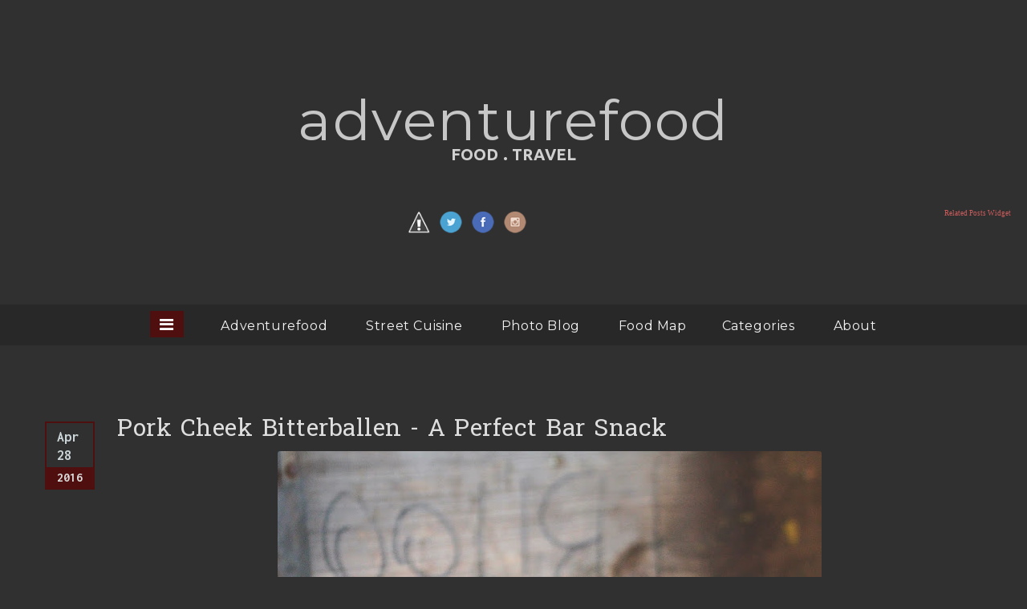

--- FILE ---
content_type: text/html; charset=UTF-8
request_url: http://adventurefoodie.blogspot.com/2016/04/pork-cheek-bitterballen-perfect-bar.html
body_size: 31475
content:
<!DOCTYPE html>
<html class='v2' dir='ltr' xmlns='http://www.w3.org/1999/xhtml' xmlns:b='http://www.google.com/2005/gml/b' xmlns:data='http://www.google.com/2005/gml/data' xmlns:expr='http://www.google.com/2005/gml/expr'>
<head>
<link href='https://www.blogger.com/static/v1/widgets/335934321-css_bundle_v2.css' rel='stylesheet' type='text/css'/>
<meta content='8ac77b876b54bc49a510d8aa8430f7f8' name='p:domain_verify'/>
<meta content='IE=edge' http-equiv='X-UA-Compatible'/>
<meta content='width=device-width,initial-scale=1.0,minimum-scale=1.0,maximum-scale=1.0' name='viewport'/>
<meta content='text/html; charset=UTF-8' http-equiv='Content-Type'/>
<meta content='blogger' name='generator'/>
<link href='http://adventurefoodie.blogspot.com/favicon.ico' rel='icon' type='image/x-icon'/>
<link href='http://adventurefoodie.blogspot.com/2016/04/pork-cheek-bitterballen-perfect-bar.html' rel='canonical'/>
<link rel="alternate" type="application/atom+xml" title="adventurefood - Atom" href="http://adventurefoodie.blogspot.com/feeds/posts/default" />
<link rel="alternate" type="application/rss+xml" title="adventurefood - RSS" href="http://adventurefoodie.blogspot.com/feeds/posts/default?alt=rss" />
<link rel="service.post" type="application/atom+xml" title="adventurefood - Atom" href="https://www.blogger.com/feeds/5936387499710300629/posts/default" />

<link rel="alternate" type="application/atom+xml" title="adventurefood - Atom" href="http://adventurefoodie.blogspot.com/feeds/3187749264059177644/comments/default" />
<!--Can't find substitution for tag [blog.ieCssRetrofitLinks]-->
<link href='https://blogger.googleusercontent.com/img/b/R29vZ2xl/AVvXsEhrwkQjy6Q40fBeEjL37A8TDUYiQw1uiOwcPzg1pxEQZsYV6VKLrp6zUiwlhRXvobkYWT6T1pJ5p2s8qAhSdZYQ3lZ2IYn_pnkdvni0NcqflZLg-MMTxz9E8wZrVGvnapVS9FXwBqyIhtM/s800/bitterballen-9.jpg' rel='image_src'/>
<meta content='http://adventurefoodie.blogspot.com/2016/04/pork-cheek-bitterballen-perfect-bar.html' property='og:url'/>
<meta content='Pork Cheek Bitterballen - A Perfect Bar Snack' property='og:title'/>
<meta content='   Bitterballen are a classic Dutch bar snack that you will find in almost every  bruin cafe in Amsterdam . Crispy on the outside, but with ...' property='og:description'/>
<meta content='https://blogger.googleusercontent.com/img/b/R29vZ2xl/AVvXsEhrwkQjy6Q40fBeEjL37A8TDUYiQw1uiOwcPzg1pxEQZsYV6VKLrp6zUiwlhRXvobkYWT6T1pJ5p2s8qAhSdZYQ3lZ2IYn_pnkdvni0NcqflZLg-MMTxz9E8wZrVGvnapVS9FXwBqyIhtM/w1200-h630-p-k-no-nu/bitterballen-9.jpg' property='og:image'/>
<title>adventurefood: Pork Cheek Bitterballen - A Perfect Bar Snack</title>
<link href='//maxcdn.bootstrapcdn.com/font-awesome/4.2.0/css/font-awesome.min.css' rel='stylesheet'/>
<style type='text/css'>@font-face{font-family:'Droid Sans';font-style:normal;font-weight:400;font-display:swap;src:url(//fonts.gstatic.com/s/droidsans/v19/SlGVmQWMvZQIdix7AFxXkHNSbRYXags.woff2)format('woff2');unicode-range:U+0000-00FF,U+0131,U+0152-0153,U+02BB-02BC,U+02C6,U+02DA,U+02DC,U+0304,U+0308,U+0329,U+2000-206F,U+20AC,U+2122,U+2191,U+2193,U+2212,U+2215,U+FEFF,U+FFFD;}@font-face{font-family:'Hanuman';font-style:normal;font-weight:400;font-display:swap;src:url(//fonts.gstatic.com/s/hanuman/v24/VuJudNvD15HhpJJBYq31yFn72hxIv0sd5yDgWdTYQezRj28xHg.woff2)format('woff2');unicode-range:U+1780-17FF,U+19E0-19FF,U+200C-200D,U+25CC;}@font-face{font-family:'Hanuman';font-style:normal;font-weight:400;font-display:swap;src:url(//fonts.gstatic.com/s/hanuman/v24/VuJudNvD15HhpJJBYq31yFn72hxIv0sd5yDrWdTYQezRj28.woff2)format('woff2');unicode-range:U+0000-00FF,U+0131,U+0152-0153,U+02BB-02BC,U+02C6,U+02DA,U+02DC,U+0304,U+0308,U+0329,U+2000-206F,U+20AC,U+2122,U+2191,U+2193,U+2212,U+2215,U+FEFF,U+FFFD;}@font-face{font-family:'Montserrat';font-style:normal;font-weight:400;font-display:swap;src:url(//fonts.gstatic.com/s/montserrat/v31/JTUSjIg1_i6t8kCHKm459WRhyyTh89ZNpQ.woff2)format('woff2');unicode-range:U+0460-052F,U+1C80-1C8A,U+20B4,U+2DE0-2DFF,U+A640-A69F,U+FE2E-FE2F;}@font-face{font-family:'Montserrat';font-style:normal;font-weight:400;font-display:swap;src:url(//fonts.gstatic.com/s/montserrat/v31/JTUSjIg1_i6t8kCHKm459W1hyyTh89ZNpQ.woff2)format('woff2');unicode-range:U+0301,U+0400-045F,U+0490-0491,U+04B0-04B1,U+2116;}@font-face{font-family:'Montserrat';font-style:normal;font-weight:400;font-display:swap;src:url(//fonts.gstatic.com/s/montserrat/v31/JTUSjIg1_i6t8kCHKm459WZhyyTh89ZNpQ.woff2)format('woff2');unicode-range:U+0102-0103,U+0110-0111,U+0128-0129,U+0168-0169,U+01A0-01A1,U+01AF-01B0,U+0300-0301,U+0303-0304,U+0308-0309,U+0323,U+0329,U+1EA0-1EF9,U+20AB;}@font-face{font-family:'Montserrat';font-style:normal;font-weight:400;font-display:swap;src:url(//fonts.gstatic.com/s/montserrat/v31/JTUSjIg1_i6t8kCHKm459WdhyyTh89ZNpQ.woff2)format('woff2');unicode-range:U+0100-02BA,U+02BD-02C5,U+02C7-02CC,U+02CE-02D7,U+02DD-02FF,U+0304,U+0308,U+0329,U+1D00-1DBF,U+1E00-1E9F,U+1EF2-1EFF,U+2020,U+20A0-20AB,U+20AD-20C0,U+2113,U+2C60-2C7F,U+A720-A7FF;}@font-face{font-family:'Montserrat';font-style:normal;font-weight:400;font-display:swap;src:url(//fonts.gstatic.com/s/montserrat/v31/JTUSjIg1_i6t8kCHKm459WlhyyTh89Y.woff2)format('woff2');unicode-range:U+0000-00FF,U+0131,U+0152-0153,U+02BB-02BC,U+02C6,U+02DA,U+02DC,U+0304,U+0308,U+0329,U+2000-206F,U+20AC,U+2122,U+2191,U+2193,U+2212,U+2215,U+FEFF,U+FFFD;}@font-face{font-family:'Montserrat';font-style:normal;font-weight:700;font-display:swap;src:url(//fonts.gstatic.com/s/montserrat/v31/JTUSjIg1_i6t8kCHKm459WRhyyTh89ZNpQ.woff2)format('woff2');unicode-range:U+0460-052F,U+1C80-1C8A,U+20B4,U+2DE0-2DFF,U+A640-A69F,U+FE2E-FE2F;}@font-face{font-family:'Montserrat';font-style:normal;font-weight:700;font-display:swap;src:url(//fonts.gstatic.com/s/montserrat/v31/JTUSjIg1_i6t8kCHKm459W1hyyTh89ZNpQ.woff2)format('woff2');unicode-range:U+0301,U+0400-045F,U+0490-0491,U+04B0-04B1,U+2116;}@font-face{font-family:'Montserrat';font-style:normal;font-weight:700;font-display:swap;src:url(//fonts.gstatic.com/s/montserrat/v31/JTUSjIg1_i6t8kCHKm459WZhyyTh89ZNpQ.woff2)format('woff2');unicode-range:U+0102-0103,U+0110-0111,U+0128-0129,U+0168-0169,U+01A0-01A1,U+01AF-01B0,U+0300-0301,U+0303-0304,U+0308-0309,U+0323,U+0329,U+1EA0-1EF9,U+20AB;}@font-face{font-family:'Montserrat';font-style:normal;font-weight:700;font-display:swap;src:url(//fonts.gstatic.com/s/montserrat/v31/JTUSjIg1_i6t8kCHKm459WdhyyTh89ZNpQ.woff2)format('woff2');unicode-range:U+0100-02BA,U+02BD-02C5,U+02C7-02CC,U+02CE-02D7,U+02DD-02FF,U+0304,U+0308,U+0329,U+1D00-1DBF,U+1E00-1E9F,U+1EF2-1EFF,U+2020,U+20A0-20AB,U+20AD-20C0,U+2113,U+2C60-2C7F,U+A720-A7FF;}@font-face{font-family:'Montserrat';font-style:normal;font-weight:700;font-display:swap;src:url(//fonts.gstatic.com/s/montserrat/v31/JTUSjIg1_i6t8kCHKm459WlhyyTh89Y.woff2)format('woff2');unicode-range:U+0000-00FF,U+0131,U+0152-0153,U+02BB-02BC,U+02C6,U+02DA,U+02DC,U+0304,U+0308,U+0329,U+2000-206F,U+20AC,U+2122,U+2191,U+2193,U+2212,U+2215,U+FEFF,U+FFFD;}@font-face{font-family:'Ubuntu';font-style:normal;font-weight:700;font-display:swap;src:url(//fonts.gstatic.com/s/ubuntu/v21/4iCv6KVjbNBYlgoCxCvjvWyNPYZvg7UI.woff2)format('woff2');unicode-range:U+0460-052F,U+1C80-1C8A,U+20B4,U+2DE0-2DFF,U+A640-A69F,U+FE2E-FE2F;}@font-face{font-family:'Ubuntu';font-style:normal;font-weight:700;font-display:swap;src:url(//fonts.gstatic.com/s/ubuntu/v21/4iCv6KVjbNBYlgoCxCvjtGyNPYZvg7UI.woff2)format('woff2');unicode-range:U+0301,U+0400-045F,U+0490-0491,U+04B0-04B1,U+2116;}@font-face{font-family:'Ubuntu';font-style:normal;font-weight:700;font-display:swap;src:url(//fonts.gstatic.com/s/ubuntu/v21/4iCv6KVjbNBYlgoCxCvjvGyNPYZvg7UI.woff2)format('woff2');unicode-range:U+1F00-1FFF;}@font-face{font-family:'Ubuntu';font-style:normal;font-weight:700;font-display:swap;src:url(//fonts.gstatic.com/s/ubuntu/v21/4iCv6KVjbNBYlgoCxCvjs2yNPYZvg7UI.woff2)format('woff2');unicode-range:U+0370-0377,U+037A-037F,U+0384-038A,U+038C,U+038E-03A1,U+03A3-03FF;}@font-face{font-family:'Ubuntu';font-style:normal;font-weight:700;font-display:swap;src:url(//fonts.gstatic.com/s/ubuntu/v21/4iCv6KVjbNBYlgoCxCvjvmyNPYZvg7UI.woff2)format('woff2');unicode-range:U+0100-02BA,U+02BD-02C5,U+02C7-02CC,U+02CE-02D7,U+02DD-02FF,U+0304,U+0308,U+0329,U+1D00-1DBF,U+1E00-1E9F,U+1EF2-1EFF,U+2020,U+20A0-20AB,U+20AD-20C0,U+2113,U+2C60-2C7F,U+A720-A7FF;}@font-face{font-family:'Ubuntu';font-style:normal;font-weight:700;font-display:swap;src:url(//fonts.gstatic.com/s/ubuntu/v21/4iCv6KVjbNBYlgoCxCvjsGyNPYZvgw.woff2)format('woff2');unicode-range:U+0000-00FF,U+0131,U+0152-0153,U+02BB-02BC,U+02C6,U+02DA,U+02DC,U+0304,U+0308,U+0329,U+2000-206F,U+20AC,U+2122,U+2191,U+2193,U+2212,U+2215,U+FEFF,U+FFFD;}</style>
<style id='page-skin-1' type='text/css'><!--
/*
-----------------------------------------------
Blogger Template
Name:     Verstile
Designer:  Salman	 Farooqui
URL:  http://themeforest.net/user/TemplatesZoo
----------------------------------------------- */
/* ------------Variable Declarations-----------
-------------------------------------------------
<Group description="Blog Title" selector="#header">
<Variable name="blogtitle.text.color" description="Blog Title Color" type="color" default="#FFFFFF"/>
<Variable name="blogtitle.text.font" description="Blog Title Font" type="font" default="normal normal 56px pacifico"/>
<Variable name="description.text.color" description="Description Text Color" type="color" default="#D0D0D0"/>
<Variable name="description.text.font" description="Description Text Font" type="font" default="normal normal 17px Droid Sans"/>
</Group>
<Group description="Menu Dropdown" selector=".dropdown">
<Variable name="dropdown.background.color" description="Menu Background" type="color" default="#303030"/>
<Variable name="dropdown.text.color" description="Menu Text Color" type="color" default="#FFFFFF"/>
<Variable name="dropdown.text.font" description="Menu Font" type="font" default="normal normal 20px Inconsolata"/>
<Variable name="dropdown.border.color" description="Dropdown Border Color" type="color" default="#3E3E3E"/>
</Group>
<Group description="Navicon" selector=".topper">
<Variable name="sidebar.menu.back" description="Menu Icon Background" type="color" default="#474444"/>
<Variable name="sidebar.menu.color" description="Menu Icon Color" type="color" default="#D7D7D7"/>
<Variable name="sidebar.menu.background" description="On Hover Background Color" type="color" default="#B34747"/>
</Group>
<Group description="Blog Body" selector=".tbody">
<Variable name="body.background.color" description="Body Background Color" type="color" default="#E9E9E9"/>
</Group>
<Group description="Posts Title (home and label pages)" selector=".post-outer">
<Variable name="posts.text.color" description="Posts Text Color" type="color" default="#121212"/>
<Variable name="posts.text.font" description="Posts Text Font" type="font" default="normal normal 14px Droid Sans"/>
</Group>
<Group description="Posts Date" selector=".date-header">
<Variable name="date.text.color" description="Date Text Color" type="color" default="#A3A3A3"/>
<Variable name="date.icon.color" description="Date Icon Color" type="color" default="#717171"/>
</Group>
<Group description="Posts Comment" selector=".post-comment-link">
<Variable name="comment.text.color" description="Comment Text Color" type="color" default="#A3A3A3"/>
<Variable name="comment.icon.color" description="Comment Icon Color" type="color" default="#BEBEBE"/>
</Group>
<Group description="The END" selector=".nomore">
<Variable name="end.text.color" description="The END Text Color" type="color" default="#656565"/>
<Variable name="end.line.color" description="The END Line Color" type="color" default="#DEDEDE"/>
</Group>
<Group description="Scroll To Top" selector="#backtotop">
<Variable name="scroll.background.color" description="Scroll Background Color" type="color" default="#DCDCDC"/>
<Variable name="scroll.arrow.color" description="Scroll Arrow Color" type="color" default="#4D4D4D"/>
</Group>
<Group description="Posts On PostPages" selector=".post-outer">
<Variable name="posttitle2.text.font" description="PostTitle Postpages Font" type="font" default="normal normal 30px Droid Sans"/>
<Variable name="posttitle2.text.color" description="PostTitle Postpages Color" type="color" default="#474747"/>
</Group>
<Group description="Post Body" selector=".post-body">
<Variable name="postbody.text.color" description="Post Body Color" type="color" default="#333333"/>
<Variable name="postbody.text.font" description="Post Body Font" type="font" default="normal normal 17px PT Serif"/>
</Group>
<Group description="Comments Color" selector=".comments">
<Variable name="comments.label.color" description="Comments Title Color" type="color" default="#5C5C5C"/>
<Variable name="comments.labelline.color" description="Comments Title Border Line" type="color" default="#B7B7B7"/>
<Variable name="comments.username.color" description="Comments Username Color" type="color" default="#585858"/>
<Variable name="comments.date.color" description="Comments Date Color" type="color" default="#5F5F5F"/>
<Variable name="comments.text.color" description="Comments Text Color" type="color" default="#454545"/>
</Group>
<Group description="Comments Fonts" selector=".comments">
<Variable name="comments.label.font" description="Comments Label Fonts" type="font" default="normal normal 17px Droid Sans"/>
<Variable name="comments.user.font" description="Comments UserLink Fonts" type="font" default="normal bold 18px Pt Serif"/>
<Variable name="comments.text.font" description="Comments Text Fonts" type="font" default="normal normal 16px Pt Serif"/>
</Group>
*/
/*--------------------------------------
--------Layout--------------------------
---------------------------------------*/
#layout .infobox {
padding-top: 35px;
}
#layout .topwrapper {
height: 110px;
}
#layout #ppopular .PopularPosts {
width: auto;
}
#layout .sarchive, #layout .scontact, #layout .spopular {
display: block;
float: left;
width: 33%;
}
#layout .corner-stamp {
z-index: 9999999;
}
body#layout #main-wrapper {
display: block;
margin-left: auto;
overflow: visible;
padding-bottom: 35px;
padding-top: 35px;
width: auto;
}
body#layout .main .Blog .widget-content {
height: 110px;
}
#layout .kickme {
width: 265px;
}
/*--------------------------------------
--------Body--------------------------
---------------------------------------*/
body {
background: #303030;
min-width: 320px;
}
a {
color: #CD5C5C;
text-decoration: none;
}
a:focus {
outline: none;
}
#backtotop {
bottom: 13px;
font-family: pt sans;
position: fixed;
right: 12px;
width: 30px;
z-index: 9999;
}
#backtotop a {
background: #DCDCDC;
color: #070707;
font-size: 15px;
padding: 4px 9px 6px;
text-decoration: none;
}
#backtotop .fa.fa-chevron-up {
color: #4D4D4D;
font-size: 15px;
}
.arrowtop {
color: #708090;
font-size: 22px;
margin-bottom: 12px;
text-align: center;
width: 37px;
}
.tbody {
margin-right: auto !important;
margin-left: auto !important;
}
.Attribution {
display: none;
}
#main-wrapper {
display: none;
margin: 0 auto;
}
/*--------------------------------------
--------Header--------------------------
---------------------------------------*/
#back {
display: block;
}
#pic img {
height: 120px !important;
width: 120px !important;
border-radius: 80px;
-moz-border-radius: 80px;
-webkit-border-radius: 80px;
-o-border-radius: 80px;
-ms-border-radius: 80px;
}
.topwrapper {
background: url("https://lh3.googleusercontent.com/-FBKiIUvbtt0/VMkQd_nuzJI/AAAAAAAAEYg/3bTbyAq2soc/s912/bresse-header-2.jpg") no-repeat scroll center 0 / cover  rgba(0, 0, 0, 0);
height: 520px;
position: relative;
width: 100%;
}
.topper {
background: #500f0f;
color: #FFFFFF;
font-family: 'Trebuchet MS';
font-size: 17px;
height: 33px;
letter-spacing: 0.4px;
margin-left: 22px;
margin-right: 20px;
position: relative;
text-decoration: underline;
top: 8px;
width: 42px;
}
.fa.fa-angle-down {
font-size: 15px;
left: 4px;
position: relative;
top: 2px;
}
.tinynav {
display: none;
}
nav {
background-color: #282828;
}
.menuo, .menuo .widget, .menuo .widget-content {
margin: 0px !important;
}
.menuo .title, .corner-stamp .title {
display: none;
}
.menuo nav ul {
list-style-type: none;
margin: 0px;
padding: 0px;
line-height: normal;
}
.menuo nav ul li {
display:inline-block;
position:relative;
padding: 0px;
}
/* sub navigation */
nav li ul {
background-color:#303030;
position:absolute;
left:-25px;
top:48px; /* make this equal to the line-height of the links (specified below) */
min-width:160px;
}
nav li li {
display: block !important;
margin: 0;
padding-left: 20px !important;
padding-right: 20px !important;
position: relative;
}
nav li li ul {
position:absolute;
top:0;
left:100%; /* make this equal to the width of the sub nav above */
margin:0;
}
/* style all links */
nav a {
line-height: inherit;
margin: 0 8px;
padding: 15px 14px;
}
nav a {
color: #f4f4f4;
text-decoration:none;
display:block;
letter-spacing: 0.6px;
}
nav a:hover,
nav a:focus,
nav a:active {
color: #ffffff;
}
/* style sub level links */
nav li li a {
border-bottom: 1px solid #000000;
margin:0px;
padding:10px 20px;
}
nav li li:last-child a {
border-bottom:none;
}
/* show arrows for dropdowns */
nav li li.dropdown > a:after {
bottom: 0;
content: "\f105";
font-family: FontAwesome;
font-size: 14px;
left: 14px;
position: relative;
}
/* hide sub menu links */
ul.sub-menu {
display:none;
z-index: 99;
}
.fa.fa-navicon {
color: #ffffff;
font-size: 20px;
position: relative;
right: 10px;
top: -8px;
z-index: 999;
}
.topper:hover {
background: #8a5621;
}
.infobox {
margin-left: auto;
margin-right: auto;
padding-top: 176px;
}
#header-wrapper {
text-align: center;
}
#Header1 {
margin-bottom: 0;
}
.toog {
background: none repeat scroll 0 0 #090909;
float: left;
height: 55px;
margin: 0 !important;
position: relative;
width: 75px;
}
.titlewrapper h1 a {
color: #c7c7c7;
text-decoration: none !important;
}
.titlewrapper h1 {
color: #c7c7c7;
font: normal normal 70px Montserrat;
letter-spacing: 1.6px;
}
.descriptionwrapper {
color: #D0D0D0;
font: normal bold 20px Ubuntu;
letter-spacing: 0.2px;
margin-top: -22px;
}
/*--------Post Summary-------------*/
font {
display: none !important;
}
/*---------------------------------*/
font {
color: #454545;
display: block;
font-family: hanuman;
font-size: 14px;
line-height: 22px;
padding: 0 6px 17px;
}
.mypic {
border-radius: 100%;
}
#search-box {
padding-top: 1px;
}
#search-form {
background: #D2D2D2;
padding: 2px 7px;
}
#search-button {
background: none;
border: none;
color: #FFFFFF;
}
#search-text {
background: none;
border-bottom: none;
border-left: none;
border-right: 1px solid #c1c1c1;
border-top: none;
color: #595959;
font-family: varela round;
font-size: 14px;
}
.menuo {
width: 100%;
background: #303030;
text-align: center;
font: normal normal 16px Montserrat;
}
/*----for only image hover .logo:hover span----*/
.infobox:hover .logo span {
background-position: 60px 100px;
position: absolute;
z-index: 99;
display: block;
}
#menubar .widget {
line-height: normal !important;
margin-bottom: 0 !important;
margin-top: 0 !important;
}
#menubar .title {
display: none;
}
#menubar #HTML2 {
float: right;
margin-right: 5%;
display: block;
position: relative;
width: 210px;
}
#HTML2 .widget-content {
margin-top: 10px;
}
#menubar #HTML2 img {
margin-left: 26px;
}
#menubar #HTML1 {
text-align: left;
margin-left: 8%;
white-space: nowrap;
}
#menubar {
height: 50px;
}
.pou {
display: inline-block;
margin-top: 8px;
}
.pou img {
height: 28px;
margin-right: 8px;
width: 28px;
}
.topwrapper .fa {
background: #FFFFFF;
border: 1px solid #DCDCDC;
-moz-border-radius: 100%;
-webkit-border-radius: 100%;
-o-border-radius: 100%;
border-radius: 100%;
color: #808080;
display: inline-block;
font-size: 14px;
height: 14px;
line-height: 14px;
margin-left: 10px;
padding: 5px;
text-align: center;
width: 14px;
}
.topwrapper .fa.fa-rss {
background: #F49B1A;
border: 1px solid #F49B1A;
color: #FFFFFF;
}
.topwrapper .fa.fa-twitter {
background: #69A8DC;
border: 1px solid #69A8DC;
color: #FFFFFF;
}
.topwrapper .fa.fa-facebook {
background: #3C7BAD;
border: 1px solid #4682B4;
color: #FFFFFF;
}
.topwrapper .fa.fa-pinterest {
background: #CD5959;
border: 1px solid #CD5959;
color: #FFFFFF;
}
.smenu {
display: inline-block;
margin-right: 25px;
padding-top: 14px;
}
.smenu a {
margin-right: 29px;
text-decoration: none;
}
.CustomSearch {
display: block;
float: right;
height: 35px;
padding-right: 45px;
padding-top: 15px;
width: 200px;
position: relative;
z-index: 9999;
}
.gsc-input {
Width: 110px;
}
/*--------------------------------------
--------Post Body--------------------------
---------------------------------------*/
.main {
margin-left: 0px;
margin-right: 0px;
position: relative;
display: block;
overflow: visible;
}
#main-wrapper {
background: #303030;
position: relative;
max-width: 100%;
padding: 80px 25px;
}
.post-body {
color: #dedede;
font: normal normal 16px Hanuman;
line-height: 26px;
letter-spacing: 0.2px;
-webkit-font-smoothing: antialiased;
}
.post-title {
color: #dedede;
font: normal normal 30px Hanuman;
line-height: 32px;
letter-spacing: 0.5px;
}
.socialbuts {
text-align: center;
}
.aboutm {
color: #353535;
font-family: Pt serif;
font-size: 16px;
line-height: 26px;
padding: 1px 12px 5px;
}
.aboutmore {
border-bottom: 1px solid #C6C6C6;
color: #B44444;
margin-left: 4px;
}
.aboutmore a {
color: #B44444;
}
.profilep {
padding-bottom: 13px;
padding-top: 8px;
text-align: center;
}
.corner-stamp {
float: right;
margin-bottom: 20px;
overflow: hidden;
width: 332px;
background: white;
padding: 20px 25px;
}
#Blog1.widget {
min-height: none;
position: static;
}
.main {
position: static !important;
}
#main-wrapper .corner-stamp {
margin: 0px 0px 20px 0px;
}
.corner-stamp .widget, .corner-stamp .widget-content {
margin: 0px !important;
}
.corner-stamp .widget {
line-height: normal;
}
.titleadd {
color: #B44444;
float: right;
font-family: droid sans;
font-size: 13px;
letter-spacing: 0.4px;
word-spacing: -1px;
padding-right: 4px;
padding-top: 15px;
text-transform: uppercase;
}
.title-only {
display: block;
font: normal bold 12px Montserrat;
color: #121212;
font-weight: normal;
line-height: 19px;
text-transform: uppercase;
letter-spacing: 0.5px;
}
.socialbuts .title-only a {
color: #282828;
}
.date-header span a {
color: #dedede;
font-family: varela round;
font-size: 11px;
font-weight: normal;
}
.timestamp-link abbr {
border-bottom: medium none;
}
.post-timestamp {
margin-left: 0px;
}
.home-link {
display: none;
}
.nomore {
background: #303030;
color: #dedede;
font-family: pacifico;
font-size: 15px;
letter-spacing: 2px;
position: relative;
top: 5px;
}
.nomore img {
display: none;
}
.hrlinee {
background: #dedede;
display: block;
height: 1px;
margin: -16px auto 0;
width: 40%;
}
.fa.fa-calendar-o {
color: #660000;
font-size: 11px;
padding-right: 7px;
position: relative;
}
.fa-clock-o {
color: #660000;
font-size: 15px;
padding-right: 7px;
position: relative;
top: 1px;
}
.post-comment-link {
float: right;
margin-right: 10px;
margin-top: 8px;
}
.fa.fa-comment {
color: #dedede;
font-size: 11px;
}
.comment-link {
color: #dedede;
font-family: varela round;
font-size: 11px;
}
.date-header {
float: left;
}
.thumbo .masks {
opacity: 0.80;
display: none;
-moz-transition: all 0.5s ease 0s;
-webkit-transition: all 0.5s ease 0s;
-o-transition: all 0.5s ease 0s;
transition: all 0.5s ease 0s;
}
.thumbo .masks {
height: 100%;
left: 0;
overflow: hidden;
position: absolute;
top: 0;
width: 100%;
z-index: 99;
}
.post-outer .thumbo .maskso {
background: rgba(0, 0, 0, 0.22) !important;
display: none;
height: 100%;
left: 0;
opacity: 0.8;
overflow: hidden;
position: absolute;
top: 0;
transition: all 0.5s ease 0s;
width: 100%;
z-index: 990;
}
.post-outer:hover .thumbo .maskso {
display: block;
}
.thumbo .title-only {
display: block;
line-height: 0;
}
.post-outer:hover .thumbo img {
-moz-transform: scale(1.05, 1.05);
-webkit-transform: scale(1.05, 1.05);
-o-transform: scale(1.05, 1.05);
-ms-transform: scale(1.05, 1.05);
transform: scale(1.05, 1.05);
}
.thumbo img {
-moz-transition: all 0.5s ease 0s;
-webkit-transition: all 0.5s ease 0s;
-o-transition: all 0.5s ease 0s;
transition: all 0.5s ease 0s;
}
.post-outer:hover .thumbo .masks {
display: block;
}
.title-only {
padding: 13px 15px;
}
.fa.fa-comments-o {
color: #B44444;
font-size: 15px;
}
.thumbo {
position: relative;
overflow: hidden;
}
.comment-link {
padding-left: 4px;
}
.post-body a {
color: #CD5C5C;
text-decoration: none;
}
.blog-posts center {
bottom: 5px;
left: 0;
margin-left: auto;
margin-right: auto;
position: absolute;
right: 0;
}
.blog-posts {
padding-bottom: 60px;
}
.ias_trigger a {
background: white;
border: 1px solid #888686;
color: #151515;
padding: 8px 10px;
text-transform: uppercase;
}
.post-body h2 {
color: #585858;
font-family: droid serif;
font-size: 23px;
word-spacing: 1px;
}
.post-body h3,.post-body h4 {
color: #515151;
}
.blog-pager a {
font-family: Varela Round;
font-size: 16px;
text-decoration: none;
}
.blog-pager-older-link-title, .blog-pager-newer-link-title {
color: #ECF0F5;
font-family: droid serif;
font-size: 18px;
font-weight: bold;
}
blockquote {
background: url("https://blogger.googleusercontent.com/img/b/R29vZ2xl/AVvXsEiwQmm7Nw0oVZ52geddUvDC8QbDNa5pVfiP-dvNEvNqVPbnIb0TmBLVNJkG5wOPt2ZbKu0wYA_vubcPUrE2rP4SJqdbc3qbjt7inBNS7EKXnGfpj1kV0zZ1CrJE5ue8PqGMctAMQ0Yddok/s1600/quotes.png") no-repeat scroll 4px -5px rgba(0, 0, 0, 0);
border-bottom: 1px dotted #808080;
color: #444444;
display: block;
font-family: droid serif;
font-size: 18px;
line-height: 28px;
margin-left: 50px;
margin-right: 40px;
margin-top: 15px;
padding: 10px 36px 14px 68px;
}
.ptitle {
text-align: center;
margin: 0px 0px 10px;
}
#backtotop {
display: none;
}
.post-labels a {
margin-left: 1px;
margin-right: 2px;
text-decoration: none;
}
.post-labels a {
letter-spacing: 0.3px;
}
.post-labels, .post-labels a {
color: #565656;
font-family: inconsolata;
font-size: 18px;
}
.post-labels a:hover {
color: #B44444;
}
.post-labels .fa.fa-tag {
color: #666666;
position: relative;
top: 1px;
font-size: 16px;
}
.leftcontent {
margin-bottom: 50px;
padding-bottom: 25px;
}
/*--------------------------------------
--------Sidebar--------------------------
---------------------------------------*/
#pageslide {
/* These styles MUST be included. Do not change. */
display: none;
position: absolute;
position: fixed;
top: 0;
height: 100%;
z-index: 999999;
overflow: scroll !important;
/* Specify the width of your pageslide here */
width: 260px;
padding: 20px;
/* These styles are optional, and describe how the pageslide will look */
background-color: #282828;
color: #FFF;
}
#sidebar { display: block; color: #EFEFEF; padding-bottom: 40px; }
#sidebar h2 { color: #FFF; }
#sidebar .nextPrevLink {
display: none;
}
#sidebar .widget h2 {
border-bottom: 1px solid #454545;
color: #BFBFBF;
font-family: hanuman;
font-size: 18px;
font-weight: 700;
padding-bottom: 4px;
}
#sidebar .widget h2 {
border-bottom: 1px solid #E0E0E0;
color: #FFFFFF;
display: inline-block;
font-family: inconsolata;
font-size: 18px;
font-weight: bold;
letter-spacing: 1.5px;
padding-bottom: 4px;
text-transform: uppercase;
}
#sidebar .sidebar1 .widget {
font-family: inconsolata;
font-size: 18px;
word-spacing: -0.8px;
}
#sidebar .widget-content {
color: #EAEAEA;
font-family: hanuman;
font-size: 14px;
padding: 15px 10px;
}
#sidebar .sidebar1 .widget a {
color: #F2F2F2;
text-decoration: none;
font-family: hanuman;
font-size: 16px;
}
.PopularPosts .item-snippet {
line-height: 18px;
}
.close {
margin-bottom: 25px;
}
.close .fa.fa-close {
background: #C4B9B9;
border-radius: 100%;
color: #775151;
font-size: 16px;
margin-right: 8px;
padding: 4px 6px;
}
.close a {
color: #DEDEDE;
font-family: hanuman;
font-weight: bold;
font-size: 18px;
}
.lb-close .fa.fa-close {
background: #F5F5F5;
-moz-border-radius: 100%;
-webkit-border-radius: 100%;
-o-border-radius: 100%;
border-radius: 100%;
color: #585757;
font-size: 17px;
padding: 4px 6px;
}
.close {
display: none;
}
.kickme .section {
margin: 0px 7px;
}
.label-size a {
background: none repeat scroll 0 0 #FFFFFF;
border-radius: 7px;
-moz-border-radius: 7px;
-webkit-border-radius: 7px;
-o-border-radius: 7px;
-ms-border-radius: 7px;
color: #FF4500 !important;
display: inline-block;
font-family: pt sans !important;
font-size: 17px !important;
margin-bottom: 12px;
margin-right: 8px;
padding: 4px 8px;
}
.label-size a:hover {
text-decoration: underline !important;
}
.status-msg-wrap {
display: none !important;
}
.cloud-label-widget-content {
text-align: left !important;
}
.kickme ul {
list-style: none;
padding: 0;
}
.sload {
background: #4B4B4B;
color: #E6E6E6;
font-family: droid sans;
font-size: 13px;
letter-spacing: 0.8px;
padding: 9px 16px;
text-transform: uppercase;
}
.fa.fa-rotate-right {
color: #EAEAEA;
padding-right: 7px;
}
#pto {
background: #474747;
color: #FFFFFF;
font-family: pt serif;
font-size: 15px;
height: 32px;
letter-spacing: 0.7px;
margin-top: 30px;
padding-top: 10px;
text-align: center;
width: 100%;
position: fixed;
bottom: 0;
display: none;
z-index: 999999;
}
.fspace {
height: 86px;
}
.credit {
bottom: 10px;
font-family: inconsolata;
margin-top: 10px;
padding-top: 8px;
position: relative;
text-align: center;
width: 240px;
word-spacing: -3px;
}
.fa.fa-coffee {
color: #D2D2D2;
padding-right: 2px;
}
.credit a {
color: #E3B983;
}
.social-feed ul {
padding-left: 0;
}
.social-feed li {
float: left;
height: 65px;
line-height: normal;
margin-bottom: 0;
padding-bottom: 0;
padding-top: 0;
width: 65px;
}
.social-feed img {
border: 2px solid #414141;
height: 65px;
width: 65px;
}
.social-feed img {
opacity: 0.6;
}
.social-feed img:hover {
opacity: 1;
}
#FollowByEmail1 .widget-content {
padding-left: 2px !important;
}
input.gsc-search-button {
background: #D1D1D1;
border: none !important;
font-family: Varela Round;
height: 26px;
}
.FollowByEmail .follow-by-email-inner .follow-by-email-address {
background: #FFFFFF !important;
border: none !important;
font-family: Muli !important;
height: 23px !important;
padding-left: 6px;
}
.follow-by-email-inner input[placeholder] {
color: #D3D3D3;
padding-bottom: 2px !important;
}
input.gsc-input {
background: #F5F5F5;
height: 22px;
font-family: Lora;
}
.FollowByEmail .follow-by-email-inner .follow-by-email-submit {
background: #D1D1D1 !important;
height: 26px !important;
font-family: Varela Round !important;
color: black !important;
border-radius: 0px !important;
}
#related-posts {
background: #FFFFFF;
padding: 20px 0px;
width: 382px;
box-sizing: border-box;
overflow: auto;
}
.newright h2:after {
background: #919191;
bottom: 0;
content: "";
display: inline-block;
height: 2px;
position: absolute;
right: 50%;
width: 50px;
}
.newright h2:after {
margin-right: -25px;
right: 50%;
}
.newright h2 {
background: #FFFFFF;
color: #565656;
font: bold 20px inconsolata;
padding: 20px 25px 8px;
position: relative;
text-align: center;
text-transform: uppercase;
width: 332px;
}
.relatedm {
width: 100%;
height: auto;
display: block;
line-height: 14px;
margin-bottom: 14px;
padding: 0px 30px;
-webkit-box-sizing: border-box;
-moz-box-sizing: border-box;
box-sizing: border-box;
float: left;
position: relative;
}
#related-title {
background: rgba(237, 237, 237, 0.85);
bottom: 10px;
color: #000000;
display: none;
font-family: droid sans;
font-size: 13px;
font-weight: normal;
left: 30px;
line-height: 19px;
margin: 0 auto;
padding: 6px 25px;
position: absolute;
right: 30px;
text-transform: uppercase;
}
#related-title {
-moz-transform: translateY(100px);
-webkit-transform: translateY(100px);
-o-transform: translateY(100px);
-ms-transform: translateY(100px);
transform: translateY(100px);
-moz-transition: all 0.2s ease-in-out 0s;
-webkit-transition: all 0.2s ease-in-out 0s;
-o-transition: all 0.2s ease-in-out 0s;
transition: all 0.2s ease-in-out 0s;
}
.relatedm:hover #related-title {
display: block;
-moz-transform: translateY(0px);
-webkit-transform: translateY(0px);
-o-transform: translateY(0px);
-ms-transform: translateY(0px);
transform: translateY(0px);
}
.post-outer .relatedm img {
border-radius: 0px;
height: 233px;
width: 100%;
}
/*--------------------------------------
--------Newer Older Posts---------------
---------------------------------------*/
.nextPrevLink2 {
background-color: transparent;
background-origin: padding-box;
color: #CC3435;
display: block;
opacity: 1;
height: 140px;
position: fixed;
top: 45%;
transition-duration: 1s;
-moz-transition-duration: 1s;
-webkit-transition-duration: 1s;
-o-transition-duration: 1s;
-ms-transition-duration: 1s;
transition-property: all;
-moz-transition-property: all;
-webkit-transition-property: all;
-o-transition-property: all;
-ms-transition-property: all;
width: 66px;
z-index: 99;
}
#nextLink2 .label2 {
transform: rotate(90deg);
-ms-transform: rotate(90deg);
-moz-transform: rotate(90deg);
-webkit-transform: rotate(90deg);
-o-transform: rotate(90deg);
opacity: 1 !important;
}
.nextPrevLink2 .label2 {
display: block;
left: 14px;
opacity: 0.5;
position: absolute;
top: 60px;
}
#nextLink2 .detail2 {
left: auto;
right: 70px !important;
}
.nextPrevLink2 .detail2 {
background-clip: border-box;
background-color: rgba(112, 128, 144, 0.8);
background-origin: padding-box;
overflow: hidden;
position: absolute;
top: 0;
transition-delay: 0.5s;
transition-duration: 0.2s;
transition-property: all;
width: 0;
}
.nextPrevLink2 .detail2 span {
display: block;
height: 100px;
overflow: hidden;
padding: 20px;
width: 180px;
}
.nextPrevLink .detail span a, .nextPrevLink2 .detail2 span a {
text-decoration: none;
}
#nextLink2 {
right: 10px !important;
}
.nextPrevLink2 .label2 {
opacity: 1 !important;
}
.nextPrevLink2:hover .detail2 {
width: 220px;
}
.nextPrevLink {
background-color: transparent;
background-origin: padding-box;
color: #CC3435;
display: block;
opacity: 1;
height: 140px;
position: fixed;
top: 45%;
transition-duration: 1s;
-moz-transition-duration: 1s;
-webkit-transition-duration: 1s;
-o-transition-duration: 1s;
-ms-transition-duration: 1s;
transition-property: all;
-moz-transition-property: all;
-webkit-transition-property: all;
-o-transition-property: all;
-ms-transition-property: all;
width: 66px;
z-index: 99;
}
#nextLink .label {
transform: rotate(90deg);
-ms-transform: rotate(90deg);
-moz-transform: rotate(90deg);
-webkit-transform: rotate(90deg);
opacity: 1 !important;
}
#nextLink .label, #nextLink2 .label2 {
background: #DCDCDC;
border-radius: 5px;
-moz-border-radius: 5px;
-webkit-border-radius: 5px;
-o-border-radius: 5px;
-ms-border-radius: 5px;
color: #454545;
font-family: PT Sans;
font-size: 19px;
letter-spacing: 2.6px;
padding: 3px 10px;
}
.nextPrevLink .label {
display: block;
right: 14px;
opacity: 0.5;
position: absolute;
top: 60px;
}
#nextLink .detail {
right: auto;
left: 70px !important;
}
.nextPrevLink .detail {
background-clip: border-box;
background-color: rgba(112, 128, 144, 0.8);
background-origin: padding-box;
overflow: hidden;
position: absolute;
top: 0;
transition-delay: 0.5s;
-moz-transition-delay: 0.5s;
-webkit-transition-delay: 0.5s;
-o-transition-delay: 0.5s;
-ms-transition-delay: 0.5s;
transition-duration: 0.2s;
-moz-transition-duration: 0.2s;
-webkit-transition-duration: 0.2s;
-o-transition-duration: 0.2s;
-ms-transition-duration: 0.2s;
transition-property: all;
-moz-transition-property: all;
-webkit-transition-property: all;
-o-transition-property: all;
-ms-transition-property: all;
width: 0;
}
.nextPrevLink .detail span {
display: block;
height: 100px;
overflow: hidden;
padding: 20px;
width: 180px;
}
#nextLink {
left: 10px !important;
}
.nextPrevLink .label {
opacity: 1 !important;
}
.nextPrevLink:hover .detail {
width: 220px;
}
/*--------------------------------------
-------- Comments --------------------------
---------------------------------------*/
.comments:after, .comments:before {
border: solid transparent;
bottom: 100%;
content: " ";
height: 0;
left: 8%;
pointer-events: none;
position: absolute;
width: 0;
}
.comments:after {
border-color: rgba(136, 183, 213, 0);
border-bottom-color: #DDDDDD;
border-width: 19px;
margin-left: -20px;
}
.comments:before {
border-color: rgba(194, 225, 245, 0);
border-bottom-color: #D2D2D2;
border-width: 30px;
margin-left: -29px;
}
.comments {
background: none repeat scroll 0 0 #DDDDDD;
border: 3px solid #D5D5D5;
margin: 35px 0 0 90px;
padding: 25px 25px 0px;
width: 50%;
min-width: 700px;
max-width: 900px;
position: relative;
border-radius: 4px;
-moz-border-radius: 4px;
-webkit-border-radius: 4px;
-o-border-radius: 4px;
}
.comments h4 {
border-bottom: 1px solid #bebebe;
color: #bebebe;
display: inline-block;
font: normal normal 17px Droid Sans;
margin-left: 30px;
padding-bottom: 2px;
}
#comment-holder .comment {
margin-left: 30px;
border-bottom: 1px solid #D5D5D5;
}
.user a {
color: #dedede;
font: normal bold 18px Pt Serif;
}
.comments .comments-content .datetime {
display: inline;
padding-left: 10px;
}
.datetime.secondary-text a {
color: #a3a3a3;
font-family: Inconsolata;
font-size: 15px;
text-decoration: none;
word-spacing: -3px;
}
.comment-actions.secondary-text {
display: block;
margin-left: 55px;
margin-top: -6px;
}
.blogger-comment-from-post {
margin-left: auto;
margin-right: auto;
margin-top: 40px;
width: 100%;
}
.Label ul li {
margin-bottom: 2px;
}
#comment-post-message {
display: none;
}
.blogger-comment-from-post {
margin-top: 0px !important;
}
.comments .thread-toggle .thread-arrow {
margin-bottom: 0.1em !important;
}
.comments .comments-content .comment-content {
color: #454545;
font: normal normal 16px Pt Serif;
margin-top: -6px !important;
line-height: 23px;
padding-left: 55px;
text-align: left;
letter-spacing: 0.2px;
}
.comments .comment-block {
margin-left: 5px !important;
}
.loadmore.loaded {
display: none;
}
.comment-actions a {
color: #514C4C;
display: inline-block;
font-family: inconsolata;
font-size: 15px;
letter-spacing: 0.4px;
margin-right: 10px;
text-decoration: none !important;
text-transform: uppercase;
}
.comments .avatar-image-container {
float: left;
max-height: 48px !important;
overflow: hidden;
width: 60px !important;
}
.comments .avatar-image-container img {
-moz-border-radius: 100%;
-webkit-border-radius: 100%;
-o-border-radius: 100%;
border-radius: 100%;
height: 48px;
max-width: 48px !important;
width: 48px;
}
.main .continue a {
background: #B3B3B3;
color: #474646;
display: inline-block;
font-family: droid sans;
font-size: 11px;
font-weight: normal;
letter-spacing: 0.8px;
padding: 4px 10px;
text-decoration: none;
text-transform: uppercase;
}
.icon.user.blog-author {
display: none !important;
}
.thread-count a {
color: #965D5D;
display: inline-block;
font-family: Inconsolata;
text-decoration: underline;
}
.post-feeds {
display: none;
}
.post-share-buttons .dummy-container {
display: inline-block;
overflow: hidden;
width: 35px;
}
.post-share-buttons {
margin-bottom: 20px;
margin-top: 14px;
width: 240px;
}
.post-footer-line-1 {
display: none;
}
.ias_loader {
display: block;
position: absolute;
bottom: 5px;
left: 50%;
}
.fullwrap {
width: 100%;
}
.blog-feeds {
display: none;
}
.CSS_LIGHTBOX {
z-index: 100000 !important;
}
.blog-posts {
margin: 0 auto;
}
.post-outer {
-moz-border-radius: 2px;
-webkit-border-radius: 2px;
-o-border-radius: 2px;
border-radius: 2px;
margin-bottom: 20px;
padding: 10px 10px 0px;
width: 360px;
background: #ffffff;
border: 1px solid #DCDCDC;
}
.post-outer img {
width: 100%;
height: auto;
display: block;
border-radius: 3px;
-moz-border-radius: 3px;
-webkit-border-radius: 3px;
-o-border-radius: 3px;
}
/*---------------------------------------
---------- Footer ----------------------------
--------------------------------------*/
.sarchive, .scontact, .spopular {
display: none;
}
.sarchive {
max-width: 330px;
}
.spopular .item-title {
display: none;
}
.spopular .popular-posts li {
float: left;
list-style: none;
}
#ppopular .PopularPosts {
width: 635px;
margin-left: 15px;
}
#ppopular .popular-posts ul {
padding: 0;
}
.hiddenall .widget {
margin: 0;
text-align: center;
}
.hiddenall h2 {
border-bottom: 3px solid #7A7676;
color: #4E4E4E;
display: inline-block;
font-family: pt serif;
font-size: 22px;
margin: 0 auto 20px;
padding-bottom: 2px;
}
.BlogArchive li {
color: #353535;
display: block;
font-family: pt serif;
font-size: 17px;
margin-bottom: 7px !important;
}
.BlogArchive a {
color: #151515;
}
.BlogArchive a:hover {
color: #933636;
}
.spopular .popular-posts .item-thumbnail img {
width: 200px;
height: 145px;
}
.spopular .PopularPosts .widget-content ul li {
padding: 0px;
}
.hiddenall {
background: #DCDCDC;
padding: 30px 48px;
}
.hidme {
text-align: center;
}
.hidme .sclose {
background: #B16969;
color: #E8E8E8;
font-family: 'Trebuchet MS';
font-size: 13px;
font-weight: bold;
line-height: inherit;
padding: 5px 9px;
position: absolute;
right: 15px;
cursor: pointer;
}
.contact-form-email, .contact-form-name {
height: 28px;
}
#pcontact .ContactForm .form {
text-align: left;
}
#pcontact .ContactForm .contact-form-button {
background: #333333;
border: medium none;
border-radius: 4px;
font-family: pt serif;
font-size: 14px;
height: 33px;
letter-spacing: 0.5px;
text-align: center;
width: 100%;
}
#archivebtn, #contbtn, #popularbtn {
color: #E1E1E1;
font-family: pt serif;
font-size: 16px;
letter-spacing: 0.8px;
margin-left: 15px;
margin-right: 15px;
padding-bottom: 1px;
cursor: pointer;
}
#pto .fa.fa-heart-o {
padding-right: 2px;
position: relative;
top: 1px;
}
#pto .fa.fa-envelope-o {
padding-right: 2px;
}
#pto .fa.fa-hdd-o {
font-size: 17px;
padding-right: 2px;
position: relative;
top: 1px;
}
.sharetxt {
background: #DDDDDD;
border: 2px solid #C2C2C2;
color: #232323;
font-family: droid sans;
font-size: 13px;
letter-spacing: 1.2px;
margin-right: 13px;
padding: 4px 10px;
position: relative;
text-transform: uppercase;
top: -5px;
}
.sharetxt:after, .sharetxt:before { left: 100%; top: 50%; border: solid transparent; content: " "; height: 0; width: 0; position: absolute; pointer-events: none; } .sharetxt:after { border-color: rgba(221, 221, 221, 0); border-left-color: #DDDDDD; border-width: 7px; margin-top: -7px; } .sharetxt:before { border-color: rgba(194, 194, 194, 0); border-left-color: #c2c2c2; border-width: 10px; margin-top: -10px; }
.sharetxt.ftyd {
top: -1px;
}
.ie {
bottom: 20px;
left: 50%;
margin-left: -46px;
position: absolute;
width: 92px;
}
.ie img {
display: block;
margin: 0 auto;
}
.ie div {
text-align: center;
}
/*--------------------------------------
--------RLightbox-------
---------------------------------------*/
.lightboxOverlay {
position: absolute;
top: 0;
left: 0;
z-index: 9999;
background-color: black;
filter: progid:DXImageTransform.Microsoft.Alpha(Opacity=80);
opacity: 0.8;
display: none;
}
.lightbox {
position: absolute;
left: 0;
width: 100%;
z-index: 10000;
text-align: center;
line-height: 0;
font-weight: normal;
}
.lightbox .lb-image {
display: block;
height: auto;
max-width: inherit;
-webkit-border-radius: 3px;
-moz-border-radius: 3px;
-ms-border-radius: 3px;
-o-border-radius: 3px;
border-radius: 3px;
}
.lightbox a img {
border: none;
}
.lb-outerContainer {
position: relative;
background-color: #CBCBCB;
*zoom: 1;
width: 250px;
height: 250px;
margin: 0 auto;
-webkit-border-radius: 3px;
-moz-border-radius: 3px;
-ms-border-radius: 3px;
-o-border-radius: 3px;
border-radius: 3px;
}
.lb-outerContainer:after {
content: "";
display: table;
clear: both;
}
.lb-container {
padding: 3px;
}
.lb-loader {
position: absolute;
top: 43%;
left: 0;
height: 25%;
width: 100%;
text-align: center;
line-height: 0;
}
.lb-cancel {
display: block;
width: 32px;
height: 32px;
margin: 0 auto;
background: url(https://blogger.googleusercontent.com/img/b/R29vZ2xl/AVvXsEiL0VDJOlKGZwRFxGWvMisn-mFfTcRWVOhJb0JC55ylxQ4hqjYgrqyTLPcQNJfqMqoTklEpiU-IbpIha5QzmMulpICEp3n7N-ji02gGpzIVe9afJc8nb8erOWsSwcNXKxCSFfS60jby5JMb/s1600/ajax-loader2.gif) no-repeat;
}
.lb-nav {
position: absolute;
top: 0;
left: 0;
height: 100%;
width: 100%;
z-index: 10;
}
.lb-container > .nav {
left: 0;
}
.lb-nav a {
outline: none;
background-image: url('[data-uri]');
}
.lb-prev, .lb-next {
height: 100%;
cursor: pointer;
display: block;
}
.lb-nav a.lb-prev {
width: 34%;
left: 0;
float: left;
background: url() left 48% no-repeat;
filter: progid:DXImageTransform.Microsoft.Alpha(Opacity=0);
opacity: 0;
-webkit-transition: opacity 0.6s;
-moz-transition: opacity 0.6s;
-o-transition: opacity 0.6s;
transition: opacity 0.6s;
}
.lb-nav a.lb-prev:hover {
filter: progid:DXImageTransform.Microsoft.Alpha(Opacity=100);
opacity: 1;
}
.lb-nav a.lb-next {
width: 64%;
right: 0;
float: right;
background: url() right 48% no-repeat;
filter: progid:DXImageTransform.Microsoft.Alpha(Opacity=0);
opacity: 0;
-webkit-transition: opacity 0.6s;
-moz-transition: opacity 0.6s;
-o-transition: opacity 0.6s;
transition: opacity 0.6s;
}
.lb-nav a.lb-next:hover {
filter: progid:DXImageTransform.Microsoft.Alpha(Opacity=100);
opacity: 1;
}
.lb-dataContainer {
margin: 0 auto;
padding-top: 5px;
*zoom: 1;
width: 100%;
-moz-border-radius-bottomleft: 4px;
-webkit-border-bottom-left-radius: 4px;
border-bottom-left-radius: 4px;
-moz-border-radius-bottomright: 4px;
-webkit-border-bottom-right-radius: 4px;
border-bottom-right-radius: 4px;
}
.lb-dataContainer:after {
content: "";
display: table;
clear: both;
}
.lb-data {
padding: 0 4px;
color: #ccc;
margin-top: 7px;
}
.lb-data .lb-details {
width: 85%;
float: left;
text-align: left;
line-height: 1.1em;
}
.lb-data .lb-caption {
font-family: Droid Sans;
font-size: 15px;
line-height: 1.3em;
margin-top: 6px;
display: none !important;
}
.lb-data .lb-number {
display: block;
clear: left;
padding-bottom: 1em;
font-size: 12px;
color: #999999;
}
.lb-close .fa.fa-close {
background: #FFFFFF;
-moz-border-radius: 100%;
-webkit-border-radius: 100%;
-o-border-radius: 100%;
border-radius: 100%;
color: #4E4D4D;
font-size: 20px;
padding: 4px 6px;
}
.lb-data .lb-close {
display: block;
float: right;
width: 30px;
height: 30px;
text-align: right;
outline: none;
filter: progid:DXImageTransform.Microsoft.Alpha(Opacity=70);
opacity: 0.7;
-webkit-transition: opacity 0.2s;
-moz-transition: opacity 0.2s;
-o-transition: opacity 0.2s;
transition: opacity 0.2s;
}
.lb-data .lb-close:hover {
cursor: pointer;
filter: progid:DXImageTransform.Microsoft.Alpha(Opacity=100);
opacity: 0.5;
}
/*--------------------------------------
--------Responsive Media Queries-------
---------------------------------------*/
/*---Screen Width 767px and below-----*/
@media only screen and (max-width: 767px) {
#myprofile {
display: inline-block;
}
.infobox {
width: 100%;
text-align: center;
}
#menubar #HTML1 {
margin-left: 75px;
}
.smenu a {
margin-right: 10px;
}
.wrapper-dropdown-3 {
margin-right: 10px;
}
.Header {
margin-top: 5px;
}
.post-body img {
width: 90%;
height: auto;
}
.main {
margin-right: 0px;
margin-left: 0px;
}
.post-title {
font-size: 24px;
}
}
@media only screen and (max-width: 710px) {
.smenu {
display: none !important;
}
.close {
display: block;
}
}
/*--- Screen Height -----*/
@media only screen and (min-height: 800px) {
#main-wrapper {
padding: 90px 25px;
}
}
@media only screen and (max-height: 920px) {
.topwrapper {
height: 480px;
}
.infobox {
padding-top: 160px;
}
}
@media only screen and (max-height: 780px) {
.topwrapper {
height: 380px;
}
.infobox {
padding-top: 107px;
}
}
/*---Screen Width 1700px and above-----*/
@media all and (min-width: 1700px) {
#main-wrapper {
max-width: 1588px;
}
#archivebtn, #contbtn, #popularbtn {
margin-left: 25px;
margin-right: 25px;
}
}
@media all and (max-width: 1699px) and (min-width: 1580px) {
.corner-stamp {
width: 302px;
}
.post-outer {
width: 330px;
}
#main-wrapper {
max-width: 1468px;
}
#archivebtn, #contbtn, #popularbtn {
margin-left: 20px;
margin-right: 20px;
}
}
@media all and (max-width: 1579px) and (min-width: 1250px) {
.corner-stamp {
width: 332px;
}
.post-outer {
width: 360px;
}
#main-wrapper {
max-width: 1188px;
}
#archivebtn, #contbtn, #popularbtn {
margin-left: 20px;
margin-right: 20px;
}
}
@media all and (max-width: 1249px) and (min-width: 1015px) {
.corner-stamp {
width: 252px;
}
.post-outer {
width: 280px;
}
#main-wrapper {
max-width: 948px;
}
.post-outer .relatedm img {
height: 185px;
}
}
@media all and (max-width: 1014px) and (min-width: 860px) {
.corner-stamp {
width: 332px;
}
.post-outer {
width: 360px;
}
#main-wrapper {
max-width: 784px;
}
.post-outer .relatedm img {
height: 146px;
}
}
@media all and (max-width: 859px) and (min-width: 800px) {
.corner-stamp {
width: 302px;
}
.post-outer {
width: 330px;
}
#main-wrapper {
max-width: 724px;
}
.post-outer .relatedm img {
height: 146px;
}
}
@media all and (max-width: 820px) and (min-width: 800px) {
.post-outer .relatedm img {
height: 178px;
}
}
@media all and (max-width: 799px) and (min-width: 700px) {
.corner-stamp {
width: 252px;
}
.post-outer {
width: 280px;
}
#main-wrapper {
max-width: 624px;
}
.post-outer .relatedm img {
height: 178px;
}
}
@media all and (max-width: 699px) and (min-width: 590px) {
.corner-stamp {
width: 202px;
}
.post-outer .relatedm img {
height: 138px;
}
.post-outer {
width: 230px;
}
#main-wrapper {
max-width: 524px;
}
}
@media screen and (max-width: 799px) {
#nav li:not(.togg) {
display: none;
}
#nav {
float: left;
height: 50px;
width: 80px;
}
#ppopular .PopularPosts {
width: 426px;
}
.togg {
margin-left: 8px !important;
}
.tinynav {
display: block;
float: right;
margin-right: 30px;
margin-top: 14px;
width: 145px;
}
}
@media all and (max-width: 589px) and (min-width: 220px) {
.corner-stamp {
-webkit-box-sizing: border-box;
-moz-box-sizing: border-box;
box-sizing: border-box;
width: 100%;
}
.post-outer .relatedm img {
height: 115px;
}
#ppopular .PopularPosts {
width: 212px;
}
#pto {
height: 62px;
}
#main-wrapper {
padding: 90px 0px;
}
}
@media all and (max-width: 430px) and (min-width: 220px) {
.post-outer {
max-width: 100%;
-webkit-box-sizing: border-box;
-moz-box-sizing: border-box;
box-sizing: border-box;
}
.post-outer .relatedm img {
height: 90px;
}
}

--></style>
<style>
/*---Style for Postpages Only-----*/
.blog-posts {
	display:block;  
}
.leftcontent {
float: left;
width: 64%;
height: 100%;
}
.rightcontent {
float: right;
width: 36%;
height: 100%
      margin-left: 15px;
}
.newright {
    border-left: 2px solid #E1DCDC;
    margin-left: -2px;
    padding-left: 30px;
}
.post {
	padding-right: 50px; 
	padding-left: 90px;
	position: relative;
	border-right: 2px solid #E1DCDC; 
}
.goog-inline-block {
margin-right: 1px;  
}
.ptitle {
text-align: left;  
}
#pto, #backtotop {
position: absolute !important;  
}
#blog-pager {
display: none;  
}
#mydate {
    border: 2px solid #500f0f;
    left: 0;
    position: absolute;
    top: 5px;
}
#mydate span {
    color: #cbd5d8;
    display: block;
    padding-left: 13px;
    padding-right: 13px;
	font-family: inconsolata;
	font-weight: bold;
}
.dmonth {
    font-size: 18px;
    padding-top: 5px;
}
.dday {
    font-size: 18px;
    font-weight: bold;
    line-height: 21px;
    padding-bottom: 4px;
}
#mydate .dyear {
    background: #500f0f;
    color: #DCDCDC !important;
    font-size: 16px;
    padding-bottom: 2px;
    padding-top: 2px;
}
.post-footer {
    margin-top: 15px;
}
.post-outer  {
background: none;
border: none;
box-shadow: none;
width: auto;
  }
.date-header {
float: none;
  }
.date-header span {
position: relative;
top: 0 !important;
}
.post-body img {
    height: auto;
    width: auto !important;
	max-width: 98%;
	display: inline-block;
}
.corner-stamp {
	float: none;  
	margin-bottom: 30px;
}
.profilep img {
    margin: 0 auto;
    width: auto;
}
#main-wrapper {
	display: block;  
}
@media only screen and (max-width: 380px) {
.comments {
margin: 90px 0px 0px 0px !important;
}
}
@media all and (max-width: 589px) and (min-width: 450px) {
#main-wrapper {
padding: 60px 30px;    
}
  }
@media all and (max-width: 549px) and (min-width: 220px) {
#main-wrapper {
padding: 50px 20px;    
}
.relatedm {
width: 100% !important;    
}
  }
@media only screen and (max-width: 600px) {
.post {
padding-left: 0px;
}
.post-title {
margin-left: 0px;
}
.relatedm:hover #related-title {
display: none;    
}
.comments:after, .comments:before {
left: 15%;
    }
#mydate {
position: relative;
border: none;
top: 0;
left: 0;
margin-bottom: 15px;
display: inline-block;
border-bottom: 1px solid #BFBFBF;
}
#mydate span {
display: inline-block;
padding-left: 0px;
padding-right: 0px;
margin-right: 4px;
font-size: 14px;
font-family: pt serif;
}
#mydate .dyear {
background: none;
color: #595959 !important;
font-size: 14px !important;
}
.dday {
font-size: inherit;
font-weight: normal;
}
.dmonth {
font-size: inherit;
}
.ptitle {
margin: 0px;
    }
}
@media only screen and (max-width: 820px) {
.relatedm {
width: 50% !important;    
}
  }
@media only screen and (max-width: 1550px) {
.rightcontent, .leftcontent {
float: none;
width: 100%;
}
.leftcontent .post {
border-right: none;    
padding-right: 0px;
}
.rightcontent .newright {
border-left: none    
}
.comments {
	margin: 90px 0px 0px 35px;  
	min-width: 100px;
	max-width: none;
	width: 80%;  
}
#related-title {
left: 0px;
right: 0px;    
}
.blogger-comment-from-post {
width: 100%;
    }  
.newright {
padding-left: 30px;
padding-right: 30px;
}
.profilep {
float: left;
padding-right: 20px;
}
.aboutm {
padding: 3px 12px 5px;
}
.corner-stamp {
width: auto;
}
.newright h2, #related-posts {
	width: auto;
}
.relatedm {
	width: 33.3%;
	padding: 0px 10px;;
}
.corner-stamp {
	display: none;    
}
.newright .corner-stamp {
	display: block;    
}
.newright h2, #related-posts {
	background: none;    
}
  }
@media all and (max-width: 1699px) and (min-width: 1580px) {
.corner-stamp {
width: 332px;
}
  }
@media all and (max-width: 1700px) and (min-width: 1570px) {
.leftcontent {
width: 70%;
}
.rightcontent {
width: 30%;    
}
  }
@media (min-width: 1420px) {
#menubar #HTML2 {
margin-right: 8%;
}
}
@media (min-width: 1550px) {
 #menubar #HTML2 {
	margin-right: 9%;    
} 
}
@media only screen and (min-width:1700px) and (max-width:1850px) {
.leftcontent {
width: 65%;    
}  
.rightcontent {
width: 35%;    
}
}
@media (min-width: 1700px) {
 #menubar #HTML2 {
	margin-right: 12%;    
} 
.leftcontent {
width: 68%;
}
.rightcontent {
	width: 32%;
}
}
</style>
<link href='http://fonts.googleapis.com/css?family=Pacifico|Droid+Sans|Inconsolata:400,700|PT+Serif:400,400italic,700' rel='stylesheet' type='text/css'/>
<script src='http://ajax.googleapis.com/ajax/libs/jquery/1.10.2/jquery.min.js'> </script>
<script type='text/javascript'>
//<![CDATA[
var DateCalendar;
function changeDate(d){
if (d == "") {
d = DateCalendar;
}
var da = d.split(' ');
day = "<span class='dday'>"+da[0]+"</span>";
month = "<span class='dmonth'>"+da[1].slice(0,3)+"</span>";
year = "<span class='dyear'>"+da[2]+"</strong>";
document.write(month+day+year);
DateCalendar = d;
}
//]]>
</script>
<link href='https://www.blogger.com/dyn-css/authorization.css?targetBlogID=5936387499710300629&amp;zx=e4cc8ed4-3174-4230-bf1a-ee86135046db' media='none' onload='if(media!=&#39;all&#39;)media=&#39;all&#39;' rel='stylesheet'/><noscript><link href='https://www.blogger.com/dyn-css/authorization.css?targetBlogID=5936387499710300629&amp;zx=e4cc8ed4-3174-4230-bf1a-ee86135046db' rel='stylesheet'/></noscript>
<meta name='google-adsense-platform-account' content='ca-host-pub-1556223355139109'/>
<meta name='google-adsense-platform-domain' content='blogspot.com'/>

</head>
<body>
<div class='fullwrap'>
<div class='tbody'>
<div class='topwrapper'>
<div id='header-wrapper'>
<div class='infobox'>
<div class='header section' id='header'><div class='widget Header' data-version='1' id='Header1'>
<div id='header-inner'>
<div class='titlewrapper'>
<h1 class='title'>
<a href='http://adventurefoodie.blogspot.com/'>
adventurefood
</a>
</h1>
</div>
<div class='descriptionwrapper'>
<p class='description'><span>FOOD . TRAVEL</span></p>
</div>
</div>
<div id='related-posts'>
<script type='text/javascript'>
var currentposturl="<!--Can't find substitution for tag [post.url]-->";
var maxresults=5;
var relatedpoststitle="<b>Related Posts:</b>";
removeRelatedDuplicates_thumbs();
printRelatedLabels_thumbs();
</script>
</div><div class='clear'></div><div style='font-size: 9px;float: right; margin: 5px;'><a href='http://helplogger.blogspot.com/2012/03/how-to-add-related-posts-widget-to.html' rel='nofollow' style='font-size: 9px; text-decoration: none;'>Related Posts Widget</a></div>
</div><div class='widget Attribution' data-version='1' id='Attribution1'>
<div class='widget-content' style='text-align: center;'>
Powered by <a href='https://www.blogger.com' target='_blank'>Blogger</a>.
</div>
<div class='clear'></div>
</div>
</div>
<!--Social Media Icons Start-->
<div class='pou'>
<a href='https://www.pinterest.com/adventurefood/'><img src='https://lh4.googleusercontent.com/-cp_1xsxzIaU/VMLONtrjSMI/AAAAAAAAENA/S3v8NpkF108/s32/pinterest-64.png'/></a>
<a href='https://twitter.com/streetcuisine'><img src='https://blogger.googleusercontent.com/img/b/R29vZ2xl/AVvXsEgxBTnLH_cmXzu4vHpXCtPQfFws5yxCC3AvVlHMvI-MgeBQ7jN4d94pXscveFz-boJfe_-MbbiXm2IyaWG5PjR8fy8bnGSPdVqCwZstz6lDh592InOgoJq6Khw33cCkHPPMN4FUuCSX2c89/s1600/twitter-64.png'/></a>
<a href='https://www.facebook.com/pages/adventurefood/53848008278'><img src='https://blogger.googleusercontent.com/img/b/R29vZ2xl/AVvXsEiqH3ONg66cVKffeR5bkOjT3hUWXQMIR6Pa3bEaTg-8W_6HyxAV7d31R21k5rlOJlA0Pg6XwDRTDmtZlAKcK0XIBSLiS_-EkYgcCkxAghAye4BOwuzoMLyaHdTiH3msXCdXUX1pKoVOWa8S/s1600/facebook-64.png'/></a>
<a href='http://instagram.com/adventurefood'><img src='https://blogger.googleusercontent.com/img/b/R29vZ2xl/AVvXsEhksdDo4WJgqGwberFil2Mvkrx48ky8l7SFjWP-pbRyZh8dJ3B8_C4vnN_TC3h3ivhYgrmHTb61Dk_Fm0Ru1ow0CKXmSQPz48Hl26TE8E3F4ytEWmeY49m98L9dIVRVJfl21Fc7SFTfaCZm/s1600/instagram-64.png'/></a>
</div>
<!--End -->
</div>
</div>
</div>
<div id='menu2'>
</div>
<div class='menuo section' id='back'><div class='widget HTML' data-version='1' id='HTML2'>
<h2 class='title'>Nav Menu</h2>
<div class='widget-content'>
<nav>
<ul id='nav'>
<li class='togg'><div class='topper'>
<div class='toptier'>
<div class='toogle'>
 <a class='impatient' href='#sidebar'><i class='fa  fa-navicon'/></i></a>
 </div>
 </div>
 </div></li>
        <li><a href='http://adventurefoodie.blogspot.dk/'>Adventurefood</a>
        </li>
        <li><a href='http://streetcuisine.blogspot.dk/'>Street Cuisine</a>
        </li>
        <li><a href='http://adventurefoodiephoto.blogspot.dk/'>Photo Blog</a>
        </li>
        <li><a href='http://stevesfoodmap.blogspot.ca/'>Food Map</a>
         <li class='dropdown'><a href='#'>Categories</a>
                      <ul class='sub-menu'>
                      <li><a href='http://adventurefoodie.blogspot.dk/search/label/travel'>Travel</a></li>
                       <li class='dropdown'><a href='#'>Recipes</a>
                       <ul class='sub-menu'>
                                 <li><a href='#'>Asia</a>
<li><a href='#'>Americas</a></li></li>
                                 <li><a href='#'>Europe</a></li>
                        </ul>
                        </li>
                         <li><a href='#'>Build</a></li>
                         <li><a href='#'>Artwork</a></li>
                        </ul>
           </li>
       <li><a href='https://adventurefoodie.blogspot.dk/p/about.html'>About</a>
       </li>
       </li></ul>
<div class='clear'/>
</div></nav>
</div>
<div class='clear'></div>
</div></div>
<div id='main-wrapper'>
<div class='corner-stamp no-items section' id='stickyme'></div>
<div class='main section' id='main'><div class='widget Blog' data-version='1' id='Blog1'>
<div class='blog-posts hfeed'>
<!--Can't find substitution for tag [defaultAdStart]-->

          <div class="date-outer">
        

          <div class="date-posts">
        
<div class='post-outer'>
<div class='leftcontent'>
<div class='post hentry uncustomized-post-template' itemprop='blogPost' itemscope='itemscope' itemtype='http://schema.org/BlogPosting'>
<meta content='https://blogger.googleusercontent.com/img/b/R29vZ2xl/AVvXsEhrwkQjy6Q40fBeEjL37A8TDUYiQw1uiOwcPzg1pxEQZsYV6VKLrp6zUiwlhRXvobkYWT6T1pJ5p2s8qAhSdZYQ3lZ2IYn_pnkdvni0NcqflZLg-MMTxz9E8wZrVGvnapVS9FXwBqyIhtM/s800/bitterballen-9.jpg' itemprop='image_url'/>
<meta content='5936387499710300629' itemprop='blogId'/>
<meta content='3187749264059177644' itemprop='postId'/>
<a name='3187749264059177644'></a>
<div class='ptitle'>
<h3 class='post-title entry-title' itemprop='name'>
Pork Cheek Bitterballen - A Perfect Bar Snack
</h3>
<span class='post-comment-link'>
</span>
</div>
<div id='mydate'>
<script>changeDate('28 April 2016');</script>
</div>
<div class='post-header'>
<div class='post-header-line-1'></div>
</div>
<div class='post-body entry-content' id='post-body-3187749264059177644' itemprop='description articleBody'>
<div class="separator" style="clear: both; text-align: center;">
<a href="https://blogger.googleusercontent.com/img/b/R29vZ2xl/AVvXsEhrwkQjy6Q40fBeEjL37A8TDUYiQw1uiOwcPzg1pxEQZsYV6VKLrp6zUiwlhRXvobkYWT6T1pJ5p2s8qAhSdZYQ3lZ2IYn_pnkdvni0NcqflZLg-MMTxz9E8wZrVGvnapVS9FXwBqyIhtM/s1600/bitterballen-9.jpg" imageanchor="1" style="margin-left: 1em; margin-right: 1em;"><img alt="dutch croquettes" border="0" height="640" src="https://blogger.googleusercontent.com/img/b/R29vZ2xl/AVvXsEhrwkQjy6Q40fBeEjL37A8TDUYiQw1uiOwcPzg1pxEQZsYV6VKLrp6zUiwlhRXvobkYWT6T1pJ5p2s8qAhSdZYQ3lZ2IYn_pnkdvni0NcqflZLg-MMTxz9E8wZrVGvnapVS9FXwBqyIhtM/s800/bitterballen-9.jpg" title="Pork Cheek Bitterballen" width="542" /></a></div>
<br />
Bitterballen are a classic Dutch bar snack that you will find in almost every&nbsp;<b><u><a href="http://adventurefoodie.blogspot.dk/2016/04/bruin-cafe-daydreams-in-amsterdam.html" target="_blank">bruin cafe&nbsp;in Amsterdam</a></u></b>. Crispy on the outside, but with a liquid meaty center, bitterballen go perfectly with jenever or beer. Most places use beef flavoured with nutmeg for the filling, in the tradition of using leftovers many variations can be found including a curried version in the former Dutch colony of Surinam. I've used pork cheeks for the their flavour as well as the extra gelatin needed to help solidify the bechamel sauce for the filling. Strong Dijon mustard is the typical accompaniment and works really well. <br />
<br />
<div style="text-align: center;">
<b>Pork Cheek Bitterballen Recipe</b></div>
<div style="text-align: center;">
<b><br /></b></div>
<div style="text-align: center;">
500gr pork cheeks</div>
<div style="text-align: center;">
1 onion in quarters&nbsp;</div>
<div style="text-align: center;">
1 tbsp black peppercorns</div>
<div style="text-align: center;">
3 bay leaves</div>
<div style="text-align: center;">
4 cloves</div>
<div style="text-align: center;">
1 sprig thyme</div>
<div style="text-align: center;">
250ml milk</div>
<div style="text-align: center;">
1/2 tsp nutmeg</div>
<div style="text-align: center;">
5 gelatin sheets</div>
<div style="text-align: center;">
salt</div>
<div style="text-align: center;">
pepper</div>
<div style="text-align: center;">
<br /></div>
<table align="center" cellpadding="0" cellspacing="0" class="tr-caption-container" style="margin-left: auto; margin-right: auto; text-align: center;"><tbody>
<tr><td style="text-align: center;"><a href="https://blogger.googleusercontent.com/img/b/R29vZ2xl/AVvXsEjBQwJpwAVuFMmcQko0Vu_CIugs5uWRQKVvfnlnOL8xukR2it9fjWErIU3-Ew4x4zoxXLguHDlR6jbWDD0WukCuQgn_lbHfoUVSYz_elpgDWBTr7UPMHs23UIpCafcydhByydBkNtwMTW0/s1600/bitterballen-10.jpg" imageanchor="1" style="margin-left: auto; margin-right: auto;"><img alt="Dutch croquettes" border="0" height="440" src="https://blogger.googleusercontent.com/img/b/R29vZ2xl/AVvXsEjBQwJpwAVuFMmcQko0Vu_CIugs5uWRQKVvfnlnOL8xukR2it9fjWErIU3-Ew4x4zoxXLguHDlR6jbWDD0WukCuQgn_lbHfoUVSYz_elpgDWBTr7UPMHs23UIpCafcydhByydBkNtwMTW0/s640/bitterballen-10.jpg" title="Paniering Bitterballen" width="640" /></a></td></tr>
<tr><td class="tr-caption" style="text-align: center;">Gelatin Sets the Ragout Before Paniering in Flour, Egg, and Breadcrumbs</td></tr>
</tbody></table>
<div style="text-align: center;">
<br /></div>
<div style="text-align: left;">
<br /></div>
<div style="text-align: left;">
&nbsp; &nbsp; &nbsp; 1. Braised the cleaned pork cheeks in a pot with the onion, peppercorns, bay, cloves and thyme in 500ml salted water for about 2 hours until very tender.</div>
<div style="text-align: left;">
&nbsp; &nbsp; &nbsp; 2. Strain the liquid and reserve 250ml</div>
<div style="text-align: left;">
&nbsp; &nbsp; &nbsp; 3. Chop the pork cheeks roughly</div>
<div style="text-align: left;">
&nbsp; &nbsp; &nbsp; 4. Make a roux of approx 60gr flour and 60gr butter&nbsp;</div>
<div style="text-align: left;">
&nbsp; &nbsp; &nbsp; 5. Add the reserved liquid and milk to make the thickened sauce</div>
<div style="text-align: left;">
&nbsp; &nbsp; &nbsp; 6. Bloom the gelatin sheets and add to the cooling sauce</div>
<div style="text-align: left;">
&nbsp; &nbsp; &nbsp; 7. Add the pork cheeks</div>
<div style="text-align: left;">
&nbsp; &nbsp; &nbsp; 8. Refrigerate until completely set</div>
<div style="text-align: left;">
&nbsp; &nbsp; &nbsp; 9. Form into 3cm balls and panier (flour,egg,breadcrumb) twice.</div>
<div style="text-align: left;">
&nbsp; &nbsp; &nbsp;10. Deep fry until golden</div>
<div style="text-align: left;">
<br /></div>
<div style="text-align: left;">
<br /></div>
<table align="center" cellpadding="0" cellspacing="0" class="tr-caption-container" style="margin-left: auto; margin-right: auto; text-align: center;"><tbody>
<tr><td style="text-align: center;"><a href="https://blogger.googleusercontent.com/img/b/R29vZ2xl/AVvXsEhr7gt67rYXzorLVu-YXa4Hjw8iUFuljATJH37ljeipv81nxg4gHezGVYNIr5-Nop-ijqFNxM4YuNqjRxMlnroXbP-3pH_1P1LNS_4jsA3pW4jSsh0pDJeLC2asHjNLZCi55CIkIvpQ71M/s1600/bitterballen-7.jpg" imageanchor="1" style="margin-left: auto; margin-right: auto;"><img alt="Dutch croquettes" border="0" height="474" src="https://blogger.googleusercontent.com/img/b/R29vZ2xl/AVvXsEhr7gt67rYXzorLVu-YXa4Hjw8iUFuljATJH37ljeipv81nxg4gHezGVYNIr5-Nop-ijqFNxM4YuNqjRxMlnroXbP-3pH_1P1LNS_4jsA3pW4jSsh0pDJeLC2asHjNLZCi55CIkIvpQ71M/s800/bitterballen-7.jpg" title="Pork Cheek Bitterballen" width="800" /></a></td></tr>
<tr><td class="tr-caption" style="text-align: center;">A Creamy Center is the Secret of a Great Bitterballen</td></tr>
</tbody></table>
<div style="text-align: left;">
<br /></div>
<div style="text-align: left;">
<div class="separator" style="clear: both; text-align: center;">
<a href="https://blogger.googleusercontent.com/img/b/R29vZ2xl/AVvXsEjtiqEHq2R4X6KgRrrPHxKGqRvGKBiOc0ZsQqRkI31gB1xyh7aQmzEtXLqYccYM8FJj4vsvFwM1tVce-0PuXwgbl0Nuv-yzYz1yCu2K0u0i1LwKL1famARqFaQZXDlqmWTyfbtXT2Hlwx4/s1600/bitterballen-8.jpg" imageanchor="1" style="margin-left: 1em; margin-right: 1em;"><img alt="Dutch Croquettes" border="0" height="274" src="https://blogger.googleusercontent.com/img/b/R29vZ2xl/AVvXsEjtiqEHq2R4X6KgRrrPHxKGqRvGKBiOc0ZsQqRkI31gB1xyh7aQmzEtXLqYccYM8FJj4vsvFwM1tVce-0PuXwgbl0Nuv-yzYz1yCu2K0u0i1LwKL1famARqFaQZXDlqmWTyfbtXT2Hlwx4/s800/bitterballen-8.jpg" title="Pork Cheek Bitterballen" width="320" /></a></div>
<br /></div>
<div style='clear: both;'></div>
</div>
<div class='post-footer'>
<div class='post-footer-line post-footer-line-1'>
<span class='post-author vcard'>
</span>
<span class='post-timestamp'>
</span>
<span class='reaction-buttons'>
</span>
<span class='star-ratings'>
</span>
<span class='post-comment-link'>
</span>
<span class='post-backlinks post-comment-link'>
</span>
<span class='post-icons'>
</span>
</div>
<div class='post-share-buttons goog-inline-block'>
<span class='sharetxt'>Share</span>
<a class='goog-inline-block share-button sb-email' href='https://www.blogger.com/share-post.g?blogID=5936387499710300629&postID=3187749264059177644&target=email' target='_blank' title='Email This'><span class='share-button-link-text'>Email This</span></a><a class='goog-inline-block share-button sb-blog' href='https://www.blogger.com/share-post.g?blogID=5936387499710300629&postID=3187749264059177644&target=blog' onclick='window.open(this.href, "_blank", "height=270,width=475"); return false;' target='_blank' title='BlogThis!'><span class='share-button-link-text'>BlogThis!</span></a><a class='goog-inline-block share-button sb-twitter' href='https://www.blogger.com/share-post.g?blogID=5936387499710300629&postID=3187749264059177644&target=twitter' target='_blank' title='Share to X'><span class='share-button-link-text'>Share to X</span></a><a class='goog-inline-block share-button sb-facebook' href='https://www.blogger.com/share-post.g?blogID=5936387499710300629&postID=3187749264059177644&target=facebook' onclick='window.open(this.href, "_blank", "height=430,width=640"); return false;' target='_blank' title='Share to Facebook'><span class='share-button-link-text'>Share to Facebook</span></a><a class='goog-inline-block share-button sb-pinterest' href='https://www.blogger.com/share-post.g?blogID=5936387499710300629&postID=3187749264059177644&target=pinterest' target='_blank' title='Share to Pinterest'><span class='share-button-link-text'>Share to Pinterest</span></a>
</div>
<div class='post-footer-line post-footer-line-2'>
<span class='sharetxt ftyd'>Tags</span>
<span class='post-labels'>
<a href='http://adventurefoodie.blogspot.com/search/label/Dutch' rel='tag'>Dutch</a> /
<a href='http://adventurefoodie.blogspot.com/search/label/hors%20d%27oeurve' rel='tag'>hors d&#39;oeurve</a> /
<a href='http://adventurefoodie.blogspot.com/search/label/recipe' rel='tag'>recipe</a> /
<a href='http://adventurefoodie.blogspot.com/search/label/snack' rel='tag'>snack</a>
</span>
</div>
<div class='post-footer-line post-footer-line-3'>
<span class='post-location'>
</span>
</div>
</div>
</div>
</div>
<div class='rightcontent'>
<div class='newright'>
<script>
//<![CDATA[
$(".corner-stamp").prependTo(".newright");
//]]>
</script>
<script type='text/javascript'>
//<![CDATA[
imgr=new Array();imgr[0]="http://2.bp.blogspot.com/-ex3V86fj4dQ/UrCQQa4cLsI/AAAAAAAAFdA/j2FCTmGOrog/s1600/no-thumbnail.png";showRandomImg=true;aBold=true;summaryPost=400;summaryTitle=20;numposts1=12;numposts2=4;function removeHtmlTag(strx,chop){var s=strx.split("<");for(var i=0;i<s.length;i++){if(s[i].indexOf(">")!=-1){s[i]=s[i].substring(s[i].indexOf(">")+1,s[i].length)}}s=s.join("");s=s.substring(0,chop-1);return s}
  function showrecentposts1(json){j=(showRandomImg)?Math.floor((imgr.length+1)*Math.random()):0;img=new Array();if(numposts2<=json.feed.entry.length){maxpost=numposts2}else{maxpost=json.feed.entry.length}for(var i=0;i<maxpost;i++){var entry=json.feed.entry[i];var posttitle=entry.title.$t;var pcm;var posturl;if(i==json.feed.entry.length)break;for(var k=0;k<entry.link.length;k++){if(entry.link[k].rel=='alternate'){posturl=entry.link[k].href;break}}for(var k=0;k<entry.link.length;k++){if(entry.link[k].rel=='replies'&&entry.link[k].type=='text/html'){pcm=entry.link[k].title.split(" ")[0];break}}if("content"in entry){var postcontent=entry.content.$t}else if("summary"in entry){var postcontent=entry.summary.$t}else var postcontent="";postdate=entry.published.$t;if(j>imgr.length-1)j=0;img[i]=imgr[j];s=postcontent;a=s.indexOf("<img");b=s.indexOf("src=\"",a);c=s.indexOf("\"",b+5);d=s.substr(b+5,c-b-5);if((a!=-1)&&(b!=-1)&&(c!=-1)&&(d!=""))img[i]=d;var month=[1,2,3,4,5,6,7,8,9,10,11,12];var month2=["Jan","Feb","Mar","Apr","May","Jun","Jul","Aug","Sep","Oct","Nov","Dec"];var day=postdate.split("-")[2].substring(0,2);var m=postdate.split("-")[1];var y=postdate.split("-")[0];for(var u2=0;u2<month.length;u2++){if(parseInt(m)==month[u2]){m=month2[u2];break}}var daystr=day+' '+m+' '+y;pcm='<a href="'+posturl+'">'+pcm+' comments</a>';var trtd='<div class="col_maskolis"><h2 class="posttitle"><a href="'+posturl+'">'+posttitle+'</a></h2><a href="'+posturl+'"><img class="related_img" src="'+img[i]+'"/></a><div class="clear"></div></div>';document.write(trtd);j++}}var relatedTitles=new Array();var relatedTitlesNum=0;var relatedUrls=new Array();var thumburl=new Array();function related_results_labels_thumbs(json){for(var i=0;i<json.feed.entry.length;i++){var entry=json.feed.entry[i];relatedTitles[relatedTitlesNum]=entry.title.$t;try{thumburl[relatedTitlesNum]=entry.gform_foot.url}catch(error){s=entry.content.$t;a=s.indexOf("<img");b=s.indexOf("src=\"",a);c=s.indexOf("\"",b+5);d=s.substr(b+5,c-b-5);if((a!=-1)&&(b!=-1)&&(c!=-1)&&(d!="")){thumburl[relatedTitlesNum]=d}else thumburl[relatedTitlesNum]='http://2.bp.blogspot.com/-ex3V86fj4dQ/UrCQQa4cLsI/AAAAAAAAFdA/j2FCTmGOrog/s1600/no-thumbnail.png'}if(relatedTitles[relatedTitlesNum].length>35)relatedTitles[relatedTitlesNum]=relatedTitles[relatedTitlesNum].substring(0,35)+"...";for(var k=0;k<entry.link.length;k++){if(entry.link[k].rel=='alternate'){relatedUrls[relatedTitlesNum]=entry.link[k].href;relatedTitlesNum++}}}}function removeRelatedDuplicates_thumbs(){var tmp=new Array(0);var tmp2=new Array(0);var tmp3=new Array(0);for(var i=0;i<relatedUrls.length;i++){if(!contains_thumbs(tmp,relatedUrls[i])){tmp.length+=1;tmp[tmp.length-1]=relatedUrls[i];tmp2.length+=1;tmp3.length+=1;tmp2[tmp2.length-1]=relatedTitles[i];tmp3[tmp3.length-1]=thumburl[i]}}relatedTitles=tmp2;relatedUrls=tmp;thumburl=tmp3}function contains_thumbs(a,e){for(var j=0;j<a.length;j++)if(a[j]==e)return true;return false}function printRelatedLabels_thumbs(){for(var i=0;i<relatedUrls.length;i++){if((relatedUrls[i]==currentposturl)||(!(relatedTitles[i]))){relatedUrls.splice(i,1);relatedTitles.splice(i,1);thumburl.splice(i,1);i--}}var r=Math.floor((relatedTitles.length-1)*Math.random());var i=0;document.write('<div style="clear: both;"/>');while(i<relatedTitles.length&&i<20&&i<maxresults){document.write('<a class="relatedm"');if(i!=0)document.write('"');else document.write('"');document.write(' href="'+relatedUrls[r]+'"><img class="related_img" src="'+thumburl[r]+'"/><div id="related-title">'+relatedTitles[r]+'</div></a>');if(r<relatedTitles.length-1){r++}else{r=0}i++}document.write('</div>');relatedUrls.splice(0,relatedUrls.length);thumburl.splice(0,thumburl.length);relatedTitles.splice(0,relatedTitles.length)}
//]]>
</script>
<div class='srelated'>
<h2>Related Pics</h2>
<div id='related-posts'>
<script src='/feeds/posts/default/-/Dutch?alt=json-in-script&callback=related_results_labels_thumbs&max-results=3' type='text/javascript'></script>
<script src='/feeds/posts/default/-/hors d&#39;oeurve?alt=json-in-script&callback=related_results_labels_thumbs&max-results=3' type='text/javascript'></script>
<script src='/feeds/posts/default/-/recipe?alt=json-in-script&callback=related_results_labels_thumbs&max-results=3' type='text/javascript'></script>
<script src='/feeds/posts/default/-/snack?alt=json-in-script&callback=related_results_labels_thumbs&max-results=3' type='text/javascript'></script>
<script type='text/javascript'>
var currentposturl="http://adventurefoodie.blogspot.com/2016/04/pork-cheek-bitterballen-perfect-bar.html";
var maxresults=3;
removeRelatedDuplicates_thumbs();
printRelatedLabels_thumbs();
</script>
</div>
</div>
<script type='text/javascript'>
function myThumb(size) {
    var popularPosts = document.getElementById('related-posts');
    var image = popularPosts.getElementsByTagName('img');
    for (var i = 0; i < image.length; i++) {
        image[i].src = image[i].src.replace(/\/s(.*)\//g, "\/s350-c\/");
    }
}
myThumb();  
</script>
</div></div>
<div class='clear'></div>
<div class='comments' id='comments'>
<a name='comments'></a>
<div id='backlinks-container'>
<div id='Blog1_backlinks-container'>
</div>
</div>
</div>
</div>

        </div></div>
      
<!--Can't find substitution for tag [adEnd]-->
</div>
<div class='ie'>
<div class='blog-pager' id='blog-pager'>
<span id='blog-pager-older-link'>
<a class='blog-pager-older-link' href='http://adventurefoodie.blogspot.com/2016/04/bruin-cafe-daydreams-in-amsterdam.html' id='Blog1_blog-pager-older-link' title='Older Post'>Older Post</a>
</span>
</div>
<div class='clear'></div>
</div>
<div class='post-feeds'>
</div>
</div><div class='widget HTML' data-version='1' id='HTML4'><script>
var linkwithin_site_id = 2289489;
</script>
<script src="http://www.linkwithin.com/widget.js"></script>
<a href="http://www.linkwithin.com/"><img src="http://www.linkwithin.com/pixel.png" alt="Related Posts Plugin for WordPress, Blogger..." style="border: 0" /></a></div></div>
</div>
<div class='spopular hidme'>
<a class='b-close'><span class='sclose'>X</span></a>
<div class='hiddenall section' id='ppopular'><div class='widget PopularPosts' data-version='1' id='PopularPosts1'>
<h2>Popular Posts</h2>
<div class='widget-content popular-posts'>
<ul>
<li>
<div class='item-thumbnail-only'>
<div class='item-thumbnail'>
<a href='http://adventurefoodie.blogspot.com/2015/01/10-khao-san-rd-food-tips.html' target='_blank'>
<img alt='' border='0' src='https://blogger.googleusercontent.com/img/b/R29vZ2xl/AVvXsEhw3uhY6V1_FDEs66ywag57lCEWV1VJEXrxeap9ltg79tK7oqsFlqgG6Q7wEQlmjR5ieJm0J9OBIQqRWB5Lz0Lz0Vj0qZqHh6KTUiIcqtKqLZ4hvyn_cUVDsZPFSx3IlTHB8lmNSB4QATc/w72-h72-p-k-no-nu/buffet-1.jpg'/>
</a>
</div>
<div class='item-title'><a href='http://adventurefoodie.blogspot.com/2015/01/10-khao-san-rd-food-tips.html'>10 Khao San Road Food Tips</a></div>
</div>
<div style='clear: both;'></div>
</li>
<li>
<div class='item-thumbnail-only'>
<div class='item-thumbnail'>
<a href='http://adventurefoodie.blogspot.com/2011/08/babi-guling-balinese-pig.html' target='_blank'>
<img alt='' border='0' src='https://blogger.googleusercontent.com/img/b/R29vZ2xl/AVvXsEgIoxlGkMRgl7ico2oE4YdJhfsWdy48VZh5GqQm6IWe6odL9gq-BG3VhsLc8l6FOxOPQRxJ6df-UVWKOsOaWngu9Q6czayGwuTwc2QzPyrsjmtixhIufD-MFjvm0rPwu8aNT2obWuBSAQ8/w72-h72-p-k-no-nu/babi+guling7+copy.jpg'/>
</a>
</div>
<div class='item-title'><a href='http://adventurefoodie.blogspot.com/2011/08/babi-guling-balinese-pig.html'>Babi Guling - Balinese Suckling Pig</a></div>
</div>
<div style='clear: both;'></div>
</li>
<li>
<div class='item-thumbnail-only'>
<div class='item-thumbnail'>
<a href='http://adventurefoodie.blogspot.com/2011/12/risalamande-danish-rice-pudding.html' target='_blank'>
<img alt='' border='0' src='https://blogger.googleusercontent.com/img/b/R29vZ2xl/AVvXsEjMyVnykiSq5-UKY36RkNekxj6OapfAiDiaNUTbvE0bVkVx5GpStaWj9NfaqOO5PL3teW57te4Y52LwUZjwP_nMsddK0OqRc7O5IMf0OJBFsvP1o3M4euiYUjVKeB4i_KQf_5AYsBlh0TQ/w72-h72-p-k-no-nu/risalamande1.jpg'/>
</a>
</div>
<div class='item-title'><a href='http://adventurefoodie.blogspot.com/2011/12/risalamande-danish-rice-pudding.html'>Risalamande - Danish Rice Pudding</a></div>
</div>
<div style='clear: both;'></div>
</li>
<li>
<div class='item-thumbnail-only'>
<div class='item-thumbnail'>
<a href='http://adventurefoodie.blogspot.com/2011/02/smorgastarta-swedish-sandwich-cake.html' target='_blank'>
<img alt='' border='0' src='https://blogger.googleusercontent.com/img/b/R29vZ2xl/AVvXsEh499iofdUcEfqjYNpvayhtSiQkDAt0rjthxsyps-uXhfGTqH_tRbC47RWEMLtVsI-2ngYBL-Kb06WdmHpBvdfpfiHPQfhK9icPE1IiPsqsk4LW32bJqmP70kcdKpYYh7DgCUhp0V3bcJM/w72-h72-p-k-no-nu/smorgastarta-1a.jpg'/>
</a>
</div>
<div class='item-title'><a href='http://adventurefoodie.blogspot.com/2011/02/smorgastarta-swedish-sandwich-cake.html'>Smörgåstårta - Swedish Sandwich Cake</a></div>
</div>
<div style='clear: both;'></div>
</li>
</ul>
<div class='clear'></div>
</div>
</div></div>
</div>
<div class='sarchive hidme'>
<a class='b-close'><span class='sclose'>X</span></a>
<div class='hiddenall section' id='parchive'><div class='widget BlogArchive' data-version='1' id='BlogArchive1'>
<h2>Blog Archive</h2>
<div class='widget-content'>
<div id='ArchiveList'>
<div id='BlogArchive1_ArchiveList'>
<ul class='hierarchy'>
<li class='archivedate collapsed'>
<a class='toggle' href='javascript:void(0)'>
<span class='zippy'>

        &#9658;&#160;
      
</span>
</a>
<a class='post-count-link' href='http://adventurefoodie.blogspot.com/2017/'>
2017
</a>
<span class='post-count' dir='ltr'>(6)</span>
<ul class='hierarchy'>
<li class='archivedate collapsed'>
<a class='toggle' href='javascript:void(0)'>
<span class='zippy'>

        &#9658;&#160;
      
</span>
</a>
<a class='post-count-link' href='http://adventurefoodie.blogspot.com/2017/03/'>
March
</a>
<span class='post-count' dir='ltr'>(3)</span>
</li>
</ul>
<ul class='hierarchy'>
<li class='archivedate collapsed'>
<a class='toggle' href='javascript:void(0)'>
<span class='zippy'>

        &#9658;&#160;
      
</span>
</a>
<a class='post-count-link' href='http://adventurefoodie.blogspot.com/2017/01/'>
January
</a>
<span class='post-count' dir='ltr'>(3)</span>
</li>
</ul>
</li>
</ul>
<ul class='hierarchy'>
<li class='archivedate expanded'>
<a class='toggle' href='javascript:void(0)'>
<span class='zippy toggle-open'>

        &#9660;&#160;
      
</span>
</a>
<a class='post-count-link' href='http://adventurefoodie.blogspot.com/2016/'>
2016
</a>
<span class='post-count' dir='ltr'>(9)</span>
<ul class='hierarchy'>
<li class='archivedate collapsed'>
<a class='toggle' href='javascript:void(0)'>
<span class='zippy'>

        &#9658;&#160;
      
</span>
</a>
<a class='post-count-link' href='http://adventurefoodie.blogspot.com/2016/12/'>
December
</a>
<span class='post-count' dir='ltr'>(3)</span>
</li>
</ul>
<ul class='hierarchy'>
<li class='archivedate collapsed'>
<a class='toggle' href='javascript:void(0)'>
<span class='zippy'>

        &#9658;&#160;
      
</span>
</a>
<a class='post-count-link' href='http://adventurefoodie.blogspot.com/2016/09/'>
September
</a>
<span class='post-count' dir='ltr'>(1)</span>
</li>
</ul>
<ul class='hierarchy'>
<li class='archivedate collapsed'>
<a class='toggle' href='javascript:void(0)'>
<span class='zippy'>

        &#9658;&#160;
      
</span>
</a>
<a class='post-count-link' href='http://adventurefoodie.blogspot.com/2016/07/'>
July
</a>
<span class='post-count' dir='ltr'>(2)</span>
</li>
</ul>
<ul class='hierarchy'>
<li class='archivedate expanded'>
<a class='toggle' href='javascript:void(0)'>
<span class='zippy toggle-open'>

        &#9660;&#160;
      
</span>
</a>
<a class='post-count-link' href='http://adventurefoodie.blogspot.com/2016/04/'>
April
</a>
<span class='post-count' dir='ltr'>(2)</span>
<ul class='posts'>
<li><a href='http://adventurefoodie.blogspot.com/2016/04/pork-cheek-bitterballen-perfect-bar.html'>Pork Cheek Bitterballen - A Perfect Bar Snack</a></li>
<li><a href='http://adventurefoodie.blogspot.com/2016/04/bruin-cafe-daydreams-in-amsterdam.html'>Bruin Café Daydreams in Amsterdam</a></li>
</ul>
</li>
</ul>
<ul class='hierarchy'>
<li class='archivedate collapsed'>
<a class='toggle' href='javascript:void(0)'>
<span class='zippy'>

        &#9658;&#160;
      
</span>
</a>
<a class='post-count-link' href='http://adventurefoodie.blogspot.com/2016/02/'>
February
</a>
<span class='post-count' dir='ltr'>(1)</span>
</li>
</ul>
</li>
</ul>
<ul class='hierarchy'>
<li class='archivedate collapsed'>
<a class='toggle' href='javascript:void(0)'>
<span class='zippy'>

        &#9658;&#160;
      
</span>
</a>
<a class='post-count-link' href='http://adventurefoodie.blogspot.com/2015/'>
2015
</a>
<span class='post-count' dir='ltr'>(7)</span>
<ul class='hierarchy'>
<li class='archivedate collapsed'>
<a class='toggle' href='javascript:void(0)'>
<span class='zippy'>

        &#9658;&#160;
      
</span>
</a>
<a class='post-count-link' href='http://adventurefoodie.blogspot.com/2015/12/'>
December
</a>
<span class='post-count' dir='ltr'>(2)</span>
</li>
</ul>
<ul class='hierarchy'>
<li class='archivedate collapsed'>
<a class='toggle' href='javascript:void(0)'>
<span class='zippy'>

        &#9658;&#160;
      
</span>
</a>
<a class='post-count-link' href='http://adventurefoodie.blogspot.com/2015/10/'>
October
</a>
<span class='post-count' dir='ltr'>(3)</span>
</li>
</ul>
<ul class='hierarchy'>
<li class='archivedate collapsed'>
<a class='toggle' href='javascript:void(0)'>
<span class='zippy'>

        &#9658;&#160;
      
</span>
</a>
<a class='post-count-link' href='http://adventurefoodie.blogspot.com/2015/01/'>
January
</a>
<span class='post-count' dir='ltr'>(2)</span>
</li>
</ul>
</li>
</ul>
<ul class='hierarchy'>
<li class='archivedate collapsed'>
<a class='toggle' href='javascript:void(0)'>
<span class='zippy'>

        &#9658;&#160;
      
</span>
</a>
<a class='post-count-link' href='http://adventurefoodie.blogspot.com/2014/'>
2014
</a>
<span class='post-count' dir='ltr'>(4)</span>
<ul class='hierarchy'>
<li class='archivedate collapsed'>
<a class='toggle' href='javascript:void(0)'>
<span class='zippy'>

        &#9658;&#160;
      
</span>
</a>
<a class='post-count-link' href='http://adventurefoodie.blogspot.com/2014/08/'>
August
</a>
<span class='post-count' dir='ltr'>(1)</span>
</li>
</ul>
<ul class='hierarchy'>
<li class='archivedate collapsed'>
<a class='toggle' href='javascript:void(0)'>
<span class='zippy'>

        &#9658;&#160;
      
</span>
</a>
<a class='post-count-link' href='http://adventurefoodie.blogspot.com/2014/01/'>
January
</a>
<span class='post-count' dir='ltr'>(3)</span>
</li>
</ul>
</li>
</ul>
<ul class='hierarchy'>
<li class='archivedate collapsed'>
<a class='toggle' href='javascript:void(0)'>
<span class='zippy'>

        &#9658;&#160;
      
</span>
</a>
<a class='post-count-link' href='http://adventurefoodie.blogspot.com/2013/'>
2013
</a>
<span class='post-count' dir='ltr'>(5)</span>
<ul class='hierarchy'>
<li class='archivedate collapsed'>
<a class='toggle' href='javascript:void(0)'>
<span class='zippy'>

        &#9658;&#160;
      
</span>
</a>
<a class='post-count-link' href='http://adventurefoodie.blogspot.com/2013/12/'>
December
</a>
<span class='post-count' dir='ltr'>(1)</span>
</li>
</ul>
<ul class='hierarchy'>
<li class='archivedate collapsed'>
<a class='toggle' href='javascript:void(0)'>
<span class='zippy'>

        &#9658;&#160;
      
</span>
</a>
<a class='post-count-link' href='http://adventurefoodie.blogspot.com/2013/03/'>
March
</a>
<span class='post-count' dir='ltr'>(2)</span>
</li>
</ul>
<ul class='hierarchy'>
<li class='archivedate collapsed'>
<a class='toggle' href='javascript:void(0)'>
<span class='zippy'>

        &#9658;&#160;
      
</span>
</a>
<a class='post-count-link' href='http://adventurefoodie.blogspot.com/2013/01/'>
January
</a>
<span class='post-count' dir='ltr'>(2)</span>
</li>
</ul>
</li>
</ul>
<ul class='hierarchy'>
<li class='archivedate collapsed'>
<a class='toggle' href='javascript:void(0)'>
<span class='zippy'>

        &#9658;&#160;
      
</span>
</a>
<a class='post-count-link' href='http://adventurefoodie.blogspot.com/2012/'>
2012
</a>
<span class='post-count' dir='ltr'>(2)</span>
<ul class='hierarchy'>
<li class='archivedate collapsed'>
<a class='toggle' href='javascript:void(0)'>
<span class='zippy'>

        &#9658;&#160;
      
</span>
</a>
<a class='post-count-link' href='http://adventurefoodie.blogspot.com/2012/12/'>
December
</a>
<span class='post-count' dir='ltr'>(1)</span>
</li>
</ul>
<ul class='hierarchy'>
<li class='archivedate collapsed'>
<a class='toggle' href='javascript:void(0)'>
<span class='zippy'>

        &#9658;&#160;
      
</span>
</a>
<a class='post-count-link' href='http://adventurefoodie.blogspot.com/2012/06/'>
June
</a>
<span class='post-count' dir='ltr'>(1)</span>
</li>
</ul>
</li>
</ul>
<ul class='hierarchy'>
<li class='archivedate collapsed'>
<a class='toggle' href='javascript:void(0)'>
<span class='zippy'>

        &#9658;&#160;
      
</span>
</a>
<a class='post-count-link' href='http://adventurefoodie.blogspot.com/2011/'>
2011
</a>
<span class='post-count' dir='ltr'>(16)</span>
<ul class='hierarchy'>
<li class='archivedate collapsed'>
<a class='toggle' href='javascript:void(0)'>
<span class='zippy'>

        &#9658;&#160;
      
</span>
</a>
<a class='post-count-link' href='http://adventurefoodie.blogspot.com/2011/12/'>
December
</a>
<span class='post-count' dir='ltr'>(1)</span>
</li>
</ul>
<ul class='hierarchy'>
<li class='archivedate collapsed'>
<a class='toggle' href='javascript:void(0)'>
<span class='zippy'>

        &#9658;&#160;
      
</span>
</a>
<a class='post-count-link' href='http://adventurefoodie.blogspot.com/2011/10/'>
October
</a>
<span class='post-count' dir='ltr'>(1)</span>
</li>
</ul>
<ul class='hierarchy'>
<li class='archivedate collapsed'>
<a class='toggle' href='javascript:void(0)'>
<span class='zippy'>

        &#9658;&#160;
      
</span>
</a>
<a class='post-count-link' href='http://adventurefoodie.blogspot.com/2011/08/'>
August
</a>
<span class='post-count' dir='ltr'>(1)</span>
</li>
</ul>
<ul class='hierarchy'>
<li class='archivedate collapsed'>
<a class='toggle' href='javascript:void(0)'>
<span class='zippy'>

        &#9658;&#160;
      
</span>
</a>
<a class='post-count-link' href='http://adventurefoodie.blogspot.com/2011/07/'>
July
</a>
<span class='post-count' dir='ltr'>(2)</span>
</li>
</ul>
<ul class='hierarchy'>
<li class='archivedate collapsed'>
<a class='toggle' href='javascript:void(0)'>
<span class='zippy'>

        &#9658;&#160;
      
</span>
</a>
<a class='post-count-link' href='http://adventurefoodie.blogspot.com/2011/06/'>
June
</a>
<span class='post-count' dir='ltr'>(2)</span>
</li>
</ul>
<ul class='hierarchy'>
<li class='archivedate collapsed'>
<a class='toggle' href='javascript:void(0)'>
<span class='zippy'>

        &#9658;&#160;
      
</span>
</a>
<a class='post-count-link' href='http://adventurefoodie.blogspot.com/2011/05/'>
May
</a>
<span class='post-count' dir='ltr'>(1)</span>
</li>
</ul>
<ul class='hierarchy'>
<li class='archivedate collapsed'>
<a class='toggle' href='javascript:void(0)'>
<span class='zippy'>

        &#9658;&#160;
      
</span>
</a>
<a class='post-count-link' href='http://adventurefoodie.blogspot.com/2011/04/'>
April
</a>
<span class='post-count' dir='ltr'>(1)</span>
</li>
</ul>
<ul class='hierarchy'>
<li class='archivedate collapsed'>
<a class='toggle' href='javascript:void(0)'>
<span class='zippy'>

        &#9658;&#160;
      
</span>
</a>
<a class='post-count-link' href='http://adventurefoodie.blogspot.com/2011/03/'>
March
</a>
<span class='post-count' dir='ltr'>(1)</span>
</li>
</ul>
<ul class='hierarchy'>
<li class='archivedate collapsed'>
<a class='toggle' href='javascript:void(0)'>
<span class='zippy'>

        &#9658;&#160;
      
</span>
</a>
<a class='post-count-link' href='http://adventurefoodie.blogspot.com/2011/02/'>
February
</a>
<span class='post-count' dir='ltr'>(3)</span>
</li>
</ul>
<ul class='hierarchy'>
<li class='archivedate collapsed'>
<a class='toggle' href='javascript:void(0)'>
<span class='zippy'>

        &#9658;&#160;
      
</span>
</a>
<a class='post-count-link' href='http://adventurefoodie.blogspot.com/2011/01/'>
January
</a>
<span class='post-count' dir='ltr'>(3)</span>
</li>
</ul>
</li>
</ul>
<ul class='hierarchy'>
<li class='archivedate collapsed'>
<a class='toggle' href='javascript:void(0)'>
<span class='zippy'>

        &#9658;&#160;
      
</span>
</a>
<a class='post-count-link' href='http://adventurefoodie.blogspot.com/2010/'>
2010
</a>
<span class='post-count' dir='ltr'>(2)</span>
<ul class='hierarchy'>
<li class='archivedate collapsed'>
<a class='toggle' href='javascript:void(0)'>
<span class='zippy'>

        &#9658;&#160;
      
</span>
</a>
<a class='post-count-link' href='http://adventurefoodie.blogspot.com/2010/12/'>
December
</a>
<span class='post-count' dir='ltr'>(2)</span>
</li>
</ul>
</li>
</ul>
<ul class='hierarchy'>
<li class='archivedate collapsed'>
<a class='toggle' href='javascript:void(0)'>
<span class='zippy'>

        &#9658;&#160;
      
</span>
</a>
<a class='post-count-link' href='http://adventurefoodie.blogspot.com/2009/'>
2009
</a>
<span class='post-count' dir='ltr'>(2)</span>
<ul class='hierarchy'>
<li class='archivedate collapsed'>
<a class='toggle' href='javascript:void(0)'>
<span class='zippy'>

        &#9658;&#160;
      
</span>
</a>
<a class='post-count-link' href='http://adventurefoodie.blogspot.com/2009/03/'>
March
</a>
<span class='post-count' dir='ltr'>(1)</span>
</li>
</ul>
<ul class='hierarchy'>
<li class='archivedate collapsed'>
<a class='toggle' href='javascript:void(0)'>
<span class='zippy'>

        &#9658;&#160;
      
</span>
</a>
<a class='post-count-link' href='http://adventurefoodie.blogspot.com/2009/01/'>
January
</a>
<span class='post-count' dir='ltr'>(1)</span>
</li>
</ul>
</li>
</ul>
<ul class='hierarchy'>
<li class='archivedate collapsed'>
<a class='toggle' href='javascript:void(0)'>
<span class='zippy'>

        &#9658;&#160;
      
</span>
</a>
<a class='post-count-link' href='http://adventurefoodie.blogspot.com/2008/'>
2008
</a>
<span class='post-count' dir='ltr'>(8)</span>
<ul class='hierarchy'>
<li class='archivedate collapsed'>
<a class='toggle' href='javascript:void(0)'>
<span class='zippy'>

        &#9658;&#160;
      
</span>
</a>
<a class='post-count-link' href='http://adventurefoodie.blogspot.com/2008/12/'>
December
</a>
<span class='post-count' dir='ltr'>(1)</span>
</li>
</ul>
<ul class='hierarchy'>
<li class='archivedate collapsed'>
<a class='toggle' href='javascript:void(0)'>
<span class='zippy'>

        &#9658;&#160;
      
</span>
</a>
<a class='post-count-link' href='http://adventurefoodie.blogspot.com/2008/10/'>
October
</a>
<span class='post-count' dir='ltr'>(1)</span>
</li>
</ul>
<ul class='hierarchy'>
<li class='archivedate collapsed'>
<a class='toggle' href='javascript:void(0)'>
<span class='zippy'>

        &#9658;&#160;
      
</span>
</a>
<a class='post-count-link' href='http://adventurefoodie.blogspot.com/2008/08/'>
August
</a>
<span class='post-count' dir='ltr'>(2)</span>
</li>
</ul>
<ul class='hierarchy'>
<li class='archivedate collapsed'>
<a class='toggle' href='javascript:void(0)'>
<span class='zippy'>

        &#9658;&#160;
      
</span>
</a>
<a class='post-count-link' href='http://adventurefoodie.blogspot.com/2008/07/'>
July
</a>
<span class='post-count' dir='ltr'>(1)</span>
</li>
</ul>
<ul class='hierarchy'>
<li class='archivedate collapsed'>
<a class='toggle' href='javascript:void(0)'>
<span class='zippy'>

        &#9658;&#160;
      
</span>
</a>
<a class='post-count-link' href='http://adventurefoodie.blogspot.com/2008/06/'>
June
</a>
<span class='post-count' dir='ltr'>(1)</span>
</li>
</ul>
<ul class='hierarchy'>
<li class='archivedate collapsed'>
<a class='toggle' href='javascript:void(0)'>
<span class='zippy'>

        &#9658;&#160;
      
</span>
</a>
<a class='post-count-link' href='http://adventurefoodie.blogspot.com/2008/05/'>
May
</a>
<span class='post-count' dir='ltr'>(1)</span>
</li>
</ul>
<ul class='hierarchy'>
<li class='archivedate collapsed'>
<a class='toggle' href='javascript:void(0)'>
<span class='zippy'>

        &#9658;&#160;
      
</span>
</a>
<a class='post-count-link' href='http://adventurefoodie.blogspot.com/2008/04/'>
April
</a>
<span class='post-count' dir='ltr'>(1)</span>
</li>
</ul>
</li>
</ul>
</div>
</div>
<div class='clear'></div>
</div>
</div></div>
</div>
<div class='scontact hidme'>
<a class='b-close'><span class='sclose'>X</span></a>
<div class='hiddenall no-items section' id='pcontact'></div>
</div>
<div class='fspace'></div>
<div id='pto'>
<a id='popularbtn'><i class='fa fa-heart-o'></i> Popular</a>
<a id='archivebtn'><i class='fa fa-hdd-o'></i> Archive</a>
<a id='contbtn'><i class='fa fa-envelope-o'></i> Contact</a>
</div>
<div id='sidebar'>
<div class='close'><a href='javascript:$.pageslide.close()'><i class='fa fa-close'></i>Close</a></div>
<div class='kickme'>
<div class='sidebar1 section' id='kick'><div class='widget Label' data-version='1' id='Label1'>
<h2>The Breakfast Guru</h2>
<div class='widget-content list-label-widget-content'>
<ul>
<li>
<a dir='ltr' href='http://adventurefoodie.blogspot.com/search/label/breakfast'>breakfast</a>
</li>
</ul>
<div class='clear'></div>
</div>
</div><div class='widget PageList' data-version='1' id='PageList1'>
<h2>Pages</h2>
<div class='widget-content'>
<ul>
<li>
<a href='http://adventurefoodie.blogspot.com/p/world-food-map.html'>World Food Map</a>
</li>
</ul>
<div class='clear'></div>
</div>
</div><div class='widget Image' data-version='1' id='Image1'>
<h2>Carte</h2>
<div class='widget-content'>
<img alt='Carte' height='225' id='Image1_img' src='https://blogger.googleusercontent.com/img/b/R29vZ2xl/AVvXsEjKGXM2WbUUd6BvrL-aSYiylKYLIJhtSDWLB0JHDr6fPEHNHZBCqmtIcjV2zWkG_mSF6n9Ul1sFKeJ0eNrJ3yJ-iKnUOKzecX3WPQZqKy9S3AM1r65Ep6mM47qGeHqR_SyiwpHG6bmIVa8/s1600/medival+baker-2.jpg' width='225'/>
<br/>
</div>
<div class='clear'></div>
</div><div class='widget BlogList' data-version='1' id='BlogList1'>
<h2 class='title'>Latest on Street Cuisine</h2>
<div class='widget-content'>
<div class='blog-list-container' id='BlogList1_container'>
<ul id='BlogList1_blogs'>
</ul>
<div class='clear'></div>
</div>
</div>
</div><div class='widget PopularPosts' data-version='1' id='PopularPosts3'>
<h2>Popular Posts</h2>
<div class='widget-content popular-posts'>
<ul>
<li>
<div class='item-thumbnail-only'>
<div class='item-thumbnail'>
<a href='http://adventurefoodie.blogspot.com/2015/01/10-khao-san-rd-food-tips.html' target='_blank'>
<img alt='' border='0' src='https://blogger.googleusercontent.com/img/b/R29vZ2xl/AVvXsEhw3uhY6V1_FDEs66ywag57lCEWV1VJEXrxeap9ltg79tK7oqsFlqgG6Q7wEQlmjR5ieJm0J9OBIQqRWB5Lz0Lz0Vj0qZqHh6KTUiIcqtKqLZ4hvyn_cUVDsZPFSx3IlTHB8lmNSB4QATc/w72-h72-p-k-no-nu/buffet-1.jpg'/>
</a>
</div>
<div class='item-title'><a href='http://adventurefoodie.blogspot.com/2015/01/10-khao-san-rd-food-tips.html'>10 Khao San Road Food Tips</a></div>
</div>
<div style='clear: both;'></div>
</li>
<li>
<div class='item-thumbnail-only'>
<div class='item-thumbnail'>
<a href='http://adventurefoodie.blogspot.com/2011/08/babi-guling-balinese-pig.html' target='_blank'>
<img alt='' border='0' src='https://blogger.googleusercontent.com/img/b/R29vZ2xl/AVvXsEgIoxlGkMRgl7ico2oE4YdJhfsWdy48VZh5GqQm6IWe6odL9gq-BG3VhsLc8l6FOxOPQRxJ6df-UVWKOsOaWngu9Q6czayGwuTwc2QzPyrsjmtixhIufD-MFjvm0rPwu8aNT2obWuBSAQ8/w72-h72-p-k-no-nu/babi+guling7+copy.jpg'/>
</a>
</div>
<div class='item-title'><a href='http://adventurefoodie.blogspot.com/2011/08/babi-guling-balinese-pig.html'>Babi Guling - Balinese Suckling Pig</a></div>
</div>
<div style='clear: both;'></div>
</li>
<li>
<div class='item-thumbnail-only'>
<div class='item-thumbnail'>
<a href='http://adventurefoodie.blogspot.com/2011/12/risalamande-danish-rice-pudding.html' target='_blank'>
<img alt='' border='0' src='https://blogger.googleusercontent.com/img/b/R29vZ2xl/AVvXsEjMyVnykiSq5-UKY36RkNekxj6OapfAiDiaNUTbvE0bVkVx5GpStaWj9NfaqOO5PL3teW57te4Y52LwUZjwP_nMsddK0OqRc7O5IMf0OJBFsvP1o3M4euiYUjVKeB4i_KQf_5AYsBlh0TQ/w72-h72-p-k-no-nu/risalamande1.jpg'/>
</a>
</div>
<div class='item-title'><a href='http://adventurefoodie.blogspot.com/2011/12/risalamande-danish-rice-pudding.html'>Risalamande - Danish Rice Pudding</a></div>
</div>
<div style='clear: both;'></div>
</li>
<li>
<div class='item-thumbnail-only'>
<div class='item-thumbnail'>
<a href='http://adventurefoodie.blogspot.com/2011/02/smorgastarta-swedish-sandwich-cake.html' target='_blank'>
<img alt='' border='0' src='https://blogger.googleusercontent.com/img/b/R29vZ2xl/AVvXsEh499iofdUcEfqjYNpvayhtSiQkDAt0rjthxsyps-uXhfGTqH_tRbC47RWEMLtVsI-2ngYBL-Kb06WdmHpBvdfpfiHPQfhK9icPE1IiPsqsk4LW32bJqmP70kcdKpYYh7DgCUhp0V3bcJM/w72-h72-p-k-no-nu/smorgastarta-1a.jpg'/>
</a>
</div>
<div class='item-title'><a href='http://adventurefoodie.blogspot.com/2011/02/smorgastarta-swedish-sandwich-cake.html'>Smörgåstårta - Swedish Sandwich Cake</a></div>
</div>
<div style='clear: both;'></div>
</li>
</ul>
<div class='clear'></div>
</div>
</div><div class='widget Navbar' data-version='1' id='Navbar1'><script type="text/javascript">
    function setAttributeOnload(object, attribute, val) {
      if(window.addEventListener) {
        window.addEventListener('load',
          function(){ object[attribute] = val; }, false);
      } else {
        window.attachEvent('onload', function(){ object[attribute] = val; });
      }
    }
  </script>
<div id="navbar-iframe-container"></div>
<script type="text/javascript" src="https://apis.google.com/js/platform.js"></script>
<script type="text/javascript">
      gapi.load("gapi.iframes:gapi.iframes.style.bubble", function() {
        if (gapi.iframes && gapi.iframes.getContext) {
          gapi.iframes.getContext().openChild({
              url: 'https://www.blogger.com/navbar/5936387499710300629?po\x3d3187749264059177644\x26origin\x3dhttp://adventurefoodie.blogspot.com',
              where: document.getElementById("navbar-iframe-container"),
              id: "navbar-iframe"
          });
        }
      });
    </script><script type="text/javascript">
(function() {
var script = document.createElement('script');
script.type = 'text/javascript';
script.src = '//pagead2.googlesyndication.com/pagead/js/google_top_exp.js';
var head = document.getElementsByTagName('head')[0];
if (head) {
head.appendChild(script);
}})();
</script>
</div></div>
</div>
<div class='credit'><span><i class='fa fa-coffee'></i> Created by <a href='http://themeforest.net/user/TemplatesZoo/?ref=TemplatesZoo'>Templates Zoo</a></span></div>
</div>
<div id='backtotop'>
</div>
</div>
<script>
        $(document).ready(function() {
            $(".open, .impatient").pageslide();
        });
    </script>
</div>
<script>
$("#sidebar").css("display", "none");
/*
 *jQuery pageSlide
 * Copyright (c) 2011 Scott Robbin (srobbin.com)
 * Dual licensed under the MIT and GPL licenses.
*/
;(function(b){function j(e,a){if(0===e.indexOf("#"))b(e).clone(!0).appendTo(c.empty()).show();else{if(a){var d=b("<iframe />").attr({src:e,frameborder:0,hspace:0}).css({width:"100%",height:"100%"});c.html(d)}else c.load(e);c.data("localEl",!1)}}function k(b,a){var d=c.outerWidth(!0),f={},g={};if(!c.is(":visible")&&!h){h=!0;switch(b){case "left":c.css({left:"auto",right:"-"+d+"px"});f["margin-left"]="-="+d;g.right="+="+d;break;default:c.css({left:"-"+d+"px",right:"auto"}),f["margin-left"]="+="+d,g.left="+="+d}l.animate(f,a);c.show().animate(g,a,function(){h=!1})}}var l=b(".fullwrap"),c=b("#pageslide"),h=!1,m;0==c.length&&(c=b("<div />").attr("id","pageslide").css("display","none").appendTo(b(".fullwrap")));b.fn.pageslide=function(e){this.click(function(a){var d=b(this),f=b.extend({href:d.attr("href")},e);a.preventDefault();a.stopPropagation();c.is(":visible")&&d[0]==m?b.pageslide.close():(b.pageslide(f),m=d[0])})};b.fn.pageslide.defaults={speed:200,direction:"right",modal:!1,iframe:!0,href:null};b.pageslide=function(e){var a=b.extend({},b.fn.pageslide.defaults,e);c.is(":visible")&&c.data("direction")!=a.direction?b.pageslide.close(function(){j(a.href,a.iframe);k(a.direction,a.speed)}):(j(a.href,a.iframe),c.is(":hidden")&&k(a.direction,a.speed));c.data(a)};b.pageslide.close=function(c){var a=b("#pageslide"),d=a.outerWidth(!0),f=a.data("speed"),g={},i={};if(!a.is(":hidden")&&!h){h=!0;switch(a.data("direction")){case "left":g["margin-left"]="+="+d;i.right="-="+d;break;default:g["margin-left"]="-="+d,i.left="-="+d}a.animate(i,f);l.animate(g,f,function(){a.hide();h=!1;"undefined"!=typeof c&&c()})}};c.click(function(b){b.stopPropagation()});b(document).bind("click keyup",function(e){"keyup"==e.type&&27!=e.keyCode||c.is(":visible")&&!c.data("modal")&&b.pageslide.close()})})(jQuery);

        $(document).ready(function() {
            $(".impatient").pageslide();
        });
  </script>
<script>
//<![CDATA[
/*! http://tinynav.viljamis.com v1.2 by @viljamis */
(function(a,k,g){a.fn.tinyNav=function(l){var c=a.extend({active:"selected",header:"",indent:"- ",label:""},l);return this.each(function(){g++;var h=a(this),b="tinynav"+g,f=".l_"+b,e=a("<select/>").attr("id",b).addClass("tinynav "+b);if(h.is("ul,ol")){""!==c.header&&e.append(a("<option/>").text(c.header));var d="";h.addClass("l_"+b).find("a").each(function(){d+='<option value="'+a(this).attr("href")+'">';var b;for(b=0;b<a(this).parents("ul, ol").length-1;b++)d+=c.indent;d+=a(this).text()+"</option>"});
e.append(d);c.header||e.find(":eq("+a(f+" li").index(a(f+" li."+c.active))+")").attr("selected",!0);e.change(function(){k.location.href=a(this).val()});a(f).after(e);c.label&&e.before(a("<label/>").attr("for",b).addClass("tinynav_label "+b+"_label").append(c.label))}})}})(jQuery,this,0);
 $("#nav").tinyNav({
  active: 'selected', // String: Set the "active" class
  header: 'Menu', // String: Specify text for "header" and show header instead of the active item
});
 //]]>
</script>
<script>
//<![CDATA[
/**
 * Lightbox v2.7.1
 * by Lokesh Dhakar - http://lokeshdhakar.com/projects/lightbox2/
 *
 * @license http://creativecommons.org/licenses/by/2.5/
 * - Free for use in both personal and commercial projects
 * - Attribution requires leaving author name, author link, and the license info intact
 */
(function(){var a=jQuery,b=function(){function a(){this.fadeDuration=500,this.fitImagesInViewport=!0,this.resizeDuration=700,this.positionFromTop=50,this.showImageNumberLabel=!0,this.alwaysShowNavOnTouchDevices=!1,this.wrapAround=!1}return a.prototype.albumLabel=function(a,b){return"Image "+a+" of "+b},a}(),c=function(){function b(a){this.options=a,this.album=[],this.currentImageIndex=void 0,this.init()}return b.prototype.init=function(){this.enable(),this.build()},b.prototype.enable=function(){var b=this;a("body").on("click","a[rel^=lightbox], area[rel^=lightbox], a[data-lightbox], area[data-lightbox]",function(c){return b.start(a(c.currentTarget)),!1})},b.prototype.build=function(){var b=this;a("<div id='lightboxOverlay' class='lightboxOverlay'></div><div id='lightbox' class='lightbox'><div class='lb-outerContainer'><div class='lb-container'><img class='lb-image' src='' /><div class='lb-nav'><a class='lb-prev' href='' ></a><a class='lb-next' href='' ></a></div><div class='lb-loader'><a class='lb-cancel'></a></div></div></div><div class='lb-dataContainer'><div class='lb-data'><div class='lb-details'><span class='lb-caption'></span><span class='lb-number'></span></div><div class='lb-closeContainer'><a class='lb-close'><i class='fa fa-close'/></a></div></div></div></div>").appendTo(a("body")),this.$lightbox=a("#lightbox"),this.$overlay=a("#lightboxOverlay"),this.$outerContainer=this.$lightbox.find(".lb-outerContainer"),this.$container=this.$lightbox.find(".lb-container"),this.containerTopPadding=parseInt(this.$container.css("padding-top"),10),this.containerRightPadding=parseInt(this.$container.css("padding-right"),10),this.containerBottomPadding=parseInt(this.$container.css("padding-bottom"),10),this.containerLeftPadding=parseInt(this.$container.css("padding-left"),10),this.$overlay.hide().on("click",function(){return b.end(),!1}),this.$lightbox.hide().on("click",function(c){return"lightbox"===a(c.target).attr("id")&&b.end(),!1}),this.$outerContainer.on("click",function(c){return"lightbox"===a(c.target).attr("id")&&b.end(),!1}),this.$lightbox.find(".lb-prev").on("click",function(){return b.changeImage(0===b.currentImageIndex?b.album.length-1:b.currentImageIndex-1),!1}),this.$lightbox.find(".lb-next").on("click",function(){return b.changeImage(b.currentImageIndex===b.album.length-1?0:b.currentImageIndex+1),!1}),this.$lightbox.find(".lb-loader, .lb-close").on("click",function(){return b.end(),!1})},b.prototype.start=function(b){function c(a){d.album.push({link:a.attr("href"),title:a.attr("data-title")||a.attr("title")})}var d=this,e=a(window);e.on("resize",a.proxy(this.sizeOverlay,this)),a("select, object, embed").css({visibility:"hidden"}),this.sizeOverlay(),this.album=[];var f,g=0,h=b.attr("data-lightbox");if(h){f=a(b.prop("tagName")+'[data-lightbox="'+h+'"]');for(var i=0;i<f.length;i=++i)c(a(f[i])),f[i]===b[0]&&(g=i)}else if("lightbox"===b.attr("rel"))c(b);else{f=a(b.prop("tagName")+'[rel="'+b.attr("rel")+'"]');for(var j=0;j<f.length;j=++j)c(a(f[j])),f[j]===b[0]&&(g=j)}var k=e.scrollTop()+this.options.positionFromTop,l=e.scrollLeft();this.$lightbox.css({top:k+"px",left:l+"px"}).fadeIn(this.options.fadeDuration),this.changeImage(g)},b.prototype.changeImage=function(b){var c=this;this.disableKeyboardNav();var d=this.$lightbox.find(".lb-image");this.$overlay.fadeIn(this.options.fadeDuration),a(".lb-loader").fadeIn("slow"),this.$lightbox.find(".lb-image, .lb-nav, .lb-prev, .lb-next, .lb-dataContainer, .lb-numbers, .lb-caption").hide(),this.$outerContainer.addClass("animating");var e=new Image;e.onload=function(){var f,g,h,i,j,k,l;d.attr("src",c.album[b].link),f=a(e),d.width(e.width),d.height(e.height),c.options.fitImagesInViewport&&(l=a(window).width(),k=a(window).height(),j=l-c.containerLeftPadding-c.containerRightPadding-20,i=k-c.containerTopPadding-c.containerBottomPadding-120,(e.width>j||e.height>i)&&(e.width/j>e.height/i?(h=j,g=parseInt(e.height/(e.width/h),10),d.width(h),d.height(g)):(g=i,h=parseInt(e.width/(e.height/g),10),d.width(h),d.height(g)))),c.sizeContainer(d.width(),d.height())},e.src=this.album[b].link,this.currentImageIndex=b},b.prototype.sizeOverlay=function(){this.$overlay.width(a(window).width()).height(a(document).height())},b.prototype.sizeContainer=function(a,b){function c(){d.$lightbox.find(".lb-dataContainer").width(g),d.$lightbox.find(".lb-prevLink").height(h),d.$lightbox.find(".lb-nextLink").height(h),d.showImage()}var d=this,e=this.$outerContainer.outerWidth(),f=this.$outerContainer.outerHeight(),g=a+this.containerLeftPadding+this.containerRightPadding,h=b+this.containerTopPadding+this.containerBottomPadding;e!==g||f!==h?this.$outerContainer.animate({width:g,height:h},this.options.resizeDuration,"swing",function(){c()}):c()},b.prototype.showImage=function(){this.$lightbox.find(".lb-loader").hide(),this.$lightbox.find(".lb-image").fadeIn("slow"),this.updateNav(),this.updateDetails(),this.preloadNeighboringImages(),this.enableKeyboardNav()},b.prototype.updateNav=function(){var a=!1;try{document.createEvent("TouchEvent"),a=this.options.alwaysShowNavOnTouchDevices?!0:!1}catch(b){}this.$lightbox.find(".lb-nav").show(),this.album.length>1&&(this.options.wrapAround?(a&&this.$lightbox.find(".lb-prev, .lb-next").css("opacity","1"),this.$lightbox.find(".lb-prev, .lb-next").show()):(this.currentImageIndex>0&&(this.$lightbox.find(".lb-prev").show(),a&&this.$lightbox.find(".lb-prev").css("opacity","1")),this.currentImageIndex<this.album.length-1&&(this.$lightbox.find(".lb-next").show(),a&&this.$lightbox.find(".lb-next").css("opacity","1"))))},b.prototype.updateDetails=function(){var b=this;"undefined"!=typeof this.album[this.currentImageIndex].title&&""!==this.album[this.currentImageIndex].title&&this.$lightbox.find(".lb-caption").html(this.album[this.currentImageIndex].title).fadeIn("fast").find("a").on("click",function(){location.href=a(this).attr("href")}),this.album.length>1&&this.options.showImageNumberLabel?this.$lightbox.find(".lb-number").text(this.options.albumLabel(this.currentImageIndex+1,this.album.length)).fadeIn("fast"):this.$lightbox.find(".lb-number").hide(),this.$outerContainer.removeClass("animating"),this.$lightbox.find(".lb-dataContainer").fadeIn(this.options.resizeDuration,function(){return b.sizeOverlay()})},b.prototype.preloadNeighboringImages=function(){if(this.album.length>this.currentImageIndex+1){var a=new Image;a.src=this.album[this.currentImageIndex+1].link}if(this.currentImageIndex>0){var b=new Image;b.src=this.album[this.currentImageIndex-1].link}},b.prototype.enableKeyboardNav=function(){a(document).on("keyup.keyboard",a.proxy(this.keyboardAction,this))},b.prototype.disableKeyboardNav=function(){a(document).off(".keyboard")},b.prototype.keyboardAction=function(a){var b=27,c=37,d=39,e=a.keyCode,f=String.fromCharCode(e).toLowerCase();e===b||f.match(/x|o|c/)?this.end():"p"===f||e===c?0!==this.currentImageIndex?this.changeImage(this.currentImageIndex-1):this.options.wrapAround&&this.album.length>1&&this.changeImage(this.album.length-1):("n"===f||e===d)&&(this.currentImageIndex!==this.album.length-1?this.changeImage(this.currentImageIndex+1):this.options.wrapAround&&this.album.length>1&&this.changeImage(0))},b.prototype.end=function(){this.disableKeyboardNav(),a(window).off("resize",this.sizeOverlay),this.$lightbox.fadeOut(this.options.fadeDuration),this.$overlay.fadeOut(this.options.fadeDuration),a("select, object, embed").css({visibility:"visible"})},b}();a(function(){{var a=new b;new c(a)}})}).call(this);
//# sourceMappingURL=lightbox.min.map
 //]]>
</script>
<script>
//<![CDATA[
/* 
 * Widgets for Social Network photo stream.
 * 
 * Author: Pixel Industry
 * Website: http://pixel-industry.com
 * Version: 1.2
 *
 */
(function(e){e.fn.socialstream=function(t){var n={socialnetwork:"flickr",username:"pixel-industry",limit:6,overlay:true};var t=e.extend(n,t);return this.each(function(){var n=e(this);switch(t.socialnetwork){case"pinterest":var r="http://pinterest.com/"+t.username+"/feed.rss";var i="http://ajax.googleapis.com/ajax/services/feed/load?v=1.0&callback=?&q="+encodeURIComponent(r)+"&num="+t.limit+"&output=json_xml";e.getJSON(i,function(r){if(r.responseStatus==200){var i=r.responseData.feed;var s="";if(!i){return false}var o='<ul class="pinterest-list">';for(var u=0;u<i.entries.length;u++){var a=i.entries[u];var f=e("<div></div>");f.append(a.content);var l="http://www.pinterest.com"+f.find("a").attr("href");var c=f.find("img").attr("src");var h=f.find("p:nth-child(2)").html();if(t.overlay){var s='<div class="img-overlay"></div>'}o+='<li><a target="_blank" href="'+l+'" title="'+h+'"><img src="'+c+'"/>'+s+"</a></li>"}o+="</ul>";e(n).append(o)}});break;case"instagram":n.append('<ul class="instagram-list"></ul>');var s="200718541.a4734ab.cc050fa16d6141bf8b709c97ab158f57";r="https://api.instagram.com/v1/users/search?q="+t.username+"&access_token="+s+"&count=1&callback=?";e.getJSON(r,function(i){e.each(i.data,function(i,o){var u=o.username;if(u==t.username){var a=o.id;if(a!=""){r="https://api.instagram.com/v1/users/"+a+"/media/recent/?access_token="+s+"&count="+t.limit+"&callback=?";e.getJSON(r,function(r){e.each(r.data,function(r,i){var s=i.images.thumbnail.url;var o=i.link;var u="";if(i.caption!=null){u=i.caption.text}var a=e("<img/>").attr({src:s,alt:u});var f=e("<a/>").attr({href:o,target:"_blank",title:u});var l=e(f).append(a);if(t.overlay){var c=e("<div/>").addClass("img-overlay");e(f).append(c)}var h=e("<li/>").append(l);e("ul",n).append(h)})})}}})});break;case"picasa":var r="https://picasaweb.google.com/data/feed/base/user/"+t.username+"?alt=rss&kind=photo&hl=en_US&imgmax="+t.limit+"&thumbsize=48c";var i="http://ajax.googleapis.com/ajax/services/feed/load?v=1.0&callback=?&q="+encodeURIComponent(r)+"&num="+t.limit+"&output=json_xml";e.getJSON(i,function(r){if(r.responseStatus==200){var i=r.responseData.feed;var s="";if(!i){return false}var o='<ul class="picasa-list">';for(var u=0;u<i.entries.length;u++){var a=i.entries[u];var f=e("<div></div>");f.append(a.content);var l=a.link;var c=f.find("img").attr("src");var h=a.title;if(t.overlay){var s='<div class="img-overlay"></div>'}o+='<li><a target="_blank" href="'+l+'" title="'+h+'"><img src="'+c+'"/>'+s+"</a></li>"}o+="</ul>";e(n).append(o)}});break}})}})(jQuery)
 //]]>
</script>
<script>
/* ================ Instagram FEED ================ */
//<![CDATA[
$('.instagram-feed').socialstream({
    socialnetwork: 'instagram',
    limit: 9,
    username: 'pixel_industry'
})
 //]]>
</script>
<script>
//<![CDATA[
(function(e,t,n){"use strict";e.fn.scrollUp=function(t){if(!e.data(n.body,"scrollUp")){e.data(n.body,"scrollUp",true);e.fn.scrollUp.init(t)}};e.fn.scrollUp.init=function(r){var i=e.fn.scrollUp.settings=e.extend({},e.fn.scrollUp.defaults,r),s=false,o,u,a,f,l,c,h;if(i.scrollTrigger){h=e(i.scrollTrigger)}else{h=e("<a/>",{id:i.scrollName,href:"#top"})}if(i.scrollTitle){h.attr("title",i.scrollTitle)}h.appendTo("body");if(!(i.scrollImg||i.scrollTrigger)){h.html(i.scrollText)}h.css({display:"none",position:"fixed",zIndex:i.zIndex});if(i.activeOverlay){e("<div/>",{id:i.scrollName+"-active"}).css({position:"absolute",top:i.scrollDistance+"px",width:"100%",borderTop:"1px dotted"+i.activeOverlay,zIndex:i.zIndex}).appendTo("body")}switch(i.animation){case"fade":o="fadeIn";u="fadeOut";a=i.animationSpeed;break;case"slide":o="slideDown";u="slideUp";a=i.animationSpeed;break;default:o="show";u="hide";a=0}if(i.scrollFrom==="top"){f=i.scrollDistance}else{f=e(n).height()-e(t).height()-i.scrollDistance}l=e(t).scroll(function(){if(e(t).scrollTop()>f){if(!s){h[o](a);s=true}}else{if(s){h[u](a);s=false}}});if(i.scrollTarget){if(typeof i.scrollTarget==="number"){c=i.scrollTarget}else if(typeof i.scrollTarget==="string"){c=Math.floor(e(i.scrollTarget).offset().top)}}else{c=0}h.click(function(t){t.preventDefault();e("html, body").animate({scrollTop:c},i.scrollSpeed,i.easingType)})};e.fn.scrollUp.defaults={scrollName:"backtotop",scrollDistance:900,scrollFrom:"top",scrollSpeed:600,easingType:"linear",animation:"slide",animationSpeed:200,scrollTrigger:false,scrollTarget:false,scrollText:'<a><i class="fa  fa-chevron-up"></i></a>',scrollTitle:false,scrollImg:false,activeOverlay:false,zIndex:2147483647};e.fn.scrollUp.destroy=function(r){e.removeData(n.body,"scrollUp");e("#"+e.fn.scrollUp.settings.scrollName).remove();e("#"+e.fn.scrollUp.settings.scrollName+"-active").remove();if(e.fn.jquery.split(".")[1]>=7){e(t).off("scroll",r)}else{e(t).unbind("scroll",r)}};e.scrollUp=e.fn.scrollUp})(jQuery,window,document);$(function(){$.scrollUp()})
 //]]>
</script>
<script>
//<![CDATA[
$(document).ready(function() {
    $( '.dropdown' ).hover(
        function(){
            $(this).children('.sub-menu').slideDown(200);
        },
        function(){
            $(this).children('.sub-menu').slideUp(200);
        }
    );
}); // end ready
 //]]>
  </script>
<script>
//<![CDATA[
window.addEventListener("scroll",function() { 
   if(window.scrollY > 800) {
      $('#pto').slideDown();
   }
   else {
      $('#pto').slideUp();
   }
},false);
//]]>
</script>
<script>
//<![CDATA[
/*================================================================================
 * @name: bPopup - if you can't get it up, use bPopup
 * @author: (c)Bjoern Klinggaard (twitter@bklinggaard)
 * @demo: http://dinbror.dk/bpopup
 * @version: 0.10.0.min
 ================================================================================*/
 (function(b){b.fn.bPopup=function(z,F){function M(){a.contentContainer=b(a.contentContainer||c);switch(a.content){case "iframe":var d=b('<iframe class="b-iframe" '+a.iframeAttr+"></iframe>");d.appendTo(a.contentContainer);r=c.outerHeight(!0);s=c.outerWidth(!0);A();d.attr("src",a.loadUrl);k(a.loadCallback);break;case "image":A();b("<img />").load(function(){k(a.loadCallback);G(b(this))}).attr("src",a.loadUrl).hide().appendTo(a.contentContainer);break;default:A(),b('<div class="b-ajax-wrapper"></div>').load(a.loadUrl,a.loadData,function(c,d,e){k(a.loadCallback,d);G(b(this))}).hide().appendTo(a.contentContainer)}}function A(){a.modal&&b('<div class="b-modal '+e+'"></div>').css({backgroundColor:a.modalColor,position:"fixed",top:0,right:0,bottom:0,left:0,opacity:0,zIndex:a.zIndex+t}).appendTo(a.appendTo).fadeTo(a.speed,a.opacity);D();c.data("bPopup",a).data("id",e).css({left:"slideIn"==a.transition||"slideBack"==a.transition?"slideBack"==a.transition?f.scrollLeft()+u:-1*(v+s):l(!(!a.follow[0]&&m||g)),position:a.positionStyle||"absolute",top:"slideDown"==a.transition||"slideUp"==a.transition?"slideUp"==a.transition?f.scrollTop()+w:x+-1*r:n(!(!a.follow[1]&&p||g)),"z-index":a.zIndex+t+1}).each(function(){a.appending&&b(this).appendTo(a.appendTo)});H(!0)}function q(){a.modal&&b(".b-modal."+c.data("id")).fadeTo(a.speed,0,function(){b(this).remove()});a.scrollBar||b("html").css("overflow","auto");b(".b-modal."+e).unbind("click");f.unbind("keydown."+e);h.unbind("."+e).data("bPopup",0<h.data("bPopup")-1?h.data("bPopup")-1:null);c.undelegate(".bClose, ."+a.closeClass,"click."+e,q).data("bPopup",null);clearTimeout(I);H();return!1}function J(d){w=y.innerHeight||h.height();u=y.innerWidth||h.width();if(B=E())clearTimeout(K),K=setTimeout(function(){D();d=d||a.followSpeed;c.dequeue().each(function(){g?b(this).css({left:v,top:x}):b(this).animate({left:a.follow[0]?l(!0):"auto",top:a.follow[1]?n(!0):"auto"},d,a.followEasing)})},50)}function G(d){var b=d.width(),e=d.height(),f={};a.contentContainer.css({height:e,width:b});e>=c.height()&&(f.height=c.height());b>=c.width()&&(f.width=c.width());r=c.outerHeight(!0);s=c.outerWidth(!0);D();a.contentContainer.css({height:"auto",width:"auto"});f.left=l(!(!a.follow[0]&&m||g));f.top=n(!(!a.follow[1]&&p||g));c.animate(f,250,function(){d.show();B=E()})}function N(){h.data("bPopup",t);c.delegate(".bClose, ."+a.closeClass,"click."+e,q);a.modalClose&&b(".b-modal."+e).css("cursor","pointer").bind("click",q);O||!a.follow[0]&&!a.follow[1]||h.bind("scroll."+e,function(){B&&c.dequeue().animate({left:a.follow[0]?l(!g):"auto",top:a.follow[1]?n(!g):"auto"},a.followSpeed,a.followEasing)}).bind("resize."+e,function(){J()});a.escClose&&f.bind("keydown."+e,function(a){27==a.which&&q()})}function H(d){function b(e){c.css({display:"block",opacity:1}).animate(e,a.speed,a.easing,function(){L(d)})}switch(d?a.transition:a.transitionClose||a.transition){case "slideIn":b({left:d?l(!(!a.follow[0]&&m||g)):f.scrollLeft()-(s||c.outerWidth(!0))-C});break;case "slideBack":b({left:d?l(!(!a.follow[0]&&m||g)):f.scrollLeft()+u+C});break;case "slideDown":b({top:d?n(!(!a.follow[1]&&p||g)):f.scrollTop()-(r||c.outerHeight(!0))-C});break;case "slideUp":b({top:d?n(!(!a.follow[1]&&p||g)):f.scrollTop()+w+C});break;default:c.stop().fadeTo(a.speed,d?1:0,function(){L(d)})}}function L(b){b?(N(),k(F),a.autoClose&&(I=setTimeout(q,a.autoClose))):(c.hide(),k(a.onClose),a.loadUrl&&(a.contentContainer.empty(),c.css({height:"auto",width:"auto"})))}function l(a){return a?v+f.scrollLeft():v}function n(a){return a?x+f.scrollTop():x}function k(a,e){b.isFunction(a)&&a.call(c,e)}function D(){x=p?a.position[1]:Math.max(0,(w-c.outerHeight(!0))/2-a.amsl);v=m?a.position[0]:(u-c.outerWidth(!0))/2;B=E()}function E(){return w>c.outerHeight(!0)&&u>c.outerWidth(!0)}b.isFunction(z)&&(F=z,z=null);var a=b.extend({},b.fn.bPopup.defaults,z);a.scrollBar||b("html").css("overflow","hidden");var c=this,f=b(document),y=window,h=b(y),w=y.innerHeight||h.height(),u=y.innerWidth||h.width(),O=/OS 6(_\d)+/i.test(navigator.userAgent),C=200,t=0,e,B,p,m,g,x,v,r,s,K,I;c.close=function(){q()};c.reposition=function(a){J(a)};return c.each(function(){b(this).data("bPopup")||(k(a.onOpen),t=(h.data("bPopup")||0)+1,e="__b-popup"+t+"__",p="auto"!==a.position[1],m="auto"!==a.position[0],g="fixed"===a.positionStyle,r=c.outerHeight(!0),s=c.outerWidth(!0),a.loadUrl?M():A())})};b.fn.bPopup.defaults={amsl:50,appending:!0,appendTo:"body",autoClose:!1,closeClass:"b-close",content:"ajax",contentContainer:!1,easing:"swing",escClose:!0,follow:[!0,!0],followEasing:"swing",followSpeed:500,iframeAttr:'scrolling="no" frameborder="0"',loadCallback:!1,loadData:!1,loadUrl:!1,modal:!0,modalClose:!0,modalColor:"#1A1919",onClose:!1,onOpen:!1,opacity:.88,position:["auto","auto"],positionStyle:"absolute",scrollBar:!0,speed:250,transition:"fadeIn",transitionClose:!1,zIndex:9997}})(jQuery);
 //]]>
</script>
<script>
//<![CDATA[
/*
 * jQuery Easing v1.3 - http://gsgd.co.uk/sandbox/jquery/easing/
 *
 * Uses the built in easing capabilities added In jQuery 1.1
 * to offer multiple easing options
 *
 * TERMS OF USE - jQuery Easing
 * 
 * Open source under the BSD License. 
 * 
 * Copyright © 2008 George McGinley Smith
 * All rights reserved.
 *
*/
jQuery.easing["jswing"]=jQuery.easing["swing"];jQuery.extend(jQuery.easing,{def:"easeOutQuad",swing:function(a,b,c,d,e){return jQuery.easing[jQuery.easing.def](a,b,c,d,e)},easeInQuad:function(a,b,c,d,e){return d*(b/=e)*b+c},easeOutQuad:function(a,b,c,d,e){return-d*(b/=e)*(b-2)+c},easeInOutQuad:function(a,b,c,d,e){if((b/=e/2)<1)return d/2*b*b+c;return-d/2*(--b*(b-2)-1)+c},easeInCubic:function(a,b,c,d,e){return d*(b/=e)*b*b+c},easeOutCubic:function(a,b,c,d,e){return d*((b=b/e-1)*b*b+1)+c},easeInOutCubic:function(a,b,c,d,e){if((b/=e/2)<1)return d/2*b*b*b+c;return d/2*((b-=2)*b*b+2)+c},easeInQuart:function(a,b,c,d,e){return d*(b/=e)*b*b*b+c},easeOutQuart:function(a,b,c,d,e){return-d*((b=b/e-1)*b*b*b-1)+c},easeInOutQuart:function(a,b,c,d,e){if((b/=e/2)<1)return d/2*b*b*b*b+c;return-d/2*((b-=2)*b*b*b-2)+c},easeInQuint:function(a,b,c,d,e){return d*(b/=e)*b*b*b*b+c},easeOutQuint:function(a,b,c,d,e){return d*((b=b/e-1)*b*b*b*b+1)+c},easeInOutQuint:function(a,b,c,d,e){if((b/=e/2)<1)return d/2*b*b*b*b*b+c;return d/2*((b-=2)*b*b*b*b+2)+c},easeInSine:function(a,b,c,d,e){return-d*Math.cos(b/e*(Math.PI/2))+d+c},easeOutSine:function(a,b,c,d,e){return d*Math.sin(b/e*(Math.PI/2))+c},easeInOutSine:function(a,b,c,d,e){return-d/2*(Math.cos(Math.PI*b/e)-1)+c},easeInExpo:function(a,b,c,d,e){return b==0?c:d*Math.pow(2,10*(b/e-1))+c},easeOutExpo:function(a,b,c,d,e){return b==e?c+d:d*(-Math.pow(2,-10*b/e)+1)+c},easeInOutExpo:function(a,b,c,d,e){if(b==0)return c;if(b==e)return c+d;if((b/=e/2)<1)return d/2*Math.pow(2,10*(b-1))+c;return d/2*(-Math.pow(2,-10*--b)+2)+c},easeInCirc:function(a,b,c,d,e){return-d*(Math.sqrt(1-(b/=e)*b)-1)+c},easeOutCirc:function(a,b,c,d,e){return d*Math.sqrt(1-(b=b/e-1)*b)+c},easeInOutCirc:function(a,b,c,d,e){if((b/=e/2)<1)return-d/2*(Math.sqrt(1-b*b)-1)+c;return d/2*(Math.sqrt(1-(b-=2)*b)+1)+c},easeInElastic:function(a,b,c,d,e){var f=1.70158;var g=0;var h=d;if(b==0)return c;if((b/=e)==1)return c+d;if(!g)g=e*.3;if(h<Math.abs(d)){h=d;var f=g/4}else var f=g/(2*Math.PI)*Math.asin(d/h);return-(h*Math.pow(2,10*(b-=1))*Math.sin((b*e-f)*2*Math.PI/g))+c},easeOutElastic:function(a,b,c,d,e){var f=1.70158;var g=0;var h=d;if(b==0)return c;if((b/=e)==1)return c+d;if(!g)g=e*.3;if(h<Math.abs(d)){h=d;var f=g/4}else var f=g/(2*Math.PI)*Math.asin(d/h);return h*Math.pow(2,-10*b)*Math.sin((b*e-f)*2*Math.PI/g)+d+c},easeInOutElastic:function(a,b,c,d,e){var f=1.70158;var g=0;var h=d;if(b==0)return c;if((b/=e/2)==2)return c+d;if(!g)g=e*.3*1.5;if(h<Math.abs(d)){h=d;var f=g/4}else var f=g/(2*Math.PI)*Math.asin(d/h);if(b<1)return-.5*h*Math.pow(2,10*(b-=1))*Math.sin((b*e-f)*2*Math.PI/g)+c;return h*Math.pow(2,-10*(b-=1))*Math.sin((b*e-f)*2*Math.PI/g)*.5+d+c},easeInBack:function(a,b,c,d,e,f){if(f==undefined)f=1.70158;return d*(b/=e)*b*((f+1)*b-f)+c},easeOutBack:function(a,b,c,d,e,f){if(f==undefined)f=1.70158;return d*((b=b/e-1)*b*((f+1)*b+f)+1)+c},easeInOutBack:function(a,b,c,d,e,f){if(f==undefined)f=1.70158;if((b/=e/2)<1)return d/2*b*b*(((f*=1.525)+1)*b-f)+c;return d/2*((b-=2)*b*(((f*=1.525)+1)*b+f)+2)+c},easeInBounce:function(a,b,c,d,e){return d-jQuery.easing.easeOutBounce(a,e-b,0,d,e)+c},easeOutBounce:function(a,b,c,d,e){if((b/=e)<1/2.75){return d*7.5625*b*b+c}else if(b<2/2.75){return d*(7.5625*(b-=1.5/2.75)*b+.75)+c}else if(b<2.5/2.75){return d*(7.5625*(b-=2.25/2.75)*b+.9375)+c}else{return d*(7.5625*(b-=2.625/2.75)*b+.984375)+c}},easeInOutBounce:function(a,b,c,d,e){if(b<e/2)return jQuery.easing.easeInBounce(a,b*2,0,d,e)*.5+c;return jQuery.easing.easeOutBounce(a,b*2-e,0,d,e)*.5+d*.5+c}})
/*
 *
 * TERMS OF USE - EASING EQUATIONS
 * 
 * Open source under the BSD License. 
 * 
 * Copyright © 2001 Robert Penner
 * All rights reserved.
 * 
 */
 //]]>
</script>
<script>
//<![CDATA[
(function(e){e(function(){e("#contbtn").bind("click",function(t){t.preventDefault();e(".scontact").bPopup({speed:700,transition:"slideDown"})})})})(jQuery);(function(e){e(function(){e("#archivebtn").bind("click",function(t){t.preventDefault();e(".sarchive").bPopup({speed:700,follow:[false,false],transition:"slideDown"})})})})(jQuery);(function(e){e(function(){e("#popularbtn").bind("click",function(t){t.preventDefault();e(".spopular").bPopup({speed:700,follow:[false,false],transition:"slideDown"})})})})(jQuery)
 //]]>
</script>
<script type='text/javascript'>
function myThumb(size) {
    var popularPosts = document.getElementById('ppopular');
    var image = popularPosts.getElementsByTagName('img');
    for (var i = 0; i < image.length; i++) {
        image[i].src = image[i].src.replace(/\/s(.*)\//g, "\/s200-c\/");
    }
}
myThumb();  
</script>

<script type="text/javascript" src="https://www.blogger.com/static/v1/widgets/3845888474-widgets.js"></script>
<script type='text/javascript'>
window['__wavt'] = 'AOuZoY4Pw3ja1nD9weQv1x8Ltlz2qFPkog:1768627493356';_WidgetManager._Init('//www.blogger.com/rearrange?blogID\x3d5936387499710300629','//adventurefoodie.blogspot.com/2016/04/pork-cheek-bitterballen-perfect-bar.html','5936387499710300629');
_WidgetManager._SetDataContext([{'name': 'blog', 'data': {'blogId': '5936387499710300629', 'title': 'adventurefood', 'url': 'http://adventurefoodie.blogspot.com/2016/04/pork-cheek-bitterballen-perfect-bar.html', 'canonicalUrl': 'http://adventurefoodie.blogspot.com/2016/04/pork-cheek-bitterballen-perfect-bar.html', 'homepageUrl': 'http://adventurefoodie.blogspot.com/', 'searchUrl': 'http://adventurefoodie.blogspot.com/search', 'canonicalHomepageUrl': 'http://adventurefoodie.blogspot.com/', 'blogspotFaviconUrl': 'http://adventurefoodie.blogspot.com/favicon.ico', 'bloggerUrl': 'https://www.blogger.com', 'hasCustomDomain': false, 'httpsEnabled': true, 'enabledCommentProfileImages': true, 'gPlusViewType': 'FILTERED_POSTMOD', 'adultContent': false, 'analyticsAccountNumber': '', 'encoding': 'UTF-8', 'locale': 'en', 'localeUnderscoreDelimited': 'en', 'languageDirection': 'ltr', 'isPrivate': false, 'isMobile': false, 'isMobileRequest': false, 'mobileClass': '', 'isPrivateBlog': false, 'isDynamicViewsAvailable': true, 'feedLinks': '\x3clink rel\x3d\x22alternate\x22 type\x3d\x22application/atom+xml\x22 title\x3d\x22adventurefood - Atom\x22 href\x3d\x22http://adventurefoodie.blogspot.com/feeds/posts/default\x22 /\x3e\n\x3clink rel\x3d\x22alternate\x22 type\x3d\x22application/rss+xml\x22 title\x3d\x22adventurefood - RSS\x22 href\x3d\x22http://adventurefoodie.blogspot.com/feeds/posts/default?alt\x3drss\x22 /\x3e\n\x3clink rel\x3d\x22service.post\x22 type\x3d\x22application/atom+xml\x22 title\x3d\x22adventurefood - Atom\x22 href\x3d\x22https://www.blogger.com/feeds/5936387499710300629/posts/default\x22 /\x3e\n\n\x3clink rel\x3d\x22alternate\x22 type\x3d\x22application/atom+xml\x22 title\x3d\x22adventurefood - Atom\x22 href\x3d\x22http://adventurefoodie.blogspot.com/feeds/3187749264059177644/comments/default\x22 /\x3e\n', 'meTag': '', 'adsenseHostId': 'ca-host-pub-1556223355139109', 'adsenseHasAds': false, 'adsenseAutoAds': false, 'boqCommentIframeForm': true, 'loginRedirectParam': '', 'isGoogleEverywhereLinkTooltipEnabled': true, 'view': '', 'dynamicViewsCommentsSrc': '//www.blogblog.com/dynamicviews/4224c15c4e7c9321/js/comments.js', 'dynamicViewsScriptSrc': '//www.blogblog.com/dynamicviews/2dfa401275732ff9', 'plusOneApiSrc': 'https://apis.google.com/js/platform.js', 'disableGComments': true, 'interstitialAccepted': false, 'sharing': {'platforms': [{'name': 'Get link', 'key': 'link', 'shareMessage': 'Get link', 'target': ''}, {'name': 'Facebook', 'key': 'facebook', 'shareMessage': 'Share to Facebook', 'target': 'facebook'}, {'name': 'BlogThis!', 'key': 'blogThis', 'shareMessage': 'BlogThis!', 'target': 'blog'}, {'name': 'X', 'key': 'twitter', 'shareMessage': 'Share to X', 'target': 'twitter'}, {'name': 'Pinterest', 'key': 'pinterest', 'shareMessage': 'Share to Pinterest', 'target': 'pinterest'}, {'name': 'Email', 'key': 'email', 'shareMessage': 'Email', 'target': 'email'}], 'disableGooglePlus': true, 'googlePlusShareButtonWidth': 0, 'googlePlusBootstrap': '\x3cscript type\x3d\x22text/javascript\x22\x3ewindow.___gcfg \x3d {\x27lang\x27: \x27en\x27};\x3c/script\x3e'}, 'hasCustomJumpLinkMessage': false, 'jumpLinkMessage': 'Read more', 'pageType': 'item', 'postId': '3187749264059177644', 'postImageThumbnailUrl': 'https://blogger.googleusercontent.com/img/b/R29vZ2xl/AVvXsEhrwkQjy6Q40fBeEjL37A8TDUYiQw1uiOwcPzg1pxEQZsYV6VKLrp6zUiwlhRXvobkYWT6T1pJ5p2s8qAhSdZYQ3lZ2IYn_pnkdvni0NcqflZLg-MMTxz9E8wZrVGvnapVS9FXwBqyIhtM/s72-c/bitterballen-9.jpg', 'postImageUrl': 'https://blogger.googleusercontent.com/img/b/R29vZ2xl/AVvXsEhrwkQjy6Q40fBeEjL37A8TDUYiQw1uiOwcPzg1pxEQZsYV6VKLrp6zUiwlhRXvobkYWT6T1pJ5p2s8qAhSdZYQ3lZ2IYn_pnkdvni0NcqflZLg-MMTxz9E8wZrVGvnapVS9FXwBqyIhtM/s800/bitterballen-9.jpg', 'pageName': 'Pork Cheek Bitterballen - A Perfect Bar Snack', 'pageTitle': 'adventurefood: Pork Cheek Bitterballen - A Perfect Bar Snack'}}, {'name': 'features', 'data': {}}, {'name': 'messages', 'data': {'edit': 'Edit', 'linkCopiedToClipboard': 'Link copied to clipboard!', 'ok': 'Ok', 'postLink': 'Post Link'}}, {'name': 'template', 'data': {'name': 'custom', 'localizedName': 'Custom', 'isResponsive': false, 'isAlternateRendering': false, 'isCustom': true}}, {'name': 'view', 'data': {'classic': {'name': 'classic', 'url': '?view\x3dclassic'}, 'flipcard': {'name': 'flipcard', 'url': '?view\x3dflipcard'}, 'magazine': {'name': 'magazine', 'url': '?view\x3dmagazine'}, 'mosaic': {'name': 'mosaic', 'url': '?view\x3dmosaic'}, 'sidebar': {'name': 'sidebar', 'url': '?view\x3dsidebar'}, 'snapshot': {'name': 'snapshot', 'url': '?view\x3dsnapshot'}, 'timeslide': {'name': 'timeslide', 'url': '?view\x3dtimeslide'}, 'isMobile': false, 'title': 'Pork Cheek Bitterballen - A Perfect Bar Snack', 'description': '   Bitterballen are a classic Dutch bar snack that you will find in almost every\xa0 bruin cafe\xa0in Amsterdam . Crispy on the outside, but with ...', 'featuredImage': 'https://blogger.googleusercontent.com/img/b/R29vZ2xl/AVvXsEhrwkQjy6Q40fBeEjL37A8TDUYiQw1uiOwcPzg1pxEQZsYV6VKLrp6zUiwlhRXvobkYWT6T1pJ5p2s8qAhSdZYQ3lZ2IYn_pnkdvni0NcqflZLg-MMTxz9E8wZrVGvnapVS9FXwBqyIhtM/s800/bitterballen-9.jpg', 'url': 'http://adventurefoodie.blogspot.com/2016/04/pork-cheek-bitterballen-perfect-bar.html', 'type': 'item', 'isSingleItem': true, 'isMultipleItems': false, 'isError': false, 'isPage': false, 'isPost': true, 'isHomepage': false, 'isArchive': false, 'isLabelSearch': false, 'postId': 3187749264059177644}}]);
_WidgetManager._RegisterWidget('_HeaderView', new _WidgetInfo('Header1', 'header', document.getElementById('Header1'), {}, 'displayModeFull'));
_WidgetManager._RegisterWidget('_AttributionView', new _WidgetInfo('Attribution1', 'header', document.getElementById('Attribution1'), {}, 'displayModeFull'));
_WidgetManager._RegisterWidget('_HTMLView', new _WidgetInfo('HTML2', 'back', document.getElementById('HTML2'), {}, 'displayModeFull'));
_WidgetManager._RegisterWidget('_BlogView', new _WidgetInfo('Blog1', 'main', document.getElementById('Blog1'), {'cmtInteractionsEnabled': false, 'lightboxEnabled': true, 'lightboxModuleUrl': 'https://www.blogger.com/static/v1/jsbin/4049919853-lbx.js', 'lightboxCssUrl': 'https://www.blogger.com/static/v1/v-css/828616780-lightbox_bundle.css'}, 'displayModeFull'));
_WidgetManager._RegisterWidget('_HTMLView', new _WidgetInfo('HTML4', 'main', document.getElementById('HTML4'), {}, 'displayModeFull'));
_WidgetManager._RegisterWidget('_PopularPostsView', new _WidgetInfo('PopularPosts1', 'ppopular', document.getElementById('PopularPosts1'), {}, 'displayModeFull'));
_WidgetManager._RegisterWidget('_BlogArchiveView', new _WidgetInfo('BlogArchive1', 'parchive', document.getElementById('BlogArchive1'), {'languageDirection': 'ltr', 'loadingMessage': 'Loading\x26hellip;'}, 'displayModeFull'));
_WidgetManager._RegisterWidget('_LabelView', new _WidgetInfo('Label1', 'kick', document.getElementById('Label1'), {}, 'displayModeFull'));
_WidgetManager._RegisterWidget('_PageListView', new _WidgetInfo('PageList1', 'kick', document.getElementById('PageList1'), {'title': 'Pages', 'links': [{'isCurrentPage': false, 'href': 'http://adventurefoodie.blogspot.com/p/world-food-map.html', 'id': '5271834213065447674', 'title': 'World Food Map'}], 'mobile': false, 'showPlaceholder': true, 'hasCurrentPage': false}, 'displayModeFull'));
_WidgetManager._RegisterWidget('_ImageView', new _WidgetInfo('Image1', 'kick', document.getElementById('Image1'), {'resize': true}, 'displayModeFull'));
_WidgetManager._RegisterWidget('_BlogListView', new _WidgetInfo('BlogList1', 'kick', document.getElementById('BlogList1'), {'numItemsToShow': 0, 'totalItems': 0}, 'displayModeFull'));
_WidgetManager._RegisterWidget('_PopularPostsView', new _WidgetInfo('PopularPosts3', 'kick', document.getElementById('PopularPosts3'), {}, 'displayModeFull'));
_WidgetManager._RegisterWidget('_NavbarView', new _WidgetInfo('Navbar1', 'kick', document.getElementById('Navbar1'), {}, 'displayModeFull'));
</script>
</body>
</html>

--- FILE ---
content_type: text/javascript; charset=UTF-8
request_url: http://adventurefoodie.blogspot.com/feeds/posts/default/-/hors%20d'oeurve?alt=json-in-script&callback=related_results_labels_thumbs&max-results=3
body_size: 2882
content:
// API callback
related_results_labels_thumbs({"version":"1.0","encoding":"UTF-8","feed":{"xmlns":"http://www.w3.org/2005/Atom","xmlns$openSearch":"http://a9.com/-/spec/opensearchrss/1.0/","xmlns$blogger":"http://schemas.google.com/blogger/2008","xmlns$georss":"http://www.georss.org/georss","xmlns$gd":"http://schemas.google.com/g/2005","xmlns$thr":"http://purl.org/syndication/thread/1.0","id":{"$t":"tag:blogger.com,1999:blog-5936387499710300629"},"updated":{"$t":"2024-12-18T22:18:32.502-05:00"},"category":[{"term":"recipe"},{"term":"scandinavia"},{"term":"denmark"},{"term":"travel"},{"term":"Asia"},{"term":"review"},{"term":"Thailand"},{"term":"Toronto"},{"term":"breakfast"},{"term":"lunch"},{"term":"holidays"},{"term":"dessert"},{"term":"media"},{"term":"thai"},{"term":"German"},{"term":"Italian"},{"term":"Sweden"},{"term":"fruit"},{"term":"hors d'oeurve"},{"term":"pastry"},{"term":"preserves"},{"term":"sandwich"},{"term":"storytime"},{"term":"Autumn"},{"term":"British"},{"term":"Christmas"},{"term":"Dutch"},{"term":"Eastern European"},{"term":"Hamburg"},{"term":"charcutiere"},{"term":"noodles"},{"term":"offal"},{"term":"pasta"},{"term":"snack"},{"term":"spanish"},{"term":"wienerbrød"},{"term":"American"},{"term":"Baking"},{"term":"Canadian"},{"term":"Pie"},{"term":"Scotland"},{"term":"salad"},{"term":"smørrebrød"},{"term":"street cuisine"},{"term":"Amsterdam"},{"term":"Andalusia"},{"term":"French"},{"term":"Indian"},{"term":"Polish"},{"term":"Spain"},{"term":"Vietnam"},{"term":"beer"},{"term":"beverage"},{"term":"drinks"},{"term":"easter"},{"term":"thanksgiving"}],"title":{"type":"text","$t":"adventurefood"},"subtitle":{"type":"html","$t":"FOOD . TRAVEL"},"link":[{"rel":"http://schemas.google.com/g/2005#feed","type":"application/atom+xml","href":"http:\/\/adventurefoodie.blogspot.com\/feeds\/posts\/default"},{"rel":"self","type":"application/atom+xml","href":"http:\/\/www.blogger.com\/feeds\/5936387499710300629\/posts\/default\/-\/hors+d%27oeurve?alt=json-in-script\u0026max-results=3"},{"rel":"alternate","type":"text/html","href":"http:\/\/adventurefoodie.blogspot.com\/search\/label\/hors%20d%27oeurve"},{"rel":"hub","href":"http://pubsubhubbub.appspot.com/"},{"rel":"next","type":"application/atom+xml","href":"http:\/\/www.blogger.com\/feeds\/5936387499710300629\/posts\/default\/-\/hors+d%27oeurve\/-\/hors+d%27oeurve?alt=json-in-script\u0026start-index=4\u0026max-results=3"}],"author":[{"name":{"$t":"Unknown"},"email":{"$t":"noreply@blogger.com"},"gd$image":{"rel":"http://schemas.google.com/g/2005#thumbnail","width":"16","height":"16","src":"https:\/\/img1.blogblog.com\/img\/b16-rounded.gif"}}],"generator":{"version":"7.00","uri":"http://www.blogger.com","$t":"Blogger"},"openSearch$totalResults":{"$t":"4"},"openSearch$startIndex":{"$t":"1"},"openSearch$itemsPerPage":{"$t":"3"},"entry":[{"id":{"$t":"tag:blogger.com,1999:blog-5936387499710300629.post-5550984272898483961"},"published":{"$t":"2017-03-22T11:30:00.000-04:00"},"updated":{"$t":"2017-06-22T16:14:58.472-04:00"},"category":[{"scheme":"http://www.blogger.com/atom/ns#","term":"denmark"},{"scheme":"http://www.blogger.com/atom/ns#","term":"easter"},{"scheme":"http://www.blogger.com/atom/ns#","term":"holidays"},{"scheme":"http://www.blogger.com/atom/ns#","term":"hors d'oeurve"},{"scheme":"http://www.blogger.com/atom/ns#","term":"lunch"},{"scheme":"http://www.blogger.com/atom/ns#","term":"Pie"},{"scheme":"http://www.blogger.com/atom/ns#","term":"recipe"},{"scheme":"http://www.blogger.com/atom/ns#","term":"scandinavia"}],"title":{"type":"text","$t":"Lam og Rejer Tarteletter med Dild og Salturt"},"summary":{"type":"text","$t":"\n\n\n\n\nTarteletter are one of those homey grandmother style dishes that everyone likes eating during holidays and celebrations, but almost never any other time. Danish people love tarteletter. It is part of general pop culture and referred to in TV and movies all the time. Here are some clips from Danish TV. Check it out:\n\n\n\n\n\n\n\n\n\n\nThat's some pretty weird stuff.\u0026nbsp;\n\nTarteletter are baked puff "},"link":[{"rel":"edit","type":"application/atom+xml","href":"http:\/\/www.blogger.com\/feeds\/5936387499710300629\/posts\/default\/5550984272898483961"},{"rel":"self","type":"application/atom+xml","href":"http:\/\/www.blogger.com\/feeds\/5936387499710300629\/posts\/default\/5550984272898483961"},{"rel":"alternate","type":"text/html","href":"http:\/\/adventurefoodie.blogspot.com\/2017\/03\/lamb-shrimp-and-dill-tartlets-with.html","title":"Lam og Rejer Tarteletter med Dild og Salturt"}],"author":[{"name":{"$t":"Unknown"},"email":{"$t":"noreply@blogger.com"},"gd$image":{"rel":"http://schemas.google.com/g/2005#thumbnail","width":"16","height":"16","src":"https:\/\/img1.blogblog.com\/img\/b16-rounded.gif"}}],"media$thumbnail":{"xmlns$media":"http://search.yahoo.com/mrss/","url":"https:\/\/blogger.googleusercontent.com\/img\/b\/R29vZ2xl\/AVvXsEh0Tie3iZFso4jKwvjNdrj7S5ebD8kCPtdk5rZwqiHmrAjSONF300eGGgQkPAySy6nyEuqhnkgDIFlumUpEZ8_PM3pwVEmQrhdTWjR0rHQu4MVFdQFllb3r9UkrdXk21bvlUlI76OH7BUY\/s72-c\/tartletter-1b.jpg","height":"72","width":"72"},"georss$featurename":{"$t":"Copenhagen, Denmark"},"georss$point":{"$t":"55.6760968 12.568337100000008"},"georss$box":{"$t":"55.532822800000005 12.245613600000008 55.8193708 12.891060600000008"}},{"id":{"$t":"tag:blogger.com,1999:blog-5936387499710300629.post-3187749264059177644"},"published":{"$t":"2016-04-28T09:07:00.001-04:00"},"updated":{"$t":"2016-04-28T09:08:54.587-04:00"},"category":[{"scheme":"http://www.blogger.com/atom/ns#","term":"Dutch"},{"scheme":"http://www.blogger.com/atom/ns#","term":"hors d'oeurve"},{"scheme":"http://www.blogger.com/atom/ns#","term":"recipe"},{"scheme":"http://www.blogger.com/atom/ns#","term":"snack"}],"title":{"type":"text","$t":"Pork Cheek Bitterballen - A Perfect Bar Snack"},"summary":{"type":"text","$t":"\n\n\nBitterballen are a classic Dutch bar snack that you will find in almost every\u0026nbsp;bruin cafe\u0026nbsp;in Amsterdam. Crispy on the outside, but with a liquid meaty center, bitterballen go perfectly with jenever or beer. Most places use beef flavoured with nutmeg for the filling, in the tradition of using leftovers many variations can be found including a curried version in the former Dutch colony "},"link":[{"rel":"edit","type":"application/atom+xml","href":"http:\/\/www.blogger.com\/feeds\/5936387499710300629\/posts\/default\/3187749264059177644"},{"rel":"self","type":"application/atom+xml","href":"http:\/\/www.blogger.com\/feeds\/5936387499710300629\/posts\/default\/3187749264059177644"},{"rel":"alternate","type":"text/html","href":"http:\/\/adventurefoodie.blogspot.com\/2016\/04\/pork-cheek-bitterballen-perfect-bar.html","title":"Pork Cheek Bitterballen - A Perfect Bar Snack"}],"author":[{"name":{"$t":"Unknown"},"email":{"$t":"noreply@blogger.com"},"gd$image":{"rel":"http://schemas.google.com/g/2005#thumbnail","width":"16","height":"16","src":"https:\/\/img1.blogblog.com\/img\/b16-rounded.gif"}}],"media$thumbnail":{"xmlns$media":"http://search.yahoo.com/mrss/","url":"https:\/\/blogger.googleusercontent.com\/img\/b\/R29vZ2xl\/AVvXsEhrwkQjy6Q40fBeEjL37A8TDUYiQw1uiOwcPzg1pxEQZsYV6VKLrp6zUiwlhRXvobkYWT6T1pJ5p2s8qAhSdZYQ3lZ2IYn_pnkdvni0NcqflZLg-MMTxz9E8wZrVGvnapVS9FXwBqyIhtM\/s72-c\/bitterballen-9.jpg","height":"72","width":"72"}},{"id":{"$t":"tag:blogger.com,1999:blog-5936387499710300629.post-2423475529116964706"},"published":{"$t":"2015-12-30T12:46:00.000-05:00"},"updated":{"$t":"2016-01-21T13:02:23.858-05:00"},"category":[{"scheme":"http://www.blogger.com/atom/ns#","term":"Baking"},{"scheme":"http://www.blogger.com/atom/ns#","term":"Christmas"},{"scheme":"http://www.blogger.com/atom/ns#","term":"hors d'oeurve"},{"scheme":"http://www.blogger.com/atom/ns#","term":"recipe"},{"scheme":"http://www.blogger.com/atom/ns#","term":"scandinavia"},{"scheme":"http://www.blogger.com/atom/ns#","term":"Sweden"}],"title":{"type":"text","$t":"Pepparkakor - Swedish Christmas Cookies"},"summary":{"type":"text","$t":"\n\n\n\nThere are many types of gingerbread made around Christmas time in Europe. Personally I like the thin crisp type they make in Scandinavia, as opposed to the thicker chewy types you see in Germany and France. The main reason I wanted to bake pepparkakor this year was to pair it with blue cheese as an hors-d'oeuvre on the julbord. I discovered this gingersnap-blue cheese combo fairly recently "},"link":[{"rel":"edit","type":"application/atom+xml","href":"http:\/\/www.blogger.com\/feeds\/5936387499710300629\/posts\/default\/2423475529116964706"},{"rel":"self","type":"application/atom+xml","href":"http:\/\/www.blogger.com\/feeds\/5936387499710300629\/posts\/default\/2423475529116964706"},{"rel":"alternate","type":"text/html","href":"http:\/\/adventurefoodie.blogspot.com\/2015\/12\/pepparkakor-swedish-christmas-cookies.html","title":"Pepparkakor - Swedish Christmas Cookies"}],"author":[{"name":{"$t":"Unknown"},"email":{"$t":"noreply@blogger.com"},"gd$image":{"rel":"http://schemas.google.com/g/2005#thumbnail","width":"16","height":"16","src":"https:\/\/img1.blogblog.com\/img\/b16-rounded.gif"}}],"media$thumbnail":{"xmlns$media":"http://search.yahoo.com/mrss/","url":"https:\/\/blogger.googleusercontent.com\/img\/b\/R29vZ2xl\/AVvXsEhoMJOgROoqThcNNTvaJM544kWs3ZJLW9YSNbtP-Oii_hWbdWg8gfDqbvRR6w9Y2UyyBAlnRdS7BLii3r7tt0q9Fb-KgdyiZvw886AJjYAgBXt9F-u7ARwzU0QhSQZrQhQAmvBMezyTp0U\/s72-c\/peperkaka-2.jpg","height":"72","width":"72"},"georss$featurename":{"$t":"Copenhagen, Denmark"},"georss$point":{"$t":"55.6760968 12.568337100000008"},"georss$box":{"$t":"55.532822800000005 12.245613600000008 55.8193708 12.891060600000008"}}]}});

--- FILE ---
content_type: text/javascript; charset=UTF-8
request_url: http://adventurefoodie.blogspot.com/feeds/posts/default/-/snack?alt=json-in-script&callback=related_results_labels_thumbs&max-results=3
body_size: 2855
content:
// API callback
related_results_labels_thumbs({"version":"1.0","encoding":"UTF-8","feed":{"xmlns":"http://www.w3.org/2005/Atom","xmlns$openSearch":"http://a9.com/-/spec/opensearchrss/1.0/","xmlns$blogger":"http://schemas.google.com/blogger/2008","xmlns$georss":"http://www.georss.org/georss","xmlns$gd":"http://schemas.google.com/g/2005","xmlns$thr":"http://purl.org/syndication/thread/1.0","id":{"$t":"tag:blogger.com,1999:blog-5936387499710300629"},"updated":{"$t":"2024-12-18T22:18:32.502-05:00"},"category":[{"term":"recipe"},{"term":"scandinavia"},{"term":"denmark"},{"term":"travel"},{"term":"Asia"},{"term":"review"},{"term":"Thailand"},{"term":"Toronto"},{"term":"breakfast"},{"term":"lunch"},{"term":"holidays"},{"term":"dessert"},{"term":"media"},{"term":"thai"},{"term":"German"},{"term":"Italian"},{"term":"Sweden"},{"term":"fruit"},{"term":"hors d'oeurve"},{"term":"pastry"},{"term":"preserves"},{"term":"sandwich"},{"term":"storytime"},{"term":"Autumn"},{"term":"British"},{"term":"Christmas"},{"term":"Dutch"},{"term":"Eastern European"},{"term":"Hamburg"},{"term":"charcutiere"},{"term":"noodles"},{"term":"offal"},{"term":"pasta"},{"term":"snack"},{"term":"spanish"},{"term":"wienerbrød"},{"term":"American"},{"term":"Baking"},{"term":"Canadian"},{"term":"Pie"},{"term":"Scotland"},{"term":"salad"},{"term":"smørrebrød"},{"term":"street cuisine"},{"term":"Amsterdam"},{"term":"Andalusia"},{"term":"French"},{"term":"Indian"},{"term":"Polish"},{"term":"Spain"},{"term":"Vietnam"},{"term":"beer"},{"term":"beverage"},{"term":"drinks"},{"term":"easter"},{"term":"thanksgiving"}],"title":{"type":"text","$t":"adventurefood"},"subtitle":{"type":"html","$t":"FOOD . TRAVEL"},"link":[{"rel":"http://schemas.google.com/g/2005#feed","type":"application/atom+xml","href":"http:\/\/adventurefoodie.blogspot.com\/feeds\/posts\/default"},{"rel":"self","type":"application/atom+xml","href":"http:\/\/www.blogger.com\/feeds\/5936387499710300629\/posts\/default\/-\/snack?alt=json-in-script\u0026max-results=3"},{"rel":"alternate","type":"text/html","href":"http:\/\/adventurefoodie.blogspot.com\/search\/label\/snack"},{"rel":"hub","href":"http://pubsubhubbub.appspot.com/"}],"author":[{"name":{"$t":"Unknown"},"email":{"$t":"noreply@blogger.com"},"gd$image":{"rel":"http://schemas.google.com/g/2005#thumbnail","width":"16","height":"16","src":"https:\/\/img1.blogblog.com\/img\/b16-rounded.gif"}}],"generator":{"version":"7.00","uri":"http://www.blogger.com","$t":"Blogger"},"openSearch$totalResults":{"$t":"3"},"openSearch$startIndex":{"$t":"1"},"openSearch$itemsPerPage":{"$t":"3"},"entry":[{"id":{"$t":"tag:blogger.com,1999:blog-5936387499710300629.post-8543006714308962245"},"published":{"$t":"2016-12-30T05:57:00.000-05:00"},"updated":{"$t":"2017-03-27T08:03:06.085-04:00"},"category":[{"scheme":"http://www.blogger.com/atom/ns#","term":"preserves"},{"scheme":"http://www.blogger.com/atom/ns#","term":"scandinavia"},{"scheme":"http://www.blogger.com/atom/ns#","term":"snack"},{"scheme":"http://www.blogger.com/atom/ns#","term":"Sweden"}],"title":{"type":"text","$t":"The Wonderful World of Tube Food"},"summary":{"type":"text","$t":"\n\n\nI grew up with milk in a bag. I assumed the whole world did. I was wrong. It turns out bagged milk is something unique to Ontario. Everyone else thinks it's funny and weird, maybe even gross, but I see it as normal, even preferable. This is the situation most Swedes will find themselves in when foreigners come across their food packaged in toothpaste tubes.\n\n\n\n\nEvery supermarket in Sweden has "},"link":[{"rel":"edit","type":"application/atom+xml","href":"http:\/\/www.blogger.com\/feeds\/5936387499710300629\/posts\/default\/8543006714308962245"},{"rel":"self","type":"application/atom+xml","href":"http:\/\/www.blogger.com\/feeds\/5936387499710300629\/posts\/default\/8543006714308962245"},{"rel":"alternate","type":"text/html","href":"http:\/\/adventurefoodie.blogspot.com\/2016\/12\/swedish-food-in-tubes.html","title":"The Wonderful World of Tube Food"}],"author":[{"name":{"$t":"Unknown"},"email":{"$t":"noreply@blogger.com"},"gd$image":{"rel":"http://schemas.google.com/g/2005#thumbnail","width":"16","height":"16","src":"https:\/\/img1.blogblog.com\/img\/b16-rounded.gif"}}],"media$thumbnail":{"xmlns$media":"http://search.yahoo.com/mrss/","url":"https:\/\/blogger.googleusercontent.com\/img\/b\/R29vZ2xl\/AVvXsEj6pmUhLi4RbEycLGMpBS4LXfqLJ5ylbNRFdv5d6sXhrKZ7t4PY8mtzmA4OIjfeu7ZGzCnPbFhsKn_WH6riLH913oqzlhyKs5s1Ib5j7KpCA_-Tap8a7AjYmYJy8n_4jrx59UFXHfr8j7A\/s72-c\/tube-food-2.jpg","height":"72","width":"72"},"georss$featurename":{"$t":"Malmö, Sweden"},"georss$point":{"$t":"55.604981 13.003822000000014"},"georss$box":{"$t":"55.461337 12.681098500000013 55.748625000000004 13.326545500000014"}},{"id":{"$t":"tag:blogger.com,1999:blog-5936387499710300629.post-6688725977676601422"},"published":{"$t":"2016-09-02T01:07:00.000-04:00"},"updated":{"$t":"2017-01-11T02:16:33.353-05:00"},"category":[{"scheme":"http://www.blogger.com/atom/ns#","term":"recipe"},{"scheme":"http://www.blogger.com/atom/ns#","term":"salad"},{"scheme":"http://www.blogger.com/atom/ns#","term":"scandinavia"},{"scheme":"http://www.blogger.com/atom/ns#","term":"snack"},{"scheme":"http://www.blogger.com/atom/ns#","term":"Sweden"}],"title":{"type":"text","$t":"Gubbröra - Fishy Swedish Egg and Potato Salad"},"summary":{"type":"text","$t":"\n\n\n\n\n\nGubbröra is a delicious dish with a funny name that means \"old man mix\". It is very easy to make as long as you can source the two uniquely Swedish ingredients, Kalles Kaviar and Grebbstads Ansjovis. Both can be quite difficult to find outside Scandinavia, but apparently IKEA sells them in many of its stores. My version contains potatoes, which may not be part of the classic recipe, but "},"link":[{"rel":"edit","type":"application/atom+xml","href":"http:\/\/www.blogger.com\/feeds\/5936387499710300629\/posts\/default\/6688725977676601422"},{"rel":"self","type":"application/atom+xml","href":"http:\/\/www.blogger.com\/feeds\/5936387499710300629\/posts\/default\/6688725977676601422"},{"rel":"alternate","type":"text/html","href":"http:\/\/adventurefoodie.blogspot.com\/2016\/09\/gubbrora-fishy-swedish-egg-and-potato.html","title":"Gubbröra - Fishy Swedish Egg and Potato Salad"}],"author":[{"name":{"$t":"Unknown"},"email":{"$t":"noreply@blogger.com"},"gd$image":{"rel":"http://schemas.google.com/g/2005#thumbnail","width":"16","height":"16","src":"https:\/\/img1.blogblog.com\/img\/b16-rounded.gif"}}],"media$thumbnail":{"xmlns$media":"http://search.yahoo.com/mrss/","url":"https:\/\/blogger.googleusercontent.com\/img\/b\/R29vZ2xl\/AVvXsEiOujWYTtOHGsWWGgOsGTys7W-tJEq9cyH3kBGVSLjOmUV4d8jyXApB-qggw10-fCg2nuVhk2dO_y22PQUf_5coP5v2Fk-muAcT4uDZdNR-eJRwLEP4UngM0GGmQXv7QtF8awN9TE7Emow\/s72-c\/gubbr%25C3%25B6ra-2.jpg","height":"72","width":"72"},"georss$featurename":{"$t":"Malmö, Sweden"},"georss$point":{"$t":"55.604981 13.003822000000014"},"georss$box":{"$t":"55.461337 12.681098500000013 55.748625000000004 13.326545500000014"}},{"id":{"$t":"tag:blogger.com,1999:blog-5936387499710300629.post-3187749264059177644"},"published":{"$t":"2016-04-28T09:07:00.001-04:00"},"updated":{"$t":"2016-04-28T09:08:54.587-04:00"},"category":[{"scheme":"http://www.blogger.com/atom/ns#","term":"Dutch"},{"scheme":"http://www.blogger.com/atom/ns#","term":"hors d'oeurve"},{"scheme":"http://www.blogger.com/atom/ns#","term":"recipe"},{"scheme":"http://www.blogger.com/atom/ns#","term":"snack"}],"title":{"type":"text","$t":"Pork Cheek Bitterballen - A Perfect Bar Snack"},"summary":{"type":"text","$t":"\n\n\nBitterballen are a classic Dutch bar snack that you will find in almost every\u0026nbsp;bruin cafe\u0026nbsp;in Amsterdam. Crispy on the outside, but with a liquid meaty center, bitterballen go perfectly with jenever or beer. Most places use beef flavoured with nutmeg for the filling, in the tradition of using leftovers many variations can be found including a curried version in the former Dutch colony "},"link":[{"rel":"edit","type":"application/atom+xml","href":"http:\/\/www.blogger.com\/feeds\/5936387499710300629\/posts\/default\/3187749264059177644"},{"rel":"self","type":"application/atom+xml","href":"http:\/\/www.blogger.com\/feeds\/5936387499710300629\/posts\/default\/3187749264059177644"},{"rel":"alternate","type":"text/html","href":"http:\/\/adventurefoodie.blogspot.com\/2016\/04\/pork-cheek-bitterballen-perfect-bar.html","title":"Pork Cheek Bitterballen - A Perfect Bar Snack"}],"author":[{"name":{"$t":"Unknown"},"email":{"$t":"noreply@blogger.com"},"gd$image":{"rel":"http://schemas.google.com/g/2005#thumbnail","width":"16","height":"16","src":"https:\/\/img1.blogblog.com\/img\/b16-rounded.gif"}}],"media$thumbnail":{"xmlns$media":"http://search.yahoo.com/mrss/","url":"https:\/\/blogger.googleusercontent.com\/img\/b\/R29vZ2xl\/AVvXsEhrwkQjy6Q40fBeEjL37A8TDUYiQw1uiOwcPzg1pxEQZsYV6VKLrp6zUiwlhRXvobkYWT6T1pJ5p2s8qAhSdZYQ3lZ2IYn_pnkdvni0NcqflZLg-MMTxz9E8wZrVGvnapVS9FXwBqyIhtM\/s72-c\/bitterballen-9.jpg","height":"72","width":"72"}}]}});

--- FILE ---
content_type: text/javascript; charset=UTF-8
request_url: http://adventurefoodie.blogspot.com/feeds/posts/default/-/Dutch?alt=json-in-script&callback=related_results_labels_thumbs&max-results=3
body_size: 2815
content:
// API callback
related_results_labels_thumbs({"version":"1.0","encoding":"UTF-8","feed":{"xmlns":"http://www.w3.org/2005/Atom","xmlns$openSearch":"http://a9.com/-/spec/opensearchrss/1.0/","xmlns$blogger":"http://schemas.google.com/blogger/2008","xmlns$georss":"http://www.georss.org/georss","xmlns$gd":"http://schemas.google.com/g/2005","xmlns$thr":"http://purl.org/syndication/thread/1.0","id":{"$t":"tag:blogger.com,1999:blog-5936387499710300629"},"updated":{"$t":"2024-12-18T22:18:32.502-05:00"},"category":[{"term":"recipe"},{"term":"scandinavia"},{"term":"denmark"},{"term":"travel"},{"term":"Asia"},{"term":"review"},{"term":"Thailand"},{"term":"Toronto"},{"term":"breakfast"},{"term":"lunch"},{"term":"holidays"},{"term":"dessert"},{"term":"media"},{"term":"thai"},{"term":"German"},{"term":"Italian"},{"term":"Sweden"},{"term":"fruit"},{"term":"hors d'oeurve"},{"term":"pastry"},{"term":"preserves"},{"term":"sandwich"},{"term":"storytime"},{"term":"Autumn"},{"term":"British"},{"term":"Christmas"},{"term":"Dutch"},{"term":"Eastern European"},{"term":"Hamburg"},{"term":"charcutiere"},{"term":"noodles"},{"term":"offal"},{"term":"pasta"},{"term":"snack"},{"term":"spanish"},{"term":"wienerbrød"},{"term":"American"},{"term":"Baking"},{"term":"Canadian"},{"term":"Pie"},{"term":"Scotland"},{"term":"salad"},{"term":"smørrebrød"},{"term":"street cuisine"},{"term":"Amsterdam"},{"term":"Andalusia"},{"term":"French"},{"term":"Indian"},{"term":"Polish"},{"term":"Spain"},{"term":"Vietnam"},{"term":"beer"},{"term":"beverage"},{"term":"drinks"},{"term":"easter"},{"term":"thanksgiving"}],"title":{"type":"text","$t":"adventurefood"},"subtitle":{"type":"html","$t":"FOOD . TRAVEL"},"link":[{"rel":"http://schemas.google.com/g/2005#feed","type":"application/atom+xml","href":"http:\/\/adventurefoodie.blogspot.com\/feeds\/posts\/default"},{"rel":"self","type":"application/atom+xml","href":"http:\/\/www.blogger.com\/feeds\/5936387499710300629\/posts\/default\/-\/Dutch?alt=json-in-script\u0026max-results=3"},{"rel":"alternate","type":"text/html","href":"http:\/\/adventurefoodie.blogspot.com\/search\/label\/Dutch"},{"rel":"hub","href":"http://pubsubhubbub.appspot.com/"}],"author":[{"name":{"$t":"Unknown"},"email":{"$t":"noreply@blogger.com"},"gd$image":{"rel":"http://schemas.google.com/g/2005#thumbnail","width":"16","height":"16","src":"https:\/\/img1.blogblog.com\/img\/b16-rounded.gif"}}],"generator":{"version":"7.00","uri":"http://www.blogger.com","$t":"Blogger"},"openSearch$totalResults":{"$t":"3"},"openSearch$startIndex":{"$t":"1"},"openSearch$itemsPerPage":{"$t":"3"},"entry":[{"id":{"$t":"tag:blogger.com,1999:blog-5936387499710300629.post-3187749264059177644"},"published":{"$t":"2016-04-28T09:07:00.001-04:00"},"updated":{"$t":"2016-04-28T09:08:54.587-04:00"},"category":[{"scheme":"http://www.blogger.com/atom/ns#","term":"Dutch"},{"scheme":"http://www.blogger.com/atom/ns#","term":"hors d'oeurve"},{"scheme":"http://www.blogger.com/atom/ns#","term":"recipe"},{"scheme":"http://www.blogger.com/atom/ns#","term":"snack"}],"title":{"type":"text","$t":"Pork Cheek Bitterballen - A Perfect Bar Snack"},"summary":{"type":"text","$t":"\n\n\nBitterballen are a classic Dutch bar snack that you will find in almost every\u0026nbsp;bruin cafe\u0026nbsp;in Amsterdam. Crispy on the outside, but with a liquid meaty center, bitterballen go perfectly with jenever or beer. Most places use beef flavoured with nutmeg for the filling, in the tradition of using leftovers many variations can be found including a curried version in the former Dutch colony "},"link":[{"rel":"edit","type":"application/atom+xml","href":"http:\/\/www.blogger.com\/feeds\/5936387499710300629\/posts\/default\/3187749264059177644"},{"rel":"self","type":"application/atom+xml","href":"http:\/\/www.blogger.com\/feeds\/5936387499710300629\/posts\/default\/3187749264059177644"},{"rel":"alternate","type":"text/html","href":"http:\/\/adventurefoodie.blogspot.com\/2016\/04\/pork-cheek-bitterballen-perfect-bar.html","title":"Pork Cheek Bitterballen - A Perfect Bar Snack"}],"author":[{"name":{"$t":"Unknown"},"email":{"$t":"noreply@blogger.com"},"gd$image":{"rel":"http://schemas.google.com/g/2005#thumbnail","width":"16","height":"16","src":"https:\/\/img1.blogblog.com\/img\/b16-rounded.gif"}}],"media$thumbnail":{"xmlns$media":"http://search.yahoo.com/mrss/","url":"https:\/\/blogger.googleusercontent.com\/img\/b\/R29vZ2xl\/AVvXsEhrwkQjy6Q40fBeEjL37A8TDUYiQw1uiOwcPzg1pxEQZsYV6VKLrp6zUiwlhRXvobkYWT6T1pJ5p2s8qAhSdZYQ3lZ2IYn_pnkdvni0NcqflZLg-MMTxz9E8wZrVGvnapVS9FXwBqyIhtM\/s72-c\/bitterballen-9.jpg","height":"72","width":"72"}},{"id":{"$t":"tag:blogger.com,1999:blog-5936387499710300629.post-1801306146747087922"},"published":{"$t":"2016-04-27T05:08:00.000-04:00"},"updated":{"$t":"2016-04-28T09:10:33.314-04:00"},"category":[{"scheme":"http://www.blogger.com/atom/ns#","term":"Amsterdam"},{"scheme":"http://www.blogger.com/atom/ns#","term":"drinks"},{"scheme":"http://www.blogger.com/atom/ns#","term":"Dutch"},{"scheme":"http://www.blogger.com/atom/ns#","term":"review"},{"scheme":"http://www.blogger.com/atom/ns#","term":"travel"}],"title":{"type":"text","$t":"Bruin Café Daydreams in Amsterdam"},"summary":{"type":"text","$t":"\n\n\n\n\nIf I visualized the perfect European bar, it would be an old and dark establishment half full of a motley crew of old sailors, brooding intellectuals, artsy girls, and incongruously affable loners, all whiling away the afternoon drinking pastis, schnapps, and other wonderfully strange and strong European liquors while listening to Nina Simone and Kraftwerk. No one cares about whats going on "},"link":[{"rel":"edit","type":"application/atom+xml","href":"http:\/\/www.blogger.com\/feeds\/5936387499710300629\/posts\/default\/1801306146747087922"},{"rel":"self","type":"application/atom+xml","href":"http:\/\/www.blogger.com\/feeds\/5936387499710300629\/posts\/default\/1801306146747087922"},{"rel":"alternate","type":"text/html","href":"http:\/\/adventurefoodie.blogspot.com\/2016\/04\/bruin-cafe-daydreams-in-amsterdam.html","title":"Bruin Café Daydreams in Amsterdam"}],"author":[{"name":{"$t":"Unknown"},"email":{"$t":"noreply@blogger.com"},"gd$image":{"rel":"http://schemas.google.com/g/2005#thumbnail","width":"16","height":"16","src":"https:\/\/img1.blogblog.com\/img\/b16-rounded.gif"}}],"media$thumbnail":{"xmlns$media":"http://search.yahoo.com/mrss/","url":"https:\/\/blogger.googleusercontent.com\/img\/b\/R29vZ2xl\/AVvXsEjIU08KLYmaewseRooiwYUKf7lIwAYrk6EnjamJa97n2ia11VUz9ZkctGZd7dYYV__XwDf6qLV4waMYOk15AL-57RrW6X4oCJ1Sda9YAB_HR1Cr2Xm0BrsQ48fJMZsjDlcbLAli6hXhyBM\/s72-c\/mia-1+copy.jpg","height":"72","width":"72"},"georss$featurename":{"$t":"Amsterdam, Netherlands"},"georss$point":{"$t":"52.3702157 4.8951678999999331"},"georss$box":{"$t":"52.2151137 4.5724443999999327 52.5253177 5.2178913999999335"}},{"id":{"$t":"tag:blogger.com,1999:blog-5936387499710300629.post-6606881591619434006"},"published":{"$t":"2011-02-01T21:15:00.009-05:00"},"updated":{"$t":"2014-02-02T11:33:37.046-05:00"},"category":[{"scheme":"http://www.blogger.com/atom/ns#","term":"breakfast"},{"scheme":"http://www.blogger.com/atom/ns#","term":"dessert"},{"scheme":"http://www.blogger.com/atom/ns#","term":"Dutch"}],"title":{"type":"text","$t":"Hagelslag - Chocolate Sprinkles"},"summary":{"type":"text","$t":"\n\n\n\n\n\n\n﻿\n\nHagelslag﻿\u0026nbsp;is a type of manufactured chocolate\u0026nbsp;nonpareil\u0026nbsp;from The Netherlands. Known as jimmies or chocolate sprinkles in English, these Dutch treats are usually used as a topping on buttered bread for breakfast. The Dutch company\u0026nbsp;Gerard de Vries for Venz \u0026nbsp;invented hagelslag in 1936, and they soon became popular in Holland, Belgium and France. In The Netherlands"},"link":[{"rel":"edit","type":"application/atom+xml","href":"http:\/\/www.blogger.com\/feeds\/5936387499710300629\/posts\/default\/6606881591619434006"},{"rel":"self","type":"application/atom+xml","href":"http:\/\/www.blogger.com\/feeds\/5936387499710300629\/posts\/default\/6606881591619434006"},{"rel":"alternate","type":"text/html","href":"http:\/\/adventurefoodie.blogspot.com\/2011\/02\/hagelslag-chocolate-sprinkles.html","title":"Hagelslag - Chocolate Sprinkles"}],"author":[{"name":{"$t":"Unknown"},"email":{"$t":"noreply@blogger.com"},"gd$image":{"rel":"http://schemas.google.com/g/2005#thumbnail","width":"16","height":"16","src":"https:\/\/img1.blogblog.com\/img\/b16-rounded.gif"}}],"media$thumbnail":{"xmlns$media":"http://search.yahoo.com/mrss/","url":"https:\/\/blogger.googleusercontent.com\/img\/b\/R29vZ2xl\/AVvXsEja2pZS45_XlR__3xrc_msxbpu-06SfpBv41nD9TzBku75yhc4MFv9YB2Pmgc-4tdxYtXXxOVQca5irJaifgSmWFUZbEdooz7GhGrYvJakfrZcpTUObMEHmPcXc9MwdAaIUku9Qk4GmtVw\/s72-c\/hagelslag5+copy.jpg","height":"72","width":"72"}}]}});

--- FILE ---
content_type: text/javascript; charset=UTF-8
request_url: http://adventurefoodie.blogspot.com/feeds/posts/default/-/recipe?alt=json-in-script&callback=related_results_labels_thumbs&max-results=3
body_size: 2897
content:
// API callback
related_results_labels_thumbs({"version":"1.0","encoding":"UTF-8","feed":{"xmlns":"http://www.w3.org/2005/Atom","xmlns$openSearch":"http://a9.com/-/spec/opensearchrss/1.0/","xmlns$blogger":"http://schemas.google.com/blogger/2008","xmlns$georss":"http://www.georss.org/georss","xmlns$gd":"http://schemas.google.com/g/2005","xmlns$thr":"http://purl.org/syndication/thread/1.0","id":{"$t":"tag:blogger.com,1999:blog-5936387499710300629"},"updated":{"$t":"2024-12-18T22:18:32.502-05:00"},"category":[{"term":"recipe"},{"term":"scandinavia"},{"term":"denmark"},{"term":"travel"},{"term":"Asia"},{"term":"review"},{"term":"Thailand"},{"term":"Toronto"},{"term":"breakfast"},{"term":"lunch"},{"term":"holidays"},{"term":"dessert"},{"term":"media"},{"term":"thai"},{"term":"German"},{"term":"Italian"},{"term":"Sweden"},{"term":"fruit"},{"term":"hors d'oeurve"},{"term":"pastry"},{"term":"preserves"},{"term":"sandwich"},{"term":"storytime"},{"term":"Autumn"},{"term":"British"},{"term":"Christmas"},{"term":"Dutch"},{"term":"Eastern European"},{"term":"Hamburg"},{"term":"charcutiere"},{"term":"noodles"},{"term":"offal"},{"term":"pasta"},{"term":"snack"},{"term":"spanish"},{"term":"wienerbrød"},{"term":"American"},{"term":"Baking"},{"term":"Canadian"},{"term":"Pie"},{"term":"Scotland"},{"term":"salad"},{"term":"smørrebrød"},{"term":"street cuisine"},{"term":"Amsterdam"},{"term":"Andalusia"},{"term":"French"},{"term":"Indian"},{"term":"Polish"},{"term":"Spain"},{"term":"Vietnam"},{"term":"beer"},{"term":"beverage"},{"term":"drinks"},{"term":"easter"},{"term":"thanksgiving"}],"title":{"type":"text","$t":"adventurefood"},"subtitle":{"type":"html","$t":"FOOD . TRAVEL"},"link":[{"rel":"http://schemas.google.com/g/2005#feed","type":"application/atom+xml","href":"http:\/\/adventurefoodie.blogspot.com\/feeds\/posts\/default"},{"rel":"self","type":"application/atom+xml","href":"http:\/\/www.blogger.com\/feeds\/5936387499710300629\/posts\/default\/-\/recipe?alt=json-in-script\u0026max-results=3"},{"rel":"alternate","type":"text/html","href":"http:\/\/adventurefoodie.blogspot.com\/search\/label\/recipe"},{"rel":"hub","href":"http://pubsubhubbub.appspot.com/"},{"rel":"next","type":"application/atom+xml","href":"http:\/\/www.blogger.com\/feeds\/5936387499710300629\/posts\/default\/-\/recipe\/-\/recipe?alt=json-in-script\u0026start-index=4\u0026max-results=3"}],"author":[{"name":{"$t":"Unknown"},"email":{"$t":"noreply@blogger.com"},"gd$image":{"rel":"http://schemas.google.com/g/2005#thumbnail","width":"16","height":"16","src":"https:\/\/img1.blogblog.com\/img\/b16-rounded.gif"}}],"generator":{"version":"7.00","uri":"http://www.blogger.com","$t":"Blogger"},"openSearch$totalResults":{"$t":"32"},"openSearch$startIndex":{"$t":"1"},"openSearch$itemsPerPage":{"$t":"3"},"entry":[{"id":{"$t":"tag:blogger.com,1999:blog-5936387499710300629.post-5550984272898483961"},"published":{"$t":"2017-03-22T11:30:00.000-04:00"},"updated":{"$t":"2017-06-22T16:14:58.472-04:00"},"category":[{"scheme":"http://www.blogger.com/atom/ns#","term":"denmark"},{"scheme":"http://www.blogger.com/atom/ns#","term":"easter"},{"scheme":"http://www.blogger.com/atom/ns#","term":"holidays"},{"scheme":"http://www.blogger.com/atom/ns#","term":"hors d'oeurve"},{"scheme":"http://www.blogger.com/atom/ns#","term":"lunch"},{"scheme":"http://www.blogger.com/atom/ns#","term":"Pie"},{"scheme":"http://www.blogger.com/atom/ns#","term":"recipe"},{"scheme":"http://www.blogger.com/atom/ns#","term":"scandinavia"}],"title":{"type":"text","$t":"Lam og Rejer Tarteletter med Dild og Salturt"},"summary":{"type":"text","$t":"\n\n\n\n\nTarteletter are one of those homey grandmother style dishes that everyone likes eating during holidays and celebrations, but almost never any other time. Danish people love tarteletter. It is part of general pop culture and referred to in TV and movies all the time. Here are some clips from Danish TV. Check it out:\n\n\n\n\n\n\n\n\n\n\nThat's some pretty weird stuff.\u0026nbsp;\n\nTarteletter are baked puff "},"link":[{"rel":"edit","type":"application/atom+xml","href":"http:\/\/www.blogger.com\/feeds\/5936387499710300629\/posts\/default\/5550984272898483961"},{"rel":"self","type":"application/atom+xml","href":"http:\/\/www.blogger.com\/feeds\/5936387499710300629\/posts\/default\/5550984272898483961"},{"rel":"alternate","type":"text/html","href":"http:\/\/adventurefoodie.blogspot.com\/2017\/03\/lamb-shrimp-and-dill-tartlets-with.html","title":"Lam og Rejer Tarteletter med Dild og Salturt"}],"author":[{"name":{"$t":"Unknown"},"email":{"$t":"noreply@blogger.com"},"gd$image":{"rel":"http://schemas.google.com/g/2005#thumbnail","width":"16","height":"16","src":"https:\/\/img1.blogblog.com\/img\/b16-rounded.gif"}}],"media$thumbnail":{"xmlns$media":"http://search.yahoo.com/mrss/","url":"https:\/\/blogger.googleusercontent.com\/img\/b\/R29vZ2xl\/AVvXsEh0Tie3iZFso4jKwvjNdrj7S5ebD8kCPtdk5rZwqiHmrAjSONF300eGGgQkPAySy6nyEuqhnkgDIFlumUpEZ8_PM3pwVEmQrhdTWjR0rHQu4MVFdQFllb3r9UkrdXk21bvlUlI76OH7BUY\/s72-c\/tartletter-1b.jpg","height":"72","width":"72"},"georss$featurename":{"$t":"Copenhagen, Denmark"},"georss$point":{"$t":"55.6760968 12.568337100000008"},"georss$box":{"$t":"55.532822800000005 12.245613600000008 55.8193708 12.891060600000008"}},{"id":{"$t":"tag:blogger.com,1999:blog-5936387499710300629.post-7215170759541732243"},"published":{"$t":"2017-01-03T05:44:00.000-05:00"},"updated":{"$t":"2017-03-27T08:02:08.697-04:00"},"category":[{"scheme":"http://www.blogger.com/atom/ns#","term":"breakfast"},{"scheme":"http://www.blogger.com/atom/ns#","term":"German"},{"scheme":"http://www.blogger.com/atom/ns#","term":"Hamburg"},{"scheme":"http://www.blogger.com/atom/ns#","term":"preserves"},{"scheme":"http://www.blogger.com/atom/ns#","term":"recipe"}],"title":{"type":"text","$t":"Labskaus - A Sailor's Stew"},"summary":{"type":"text","$t":"\n\n\n\n\nLabskaus is considered the signature dish of Hamburg Germany. A mixture of canned corn beef, potatoes, onions, and beets are fried into a glowing pink mush and served with fried egg, herring and pickles. It tastes better than it looks and can be found on the menu of restaurants all over Hamburg. In general it could be considered the signature dish of the entire\u0026nbsp;Schleswig-Holstein area "},"link":[{"rel":"edit","type":"application/atom+xml","href":"http:\/\/www.blogger.com\/feeds\/5936387499710300629\/posts\/default\/7215170759541732243"},{"rel":"self","type":"application/atom+xml","href":"http:\/\/www.blogger.com\/feeds\/5936387499710300629\/posts\/default\/7215170759541732243"},{"rel":"alternate","type":"text/html","href":"http:\/\/adventurefoodie.blogspot.com\/2017\/01\/labskaus-hamburg-traditional-recipe.html","title":"Labskaus - A Sailor's Stew"}],"author":[{"name":{"$t":"Unknown"},"email":{"$t":"noreply@blogger.com"},"gd$image":{"rel":"http://schemas.google.com/g/2005#thumbnail","width":"16","height":"16","src":"https:\/\/img1.blogblog.com\/img\/b16-rounded.gif"}}],"media$thumbnail":{"xmlns$media":"http://search.yahoo.com/mrss/","url":"https:\/\/blogger.googleusercontent.com\/img\/b\/R29vZ2xl\/AVvXsEhu-308jrcilQNaMgGgAiN-gJXE3UBdEDSD5S6CpHTIOxQzVIJoJYTxTlgeOHx29v-PQXylH9NOC0DCj5UJEe2eYlMaan2fQx56J8MYsDrRN1h8nJ3uiHYqi9JMAzUkhMFmLJ1xT893gwQ\/s72-c\/labskaus-3.jpg","height":"72","width":"72"},"georss$featurename":{"$t":"Hamburg, Germany"},"georss$point":{"$t":"53.5510846 9.99368179999999"},"georss$box":{"$t":"52.9475551 8.702788299999991 54.1546141 11.28457529999999"}},{"id":{"$t":"tag:blogger.com,1999:blog-5936387499710300629.post-462631018215567097"},"published":{"$t":"2017-01-01T04:10:00.002-05:00"},"updated":{"$t":"2017-01-11T02:12:42.592-05:00"},"category":[{"scheme":"http://www.blogger.com/atom/ns#","term":"German"},{"scheme":"http://www.blogger.com/atom/ns#","term":"Hamburg"},{"scheme":"http://www.blogger.com/atom/ns#","term":"recipe"},{"scheme":"http://www.blogger.com/atom/ns#","term":"sandwich"}],"title":{"type":"text","$t":"Rundstück Warm - A Hamburg Specialty"},"summary":{"type":"text","$t":"\n\n\n\n\n\nHot Turkey Sandwich\n\n\n\nOld School Diner\n\n\nRundstück warm is a local dish from Hamburg, Germany. Slices of roast pork are layered on top of a\u0026nbsp;rundstück, a type of crusty bun similar to a kaiser roll, and gravy is poured on top making a \n\ndelicious mess. Some people say it is the original hamburger, but I think dishes like the hot turkey sandwiches, and beef manhatten that you get in "},"link":[{"rel":"edit","type":"application/atom+xml","href":"http:\/\/www.blogger.com\/feeds\/5936387499710300629\/posts\/default\/462631018215567097"},{"rel":"self","type":"application/atom+xml","href":"http:\/\/www.blogger.com\/feeds\/5936387499710300629\/posts\/default\/462631018215567097"},{"rel":"alternate","type":"text/html","href":"http:\/\/adventurefoodie.blogspot.com\/2017\/01\/rundstuck-warm-hot-pork-sandwich.html","title":"Rundstück Warm - A Hamburg Specialty"}],"author":[{"name":{"$t":"Unknown"},"email":{"$t":"noreply@blogger.com"},"gd$image":{"rel":"http://schemas.google.com/g/2005#thumbnail","width":"16","height":"16","src":"https:\/\/img1.blogblog.com\/img\/b16-rounded.gif"}}],"media$thumbnail":{"xmlns$media":"http://search.yahoo.com/mrss/","url":"https:\/\/blogger.googleusercontent.com\/img\/b\/R29vZ2xl\/AVvXsEg_dayhx_Gg8OtXxQDRTaCTm9-KasjreWteMfpyET6F7HGHXiLNs5JtopC17JBWR_B1EkQWyGOja0Rr6boUF2UhTMru0V27W_3J86kz-wd27ENYmNgBRe6q1hqiaTodCscfpjLuU62G4yA\/s72-c\/rundstuck-warm-1.jpg","height":"72","width":"72"},"georss$featurename":{"$t":"Hamburg, Germany"},"georss$point":{"$t":"53.5510846 9.99368179999999"},"georss$box":{"$t":"52.9475551 8.702788299999991 54.1546141 11.28457529999999"}}]}});